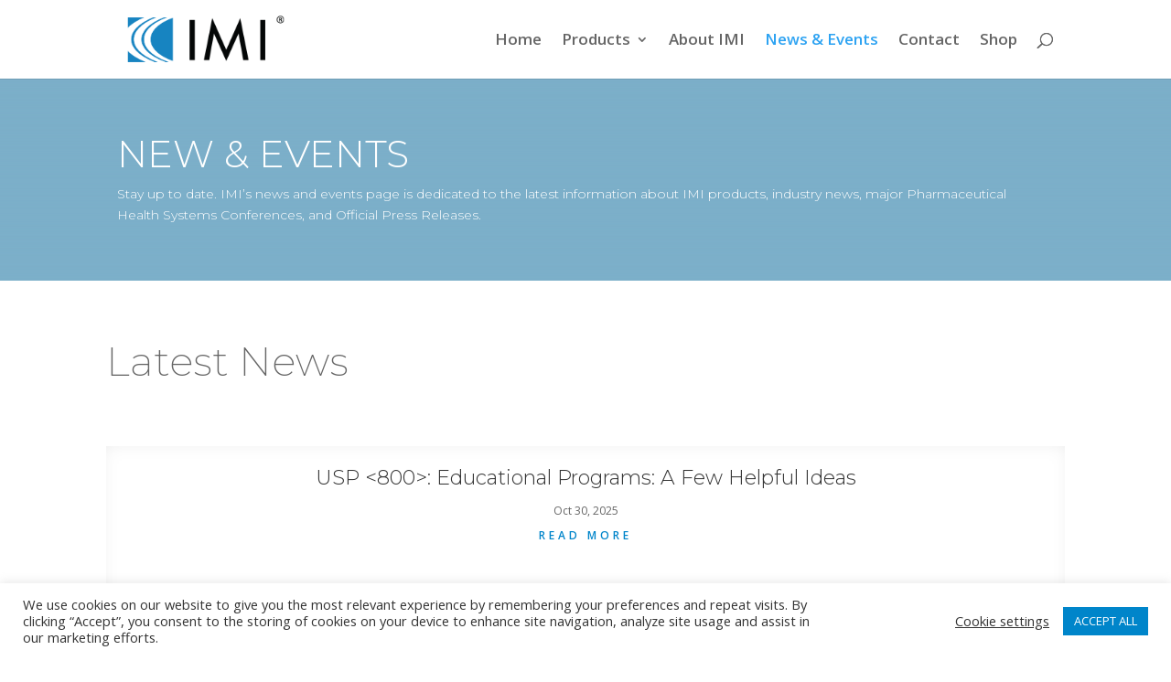

--- FILE ---
content_type: text/html; charset=UTF-8
request_url: https://imiweb.com/news-and-events/
body_size: 15627
content:
<!DOCTYPE html><html lang="en"><head><meta charset="UTF-8" /><meta http-equiv="X-UA-Compatible" content="IE=edge"><link rel="stylesheet" media="print" onload="this.onload=null;this.media='all';" id="ao_optimized_gfonts" href="https://fonts.googleapis.com/css?family=Montserrat:100,100italic,200,200italic,300,300italic,500,500italic,600,600italic,700,700italic,800,800italic,900,900italic,italic,regular%7COpen+Sans:300,300italic,400,400italic,600,600italic,700,700italic,800,800italic&#038;subset=latin%2Clatin-ext&amp;display=swap"><link rel="pingback" href="https://imiweb.com/xmlrpc.php" /> <script type="text/javascript">document.documentElement.className = 'js';</script> <meta name='robots' content='index, follow, max-image-preview:large, max-snippet:-1, max-video-preview:-1' />  <script data-cfasync="false" data-pagespeed-no-defer>window.dataLayerPYS = window.dataLayerPYS || [];</script>  <script type="text/javascript">let jqueryParams=[],jQuery=function(r){return jqueryParams=[...jqueryParams,r],jQuery},$=function(r){return jqueryParams=[...jqueryParams,r],$};window.jQuery=jQuery,window.$=jQuery;let customHeadScripts=!1;jQuery.fn=jQuery.prototype={},$.fn=jQuery.prototype={},jQuery.noConflict=function(r){if(window.jQuery)return jQuery=window.jQuery,$=window.jQuery,customHeadScripts=!0,jQuery.noConflict},jQuery.ready=function(r){jqueryParams=[...jqueryParams,r]},$.ready=function(r){jqueryParams=[...jqueryParams,r]},jQuery.load=function(r){jqueryParams=[...jqueryParams,r]},$.load=function(r){jqueryParams=[...jqueryParams,r]},jQuery.fn.ready=function(r){jqueryParams=[...jqueryParams,r]},$.fn.ready=function(r){jqueryParams=[...jqueryParams,r]};</script> <link media="all" href="https://imiweb.com/wp-content/cache/autoptimize/css/autoptimize_5b7d93092b4c341dac5c597a2c5807eb.css" rel="stylesheet"><link media="none" href="https://imiweb.com/wp-content/cache/autoptimize/css/autoptimize_2591c02fabdcd0a4b63cba2340aa6f0f.css" rel="stylesheet"><title>News and Events - IMI | Pharmacy Industry News, Event Announcements</title><meta name="description" content="Dedicated to the proving the latest information about IMI Products, Industry News, Pharmacy Health system conferences and more." /><link rel="canonical" href="https://imiweb.com/news-and-events/" /><meta property="og:locale" content="en_US" /><meta property="og:type" content="article" /><meta property="og:title" content="News and Events" /><meta property="og:url" content="https://imiweb.com/news-and-events/" /><meta property="og:site_name" content="IMI" /><meta property="article:publisher" content="https://www.facebook.com/International.Medical.Industries/" /><meta property="article:modified_time" content="2025-08-26T16:52:03+00:00" /><meta name="twitter:card" content="summary_large_image" /><meta name="twitter:label1" content="Est. reading time" /><meta name="twitter:data1" content="6 minutes" /> <script type="application/ld+json" class="yoast-schema-graph">{"@context":"https://schema.org","@graph":[{"@type":"WebPage","@id":"https://imiweb.com/news-and-events/","url":"https://imiweb.com/news-and-events/","name":"News and Events - IMI | Pharmacy Industry News, Event Announcements","isPartOf":{"@id":"https://imiweb.com/#website"},"datePublished":"2020-04-13T16:00:56+00:00","dateModified":"2025-08-26T16:52:03+00:00","description":"Dedicated to the proving the latest information about IMI Products, Industry News, Pharmacy Health system conferences and more.","breadcrumb":{"@id":"https://imiweb.com/news-and-events/#breadcrumb"},"inLanguage":"en","potentialAction":[{"@type":"ReadAction","target":["https://imiweb.com/news-and-events/"]}]},{"@type":"BreadcrumbList","@id":"https://imiweb.com/news-and-events/#breadcrumb","itemListElement":[{"@type":"ListItem","position":1,"name":"Home","item":"https://imiweb.com/"},{"@type":"ListItem","position":2,"name":"News and Events"}]},{"@type":"WebSite","@id":"https://imiweb.com/#website","url":"https://imiweb.com/","name":"IMI International Medical Industries","description":"International Medical Industries","publisher":{"@id":"https://imiweb.com/#organization"},"potentialAction":[{"@type":"SearchAction","target":{"@type":"EntryPoint","urlTemplate":"https://imiweb.com/?s={search_term_string}"},"query-input":{"@type":"PropertyValueSpecification","valueRequired":true,"valueName":"search_term_string"}}],"inLanguage":"en"},{"@type":"Organization","@id":"https://imiweb.com/#organization","name":"IMI - INTERNATIONAL MEDICAL INDUSTRIES","url":"https://imiweb.com/","logo":{"@type":"ImageObject","inLanguage":"en","@id":"https://imiweb.com/#/schema/logo/image/","url":"https://imiweb.com/wp-content/uploads/2018/12/IMI-Logo.png","contentUrl":"https://imiweb.com/wp-content/uploads/2018/12/IMI-Logo.png","width":240,"height":89,"caption":"IMI - INTERNATIONAL MEDICAL INDUSTRIES"},"image":{"@id":"https://imiweb.com/#/schema/logo/image/"},"sameAs":["https://www.facebook.com/International.Medical.Industries/","https://www.linkedin.com/company/international-medical-industries-inc-/","https://www.youtube.com/user/IMIwebChannel"]}]}</script> <link rel='dns-prefetch' href='//js.hs-scripts.com' /><link href='https://fonts.gstatic.com' crossorigin rel='preconnect' /><link rel="alternate" type="application/rss+xml" title="IMI &raquo; Feed" href="https://imiweb.com/feed/" /><link rel="alternate" type="application/rss+xml" title="IMI &raquo; Comments Feed" href="https://imiweb.com/comments/feed/" /><meta content="Divi v.4.27.4" name="generator"/><link   rel='preload' as='font'  id='wpzoom-social-icons-font-academicons-woff2-css' href='https://imiweb.com/wp-content/plugins/social-icons-widget-by-wpzoom/assets/font/academicons.woff2'  type='font/woff2' crossorigin /><link   rel='preload' as='font'  id='wpzoom-social-icons-font-fontawesome-3-woff2-css' href='https://imiweb.com/wp-content/plugins/social-icons-widget-by-wpzoom/assets/font/fontawesome-webfont.woff2'  type='font/woff2' crossorigin /><link   rel='preload' as='font'  id='wpzoom-social-icons-font-genericons-woff-css' href='https://imiweb.com/wp-content/plugins/social-icons-widget-by-wpzoom/assets/font/Genericons.woff'  type='font/woff' crossorigin /><link   rel='preload' as='font'  id='wpzoom-social-icons-font-socicon-woff2-css' href='https://imiweb.com/wp-content/plugins/social-icons-widget-by-wpzoom/assets/font/socicon.woff2'  type='font/woff2' crossorigin /> <script type="text/javascript" src="https://imiweb.com/wp-includes/js/jquery/jquery.min.js" id="jquery-core-js"></script> <script type="text/javascript" id="jquery-js-after">jqueryParams.length&&$.each(jqueryParams,function(e,r){if("function"==typeof r){var n=String(r);n.replace("$","jQuery");var a=new Function("return "+n)();$(document).ready(a)}});</script> <script type="text/javascript" id="cookie-law-info-js-extra">var Cli_Data = {"nn_cookie_ids":[],"cookielist":[],"non_necessary_cookies":[],"ccpaEnabled":"","ccpaRegionBased":"","ccpaBarEnabled":"1","strictlyEnabled":["necessary","obligatoire"],"ccpaType":"gdpr","js_blocking":"1","custom_integration":"","triggerDomRefresh":"","secure_cookies":""};
var cli_cookiebar_settings = {"animate_speed_hide":"500","animate_speed_show":"500","background":"#FFF","border":"#b1a6a6c2","border_on":"","button_1_button_colour":"#0085ca","button_1_button_hover":"#006aa2","button_1_link_colour":"#fff","button_1_as_button":"1","button_1_new_win":"","button_2_button_colour":"#333","button_2_button_hover":"#292929","button_2_link_colour":"#444","button_2_as_button":"","button_2_hidebar":"","button_3_button_colour":"#3566bb","button_3_button_hover":"#2a5296","button_3_link_colour":"#fff","button_3_as_button":"1","button_3_new_win":"","button_4_button_colour":"#000","button_4_button_hover":"#000000","button_4_link_colour":"#333333","button_4_as_button":"","button_7_button_colour":"#61a229","button_7_button_hover":"#4e8221","button_7_link_colour":"#fff","button_7_as_button":"1","button_7_new_win":"","font_family":"inherit","header_fix":"","notify_animate_hide":"1","notify_animate_show":"","notify_div_id":"#cookie-law-info-bar","notify_position_horizontal":"right","notify_position_vertical":"bottom","scroll_close":"","scroll_close_reload":"","accept_close_reload":"","reject_close_reload":"","showagain_tab":"1","showagain_background":"#fff","showagain_border":"#000","showagain_div_id":"#cookie-law-info-again","showagain_x_position":"100px","text":"#333333","show_once_yn":"","show_once":"10000","logging_on":"","as_popup":"","popup_overlay":"1","bar_heading_text":"","cookie_bar_as":"banner","popup_showagain_position":"bottom-right","widget_position":"left"};
var log_object = {"ajax_url":"https:\/\/imiweb.com\/wp-admin\/admin-ajax.php"};</script> <link rel="https://api.w.org/" href="https://imiweb.com/wp-json/" /><link rel="alternate" title="JSON" type="application/json" href="https://imiweb.com/wp-json/wp/v2/pages/14350" /><link rel="EditURI" type="application/rsd+xml" title="RSD" href="https://imiweb.com/xmlrpc.php?rsd" /><meta name="generator" content="WordPress 6.8.3" /><link rel='shortlink' href='https://imiweb.com/?p=14350' /><link rel="alternate" title="oEmbed (JSON)" type="application/json+oembed" href="https://imiweb.com/wp-json/oembed/1.0/embed?url=https%3A%2F%2Fimiweb.com%2Fnews-and-events%2F" /><link rel="alternate" title="oEmbed (XML)" type="text/xml+oembed" href="https://imiweb.com/wp-json/oembed/1.0/embed?url=https%3A%2F%2Fimiweb.com%2Fnews-and-events%2F&#038;format=xml" />  <script>(function(w,d,s,l,i){w[l]=w[l]||[];w[l].push({'gtm.start':
new Date().getTime(),event:'gtm.js'});var f=d.getElementsByTagName(s)[0],
j=d.createElement(s),dl=l!='dataLayer'?'&l='+l:'';j.async=true;j.src=
'https://www.googletagmanager.com/gtm.js?id='+i+dl;f.parentNode.insertBefore(j,f);
})(window,document,'script','dataLayer','GTM-M2PFPFC');</script> 
 <script type="text/javascript" id="hs-script-loader" async defer src="//js.hs-scripts.com/6391549.js"></script> <meta name="facebook-domain-verification" content="1j921f2eug1oyqh763lpnvvjlzxvkn" />  <script class="hsq-set-content-id" data-content-id="standard-page">var _hsq = _hsq || [];
				_hsq.push(["setContentType", "standard-page"]);</script> <meta name="viewport" content="width=device-width, initial-scale=1.0, maximum-scale=1.0, user-scalable=0" /><link rel="icon" href="https://imiweb.com/wp-content/uploads/2021/02/cropped-IM_favicon-32x32.png" sizes="32x32" /><link rel="icon" href="https://imiweb.com/wp-content/uploads/2021/02/cropped-IM_favicon-192x192.png" sizes="192x192" /><link rel="apple-touch-icon" href="https://imiweb.com/wp-content/uploads/2021/02/cropped-IM_favicon-180x180.png" /><meta name="msapplication-TileImage" content="https://imiweb.com/wp-content/uploads/2021/02/cropped-IM_favicon-270x270.png" /><style id="et-critical-inline-css">body,.et_pb_column_1_2 .et_quote_content blockquote cite,.et_pb_column_1_2 .et_link_content a.et_link_main_url,.et_pb_column_1_3 .et_quote_content blockquote cite,.et_pb_column_3_8 .et_quote_content blockquote cite,.et_pb_column_1_4 .et_quote_content blockquote cite,.et_pb_blog_grid .et_quote_content blockquote cite,.et_pb_column_1_3 .et_link_content a.et_link_main_url,.et_pb_column_3_8 .et_link_content a.et_link_main_url,.et_pb_column_1_4 .et_link_content a.et_link_main_url,.et_pb_blog_grid .et_link_content a.et_link_main_url,body .et_pb_bg_layout_light .et_pb_post p,body .et_pb_bg_layout_dark .et_pb_post p{font-size:14px}.et_pb_slide_content,.et_pb_best_value{font-size:15px}#top-menu li a{font-size:17px}body.et_vertical_nav .container.et_search_form_container .et-search-form input{font-size:17px!important}h1,h2,h3,h4,h5,h6,.et_quote_content blockquote p,.et_pb_slide_description .et_pb_slide_title{line-height:1.1em}body.home-posts #left-area .et_pb_post h2,body.archive #left-area .et_pb_post h2,body.search #left-area .et_pb_post h2,body.single .et_post_meta_wrapper h1{line-height:1.5em}body.home-posts #left-area .et_pb_post h2,body.archive #left-area .et_pb_post h2,body.search #left-area .et_pb_post h2,body.single .et_post_meta_wrapper h1{letter-spacing:1px}@media only screen and (min-width:981px){.et_header_style_left #et-top-navigation,.et_header_style_split #et-top-navigation{padding:36px 0 0 0}.et_header_style_left #et-top-navigation nav>ul>li>a,.et_header_style_split #et-top-navigation nav>ul>li>a{padding-bottom:36px}.et_header_style_split .centered-inline-logo-wrap{width:72px;margin:-72px 0}.et_header_style_split .centered-inline-logo-wrap #logo{max-height:72px}.et_pb_svg_logo.et_header_style_split .centered-inline-logo-wrap #logo{height:72px}.et_header_style_centered #top-menu>li>a{padding-bottom:13px}.et_header_style_slide #et-top-navigation,.et_header_style_fullscreen #et-top-navigation{padding:27px 0 27px 0!important}.et_header_style_centered #main-header .logo_container{height:72px}#logo{max-height:80%}.et_pb_svg_logo #logo{height:80%}body.home-posts #left-area .et_pb_post h2,body.archive #left-area .et_pb_post h2,body.search #left-area .et_pb_post h2{font-size:29.466666666667px}body.single .et_post_meta_wrapper h1{font-size:34px}}@media only screen and (min-width:1350px){.et_pb_row{padding:27px 0}.et_pb_section{padding:54px 0}.single.et_pb_pagebuilder_layout.et_full_width_page .et_post_meta_wrapper{padding-top:81px}.et_pb_fullwidth_section{padding:0}}	h1,h2,h3,h4,h5,h6{font-family:'Montserrat',Helvetica,Arial,Lucida,sans-serif}.et-cart-info{display:none}.custom-tabs td,.custom-tabs tr,.custom-tabs table{border:0px!important}.et_pb_section_0{transform:scaleX(0.94) scaleY(0.94)}.et_pb_fullwidth_header_0.et_pb_fullwidth_header .header-content h1,.et_pb_fullwidth_header_0.et_pb_fullwidth_header .header-content h2.et_pb_module_header,.et_pb_fullwidth_header_0.et_pb_fullwidth_header .header-content h3.et_pb_module_header,.et_pb_fullwidth_header_0.et_pb_fullwidth_header .header-content h4.et_pb_module_header,.et_pb_fullwidth_header_0.et_pb_fullwidth_header .header-content h5.et_pb_module_header,.et_pb_fullwidth_header_0.et_pb_fullwidth_header .header-content h6.et_pb_module_header{font-family:'Montserrat',Helvetica,Arial,Lucida,sans-serif;font-weight:300;font-size:41px}.et_pb_fullwidth_header_0.et_pb_fullwidth_header .et_pb_header_content_wrapper{font-family:'Montserrat',Helvetica,Arial,Lucida,sans-serif;font-weight:300;text-align:left}.et_pb_fullwidth_header.et_pb_fullwidth_header_0{background-image:linear-gradient(180deg,rgba(201,201,201,0) 0%,#7cafc9 100%);background-color:#7cafc9}.et_pb_row_0.et_pb_row{padding-left:0px!important;padding-left:0px}.et_pb_row_0,body #page-container .et-db #et-boc .et-l .et_pb_row_0.et_pb_row,body.et_pb_pagebuilder_layout.single #page-container #et-boc .et-l .et_pb_row_0.et_pb_row,body.et_pb_pagebuilder_layout.single.et_full_width_page #page-container #et-boc .et-l .et_pb_row_0.et_pb_row{width:81.8%}.et_pb_text_0{font-family:'Montserrat',Helvetica,Arial,Lucida,sans-serif;font-weight:200;font-size:44px;min-height:75px}.et_pb_text_0 h2,.et_pb_text_1 h2,.et_pb_text_2 h2,.et_pb_text_3 h2,.et_pb_text_4 h2,.et_pb_text_5 h2,.et_pb_text_6 h2,.et_pb_text_7 h2,.et_pb_text_8 h2{font-family:'Montserrat',Helvetica,Arial,Lucida,sans-serif;font-size:48px;line-height:1.2em}.et_pb_blog_0 .et_pb_post .entry-title a,.et_pb_blog_0 .not-found-title{font-family:'Montserrat',Helvetica,Arial,Lucida,sans-serif!important;font-weight:300!important}.et_pb_blog_0 .et_pb_post .entry-title,.et_pb_blog_0 .not-found-title{font-size:22px!important;line-height:1.4em!important;text-align:center!important}.et_pb_blog_0 .et_pb_post .post-meta,.et_pb_blog_0 .et_pb_post .post-meta a,#left-area .et_pb_blog_0 .et_pb_post .post-meta,#left-area .et_pb_blog_0 .et_pb_post .post-meta a{font-size:12px;line-height:1.8em}.et_pb_blog_0 .et_pb_post div.post-content a.more-link{font-weight:600;text-transform:uppercase;font-size:12px;color:#0085ca!important;letter-spacing:4px;line-height:1.8em}.et_pb_blog_0 .pagination a{font-weight:300;font-size:16px;color:#0085ca!important;letter-spacing:1px}.et_pb_blog_0{padding-top:20px;padding-right:20px;padding-bottom:20px;padding-left:20px;margin-top:10px!important;margin-bottom:10px!important;width:100%;box-shadow:inset 0px 2px 32px -22px rgba(0,0,0,0.3)}div.et_pb_section.et_pb_section_4{background-size:initial;background-position:right 0px top;background-image:url(https://imiweb.com/wp-content/uploads/2020/04/golf_course_13.png)!important}.et_pb_section_4.et_pb_section{padding-top:9%;background-color:#f6f6f6!important}.et_pb_section_4.section_has_divider.et_pb_top_divider .et_pb_top_inside_divider{background-image:url([data-uri]);background-size:100% 100px;top:0;height:100px;z-index:1;transform:scale(1,-1)}.et_pb_row_1.et_pb_row{margin-top:-62px!important;margin-right:auto!important;margin-left:auto!important}.et_pb_text_1{line-height:1.1em;font-family:'Montserrat',Helvetica,Arial,Lucida,sans-serif;font-weight:200;font-size:40px;line-height:1.1em}.et_pb_text_2{padding-right:15%!important}.et_pb_image_0,.et_pb_image_1,.et_pb_image_2{text-align:left;margin-left:0}.et_pb_text_3,.et_pb_text_5,.et_pb_text_7{line-height:2em;font-family:'Montserrat',Helvetica,Arial,Lucida,sans-serif;font-weight:300;font-size:16px;line-height:2em}.et_pb_text_3 a,.et_pb_text_5 a,.et_pb_text_7 a{line-height:1.2em}.et_pb_text_3 h1,.et_pb_text_5 h1,.et_pb_text_7 h1{font-family:'Montserrat',Helvetica,Arial,Lucida,sans-serif;font-size:28px}.et_pb_text_3 h3,.et_pb_text_5 h3,.et_pb_text_7 h3{font-family:'Montserrat',Helvetica,Arial,Lucida,sans-serif;font-weight:500;text-transform:uppercase;font-size:18px;line-height:1.6em}.et_pb_text_3 h6,.et_pb_text_5 h6,.et_pb_text_7 h6{font-family:'Montserrat',Helvetica,Arial,Lucida,sans-serif;text-transform:uppercase;font-size:12px;color:rgba(0,0,0,0.3)!important;letter-spacing:1px;line-height:1.8em}.et_pb_text_4,.et_pb_text_6,.et_pb_text_8{padding-top:0px!important;padding-bottom:0px!important;margin-top:-10px!important}@media only screen and (max-width:980px){.et_pb_image_0 .et_pb_image_wrap img,.et_pb_image_1 .et_pb_image_wrap img,.et_pb_image_2 .et_pb_image_wrap img{width:auto}.et_pb_text_3,.et_pb_text_5,.et_pb_text_7{font-size:14px}}@media only screen and (max-width:767px){.et_pb_text_0 h2,.et_pb_text_1 h2,.et_pb_text_2 h2,.et_pb_text_3 h2,.et_pb_text_4 h2,.et_pb_text_5 h2,.et_pb_text_6 h2,.et_pb_text_7 h2,.et_pb_text_8 h2{font-size:28px}.et_pb_image_0 .et_pb_image_wrap img,.et_pb_image_1 .et_pb_image_wrap img,.et_pb_image_2 .et_pb_image_wrap img{width:auto}}</style></head><body class="wp-singular page-template-default page page-id-14350 wp-theme-Divi et_pb_button_helper_class et_fixed_nav et_show_nav et_primary_nav_dropdown_animation_fade et_secondary_nav_dropdown_animation_fade et_header_style_left et_pb_footer_columns4 et_cover_background et_pb_gutter osx et_pb_gutters3 et_pb_pagebuilder_layout et_no_sidebar et_divi_theme et-db"> <noscript><iframe src="https://www.googletagmanager.com/ns.html?id=GTM-M2PFPFC"
height="0" width="0" style="display:none;visibility:hidden"></iframe></noscript><div id="page-container"><header id="main-header" data-height-onload="72"><div class="container clearfix et_menu_container"><div class="logo_container"> <span class="logo_helper"></span> <a href="https://imiweb.com/"> <img src="https://imiweb.com/wp-content/uploads/2018/12/IMI-Logo.png" width="240" height="89" alt="IMI" id="logo" data-height-percentage="80" /> </a></div><div id="et-top-navigation" data-height="72" data-fixed-height="40"><nav id="top-menu-nav"><ul id="top-menu" class="nav et_disable_top_tier"><li id="menu-item-14413" class="menu-item menu-item-type-post_type menu-item-object-page menu-item-home menu-item-14413"><a href="https://imiweb.com/">Home</a></li><li id="menu-item-15019" class="menu-item menu-item-type-post_type menu-item-object-page menu-item-has-children menu-item-15019"><a href="https://imiweb.com/pharmacy-compounding-products/">Products</a><ul class="sub-menu"><li id="menu-item-15902" class="menu-item menu-item-type-post_type menu-item-object-page menu-item-15902"><a href="https://imiweb.com/pharmacy-compounding-products/">All Products</a></li><li id="menu-item-15232" class="menu-item menu-item-type-post_type menu-item-object-page menu-item-15232"><a href="https://imiweb.com/prep-lock-tamper-evident-caps-2/">Prep-Lock™ Tamper Evident Caps</a></li><li id="menu-item-14964" class="menu-item menu-item-type-post_type menu-item-object-page menu-item-14964"><a href="https://imiweb.com/prep-seal-caps-and-plugs-for-luer-lock-and-nrfit-drug-delivery-devices/">Prep-Seal™ Caps &#038; Plugs</a></li><li id="menu-item-14963" class="menu-item menu-item-type-post_type menu-item-object-page menu-item-14963"><a href="https://imiweb.com/luer-lock-connectors-luer-lock-adapters/">Prep-Fill™ Luer Lock Connectors &#038; Adapters</a></li><li id="menu-item-14961" class="menu-item menu-item-type-post_type menu-item-object-page menu-item-14961"><a href="https://imiweb.com/rx-tract-aspirating-fill-needles/">Rx-Tract™ Aspirating Needles</a></li><li id="menu-item-14962" class="menu-item menu-item-type-post_type menu-item-object-page menu-item-14962"><a href="https://imiweb.com/rx-vent-filtered-venting-needles/">Rx-Vent™ Filtered Venting Needles</a></li></ul></li><li id="menu-item-17228911" class="menu-item menu-item-type-post_type menu-item-object-page menu-item-17228911"><a href="https://imiweb.com/about-imi/">About IMI</a></li><li id="menu-item-14824" class="menu-item menu-item-type-post_type menu-item-object-page current-menu-item page_item page-item-14350 current_page_item menu-item-14824"><a href="https://imiweb.com/news-and-events/" aria-current="page">News &#038; Events</a></li><li id="menu-item-14905" class="menu-item menu-item-type-post_type menu-item-object-page menu-item-14905"><a href="https://imiweb.com/contact-2/">Contact</a></li><li id="menu-item-15648" class="menu-item menu-item-type-custom menu-item-object-custom menu-item-15648"><a href="https://www.shopimiweb.com">Shop</a></li></ul></nav><div id="et_top_search"> <span id="et_search_icon"></span></div><div id="et_mobile_nav_menu"><div class="mobile_nav closed"> <span class="select_page">Select Page</span> <span class="mobile_menu_bar mobile_menu_bar_toggle"></span></div></div></div></div><div class="et_search_outer"><div class="container et_search_form_container"><form role="search" method="get" class="et-search-form" action="https://imiweb.com/"> <input type="search" class="et-search-field" placeholder="Search &hellip;" value="" name="s" title="Search for:" /></form> <span class="et_close_search_field"></span></div></div></header><div id="et-main-area"><div id="main-content"><article id="post-14350" class="post-14350 page type-page status-publish hentry"><div class="entry-content"><div class="et-l et-l--post"><div class="et_builder_inner_content et_pb_gutters3"><div class="et_pb_section et_pb_section_0 et_pb_fullwidth_section et_section_regular" ></div><div class="et_pb_section et_pb_section_1 et_pb_fullwidth_section et_section_regular" ><section class="et_pb_module et_pb_fullwidth_header et_pb_fullwidth_header_0 et_pb_text_align_left et_pb_bg_layout_dark"><div class="et_pb_fullwidth_header_container left"><div class="header-content-container center"><div class="header-content"><h1 class="et_pb_module_header">NEW & EVENTS</h1><div class="et_pb_header_content_wrapper"><p>Stay up to date. IMI&#8217;s news and events page is dedicated to the latest information about IMI products, industry news, major Pharmaceutical Health Systems Conferences, and Official Press Releases. </p></div></div></div></div><div class="et_pb_fullwidth_header_overlay"></div><div class="et_pb_fullwidth_header_scroll"></div></section></div><div class="et_pb_section et_pb_section_2 et_section_regular" ><div class="et_pb_row et_pb_row_0"><div class="et_pb_column et_pb_column_4_4 et_pb_column_0  et_pb_css_mix_blend_mode_passthrough et-last-child"><div class="et_pb_module et_pb_text et_pb_text_0  et_pb_text_align_left et_pb_bg_layout_light"><div class="et_pb_text_inner"><p>Latest News</p></div></div><div class="et_pb_with_border et_pb_module et_pb_blog_0 et_pb_posts et_pb_bg_layout_light  et_pb_text_align_center"><div class="et_pb_ajax_pagination_container"><article id="post-17229034" class="et_pb_post clearfix et_pb_no_thumb et_pb_blog_item_0_0 post-17229034 post type-post status-publish format-standard hentry category-uncategorized"><h2 class="entry-title"> <a href="https://imiweb.com/usp-800-educational-programs-a-few-helpful-ideas/">USP &lt;800>: Educational Programs: A Few Helpful Ideas</a></h2><p class="post-meta"><span class="published">Oct 30, 2025</span></p><div class="post-content"><div class="post-content-inner et_multi_view_hidden"><p>USP &lt;800&gt;: Educational Programs: A Few Helpful Ideas Acquiring expertise on proper aseptic processes that significantly enhance the quality of your compounding practices and the safety of your CSPs.Introduction:  Pharmacy clinical staff serving oncology settings...</p></div><a href="https://imiweb.com/usp-800-educational-programs-a-few-helpful-ideas/" class="more-link">read more</a></div></article><article id="post-17228920" class="et_pb_post clearfix et_pb_no_thumb et_pb_blog_item_0_1 post-17228920 post type-post status-publish format-standard hentry category-uncategorized"><h2 class="entry-title"> <a href="https://imiweb.com/occupational-hazards-in-cleanrooms/">Occupational Hazards in Cleanrooms</a></h2><p class="post-meta"><span class="published">Aug 26, 2025</span></p><div class="post-content"><div class="post-content-inner et_multi_view_hidden"><p>Occupational Hazards in Cleanrooms Acquiring expertise on proper aseptic processes that significantly enhance the quality of your compounding practices and the safety of your CSPs.Introduction:  Safety within cleanroom environments is everyone’s responsibility. There...</p></div><a href="https://imiweb.com/occupational-hazards-in-cleanrooms/" class="more-link">read more</a></div></article><article id="post-20211" class="et_pb_post clearfix et_pb_no_thumb et_pb_blog_item_0_2 post-20211 post type-post status-publish format-standard hentry category-uncategorized tag-cadd-cassette tag-prep-lock tag-tamper-evident tag-tamper-evident-cap"><h2 class="entry-title"> <a href="https://imiweb.com/prep-lock-tamper-evident-caps-for-cadd-medication-cassettes/">Prep-Lock Tamper Evident Caps for CADD Medication Cassettes</a></h2><p class="post-meta"><span class="published">May 9, 2025</span></p><div class="post-content"><div class="post-content-inner et_multi_view_hidden"><p>International Medical Industries (IMI), the trusted leader in secure drug delivery solutions, announces the availability of its Tamper Evident Cap with Male Luer Lock—the only tamper evident cap on the market specifically designed for use with CADD medication...</p></div><a href="https://imiweb.com/prep-lock-tamper-evident-caps-for-cadd-medication-cassettes/" class="more-link">read more</a></div></article><article id="post-20196" class="et_pb_post clearfix et_pb_no_thumb et_pb_blog_item_0_3 post-20196 post type-post status-publish format-standard hentry category-uncategorized"><h2 class="entry-title"> <a href="https://imiweb.com/prep-lock-tamper-evident-caps-for-iv-syringes-in-individual-sterile-blisters/">Prep-Lock Tamper Evident Caps for IV Syringes in Individual Sterile Blisters</a></h2><p class="post-meta"><span class="published">May 9, 2025</span></p><div class="post-content"><div class="post-content-inner et_multi_view_hidden"><p>International Medical Industries (IMI), the trusted leader in secure drug delivery solutions, announces the availability it’s Prep-Lock™ Tamper Evident Caps for IV Syringes, in individual sterile blister packaging. Built on IMI’s proven Prep-Lock® platform, each cap...</p></div><a href="https://imiweb.com/prep-lock-tamper-evident-caps-for-iv-syringes-in-individual-sterile-blisters/" class="more-link">read more</a></div></article><article id="post-20100" class="et_pb_post clearfix et_pb_no_thumb et_pb_blog_item_0_4 post-20100 post type-post status-publish format-standard hentry category-uncategorized"><h2 class="entry-title"> <a href="https://imiweb.com/aseptic-technique-and-compounding-safety/">Aseptic Technique Vigilance: Fostering A Culture of Compounding Safety</a></h2><p class="post-meta"><span class="published">Apr 30, 2025</span></p><div class="post-content"><div class="post-content-inner et_multi_view_hidden"><p>Aseptic Technique Vigilance: Fostering a Culture of Compounding Safety Acquiring expertise on proper aseptic processes that significantly enhance the quality of your compounding practices and the safety of your CSPs.Introduction:  In pharmacy, especially in highly...</p></div><a href="https://imiweb.com/aseptic-technique-and-compounding-safety/" class="more-link">read more</a></div></article><div><div class="pagination clearfix"><div class="alignleft"><a href="https://imiweb.com/news-and-events/page/2/?et_blog" >&laquo; Older Entries</a></div><div class="alignright"></div></div></div></div></div></div></div></div><div class="et_pb_section et_pb_section_4 et_pb_with_background et_section_regular section_has_divider et_pb_top_divider" ><div class="et_pb_top_inside_divider et-no-transition"></div><div class="et_pb_row et_pb_row_1"><div class="et_pb_column et_pb_column_4_4 et_pb_column_1  et_pb_css_mix_blend_mode_passthrough et-last-child"><div id="events_list" class="et_pb_module et_pb_text et_pb_text_1  et_pb_text_align_left et_pb_bg_layout_light"><div class="et_pb_text_inner"><p>2025 Pharmacy Events</p></div></div></div></div><div class="et_pb_row et_pb_row_2"><div class="et_pb_column et_pb_column_4_4 et_pb_column_2  et_pb_css_mix_blend_mode_passthrough et-last-child"><div class="et_pb_module et_pb_text et_pb_text_2  et_pb_text_align_left et_pb_bg_layout_light"><div class="et_pb_text_inner"><p><span>The conference landscape continues to evolve. While how we connect may look a little different, our commitment to supplying pharmacies with the highest quality products and customer service remains unwavering. Below please find resources on the industry events in which IMI Participates. </span></p></div></div></div></div><div class="et_pb_row et_pb_row_3"><div class="et_pb_column et_pb_column_2_5 et_pb_column_3  et_pb_css_mix_blend_mode_passthrough"><div class="et_pb_module et_pb_image et_pb_image_0"> <a href="https://eahp.eu/congress/29th-congress-of-the-eahp/" target="_blank"><span class="et_pb_image_wrap "><img fetchpriority="high" decoding="async" width="1400" height="800" src="https://imiweb.com/wp-content/uploads/2025/03/2025-EAHP-Trade-Show-Announcement.jpg" alt="29th Congress of the eahp imi attendance announcement" title="2025-EAHP-Trade-Show-Announcement" srcset="https://imiweb.com/wp-content/uploads/2025/03/2025-EAHP-Trade-Show-Announcement.jpg 1400w, https://imiweb.com/wp-content/uploads/2025/03/2025-EAHP-Trade-Show-Announcement-1280x731.jpg 1280w, https://imiweb.com/wp-content/uploads/2025/03/2025-EAHP-Trade-Show-Announcement-980x560.jpg 980w, https://imiweb.com/wp-content/uploads/2025/03/2025-EAHP-Trade-Show-Announcement-480x274.jpg 480w" sizes="(min-width: 0px) and (max-width: 480px) 480px, (min-width: 481px) and (max-width: 980px) 980px, (min-width: 981px) and (max-width: 1280px) 1280px, (min-width: 1281px) 1400px, 100vw" class="wp-image-20004" /></span></a></div></div><div class="et_pb_column et_pb_column_3_5 et_pb_column_4  et_pb_css_mix_blend_mode_passthrough et-last-child"><div class="et_pb_module et_pb_text et_pb_text_3 et_animated  et_pb_text_align_left et_pb_bg_layout_light"><div class="et_pb_text_inner"><h6 data-fontsize="12" data-lineheight="21px" class="fusion-responsive-typography-calculated" style="--fontsize: 12; line-height: 1.75;">March 12 &#8211; 14, 2025 | copenhagen, denmark</h6><h3 data-fontsize="18" data-lineheight="28px" class="fusion-responsive-typography-calculated" style="--fontsize: 18; line-height: 1.56;"><span>29th Conference of the eahp</span></h3></div></div><div class="et_pb_module et_pb_text et_pb_text_4  et_pb_text_align_left et_pb_bg_layout_light"><div class="et_pb_text_inner"><p>Hospital pharmacists around Europe will again have the opportunity to share their expertise and latest developments in practice to advance patient outcomes through learning and nurturing partnerships and networks.Our congress will bring us all closer to change, progress and evaluation of what we deliver today to patients seeking pharmaceutical care across European hospitals and healthcare systems in complex digital infrastructures.                        <a href="https://eahp.eu/congress/29th-congress-of-the-eahp/" target="_blank" rel="noopener">More Conference Information &gt; </a></p></div></div></div></div><div class="et_pb_row et_pb_row_4"><div class="et_pb_column et_pb_column_2_5 et_pb_column_5  et_pb_css_mix_blend_mode_passthrough"><div class="et_pb_module et_pb_image et_pb_image_1"> <a href="https://eahp.eu/congress/29th-congress-of-the-eahp/" target="_blank"><span class="et_pb_image_wrap "><noscript><img decoding="async" width="1400" height="800" src="https://imiweb.com/wp-content/uploads/2025/03/2025-ASHP-Pharmacy-Futures-Trade-Show-Announcement.jpg" alt="imi is exhibiting at ashp pharmacy futures 2025 in charlotte north carolina" title="2025-ASHP-Pharmacy-Futures-Trade-Show-Announcement" srcset="https://imiweb.com/wp-content/uploads/2025/03/2025-ASHP-Pharmacy-Futures-Trade-Show-Announcement.jpg 1400w, https://imiweb.com/wp-content/uploads/2025/03/2025-ASHP-Pharmacy-Futures-Trade-Show-Announcement-1280x731.jpg 1280w, https://imiweb.com/wp-content/uploads/2025/03/2025-ASHP-Pharmacy-Futures-Trade-Show-Announcement-980x560.jpg 980w, https://imiweb.com/wp-content/uploads/2025/03/2025-ASHP-Pharmacy-Futures-Trade-Show-Announcement-480x274.jpg 480w" sizes="(min-width: 0px) and (max-width: 480px) 480px, (min-width: 481px) and (max-width: 980px) 980px, (min-width: 981px) and (max-width: 1280px) 1280px, (min-width: 1281px) 1400px, 100vw" class="wp-image-20042" /></noscript><img decoding="async" width="1400" height="800" src='data:image/svg+xml,%3Csvg%20xmlns=%22http://www.w3.org/2000/svg%22%20viewBox=%220%200%201400%20800%22%3E%3C/svg%3E' data-src="https://imiweb.com/wp-content/uploads/2025/03/2025-ASHP-Pharmacy-Futures-Trade-Show-Announcement.jpg" alt="imi is exhibiting at ashp pharmacy futures 2025 in charlotte north carolina" title="2025-ASHP-Pharmacy-Futures-Trade-Show-Announcement" data-srcset="https://imiweb.com/wp-content/uploads/2025/03/2025-ASHP-Pharmacy-Futures-Trade-Show-Announcement.jpg 1400w, https://imiweb.com/wp-content/uploads/2025/03/2025-ASHP-Pharmacy-Futures-Trade-Show-Announcement-1280x731.jpg 1280w, https://imiweb.com/wp-content/uploads/2025/03/2025-ASHP-Pharmacy-Futures-Trade-Show-Announcement-980x560.jpg 980w, https://imiweb.com/wp-content/uploads/2025/03/2025-ASHP-Pharmacy-Futures-Trade-Show-Announcement-480x274.jpg 480w" data-sizes="(min-width: 0px) and (max-width: 480px) 480px, (min-width: 481px) and (max-width: 980px) 980px, (min-width: 981px) and (max-width: 1280px) 1280px, (min-width: 1281px) 1400px, 100vw" class="lazyload wp-image-20042" /></span></a></div></div><div class="et_pb_column et_pb_column_3_5 et_pb_column_6  et_pb_css_mix_blend_mode_passthrough et-last-child"><div class="et_pb_module et_pb_text et_pb_text_5 et_animated  et_pb_text_align_left et_pb_bg_layout_light"><div class="et_pb_text_inner"><h6 data-fontsize="12" data-lineheight="21px" class="fusion-responsive-typography-calculated" style="--fontsize: 12; line-height: 1.75;">June 7 &#8211; 11, 2025 | charlotte, north carolina</h6><h3 data-fontsize="18" data-lineheight="28px" class="fusion-responsive-typography-calculated" style="--fontsize: 18; line-height: 1.56;"><span>29th Conference of the eahp</span></h3></div></div><div class="et_pb_module et_pb_text et_pb_text_6  et_pb_text_align_left et_pb_bg_layout_light"><div class="et_pb_text_inner"><p><span>Pharmacy Futures offers 40+ dynamic education sessions that cover the most relevant issues in contemporary practice. This year&#8217;s content highlights include the National Pharmacy Preceptors Conference, the Summit on Advanced Therapeutics, Sterile Compounding Designated Person Training, plus so much more!</span> <a href="https://futures.ashp.org/?utm_term=ashp%20conference&amp;utm_campaign=Pharmacy+Futures+2025+-+Search+-+1-00-4810-60200&amp;utm_source=adwords&amp;utm_medium=ppc&amp;hsa_acc=3985934627&amp;hsa_cam=22177532341&amp;hsa_grp=172827931903&amp;hsa_ad=730825348951&amp;hsa_src=g&amp;hsa_tgt=kwd-303888807252&amp;hsa_kw=ashp%20conference&amp;hsa_mt=b&amp;hsa_net=adwords&amp;hsa_ver=3&amp;gad_source=1&amp;gbraid=0AAAAADwc01X17AViTQIwgVDB9ApmLs9UG&amp;gclid=EAIaIQobChMI6PqyrsS0jAMVAZtaBR0olgEUEAAYASAAEgJG3fD_BwE" target="_blank" rel="noopener">More Conference Information &gt; </a></p></div></div></div></div><div class="et_pb_row et_pb_row_5"><div class="et_pb_column et_pb_column_2_5 et_pb_column_7  et_pb_css_mix_blend_mode_passthrough"><div class="et_pb_module et_pb_image et_pb_image_2"> <a href="https://eahp.eu/congress/29th-congress-of-the-eahp/" target="_blank"><span class="et_pb_image_wrap "><noscript><img decoding="async" width="1400" height="800" src="https://imiweb.com/wp-content/uploads/2025/08/2025-IHFDA-Trade-Show-Announcement.jpg" alt="imi is exhibiting at ihfda 2025 annual conference from september 29-30 in dallas texas" title="2025-IHFDA-Trade-Show-Announcement" srcset="https://imiweb.com/wp-content/uploads/2025/08/2025-IHFDA-Trade-Show-Announcement.jpg 1400w, https://imiweb.com/wp-content/uploads/2025/08/2025-IHFDA-Trade-Show-Announcement-1280x731.jpg 1280w, https://imiweb.com/wp-content/uploads/2025/08/2025-IHFDA-Trade-Show-Announcement-980x560.jpg 980w, https://imiweb.com/wp-content/uploads/2025/08/2025-IHFDA-Trade-Show-Announcement-480x274.jpg 480w" sizes="(min-width: 0px) and (max-width: 480px) 480px, (min-width: 481px) and (max-width: 980px) 980px, (min-width: 981px) and (max-width: 1280px) 1280px, (min-width: 1281px) 1400px, 100vw" class="wp-image-17228942" /></noscript><img decoding="async" width="1400" height="800" src='data:image/svg+xml,%3Csvg%20xmlns=%22http://www.w3.org/2000/svg%22%20viewBox=%220%200%201400%20800%22%3E%3C/svg%3E' data-src="https://imiweb.com/wp-content/uploads/2025/08/2025-IHFDA-Trade-Show-Announcement.jpg" alt="imi is exhibiting at ihfda 2025 annual conference from september 29-30 in dallas texas" title="2025-IHFDA-Trade-Show-Announcement" data-srcset="https://imiweb.com/wp-content/uploads/2025/08/2025-IHFDA-Trade-Show-Announcement.jpg 1400w, https://imiweb.com/wp-content/uploads/2025/08/2025-IHFDA-Trade-Show-Announcement-1280x731.jpg 1280w, https://imiweb.com/wp-content/uploads/2025/08/2025-IHFDA-Trade-Show-Announcement-980x560.jpg 980w, https://imiweb.com/wp-content/uploads/2025/08/2025-IHFDA-Trade-Show-Announcement-480x274.jpg 480w" data-sizes="(min-width: 0px) and (max-width: 480px) 480px, (min-width: 481px) and (max-width: 980px) 980px, (min-width: 981px) and (max-width: 1280px) 1280px, (min-width: 1281px) 1400px, 100vw" class="lazyload wp-image-17228942" /></span></a></div></div><div class="et_pb_column et_pb_column_3_5 et_pb_column_8  et_pb_css_mix_blend_mode_passthrough et-last-child"><div class="et_pb_module et_pb_text et_pb_text_7 et_animated  et_pb_text_align_left et_pb_bg_layout_light"><div class="et_pb_text_inner"><h6 data-fontsize="12" data-lineheight="21px" class="fusion-responsive-typography-calculated" style="--fontsize: 12; line-height: 1.75;">September 29 &#8211; 30, 2025 | Dallas, Texas</h6><h3 data-fontsize="18" data-lineheight="28px" class="fusion-responsive-typography-calculated" style="--fontsize: 18; line-height: 1.56;"><span>IHFDA 2025 10th Annual Conference</span></h3></div></div><div class="et_pb_module et_pb_text et_pb_text_8  et_pb_text_align_left et_pb_bg_layout_light"><div class="et_pb_text_inner"><p><span>The International Health Facility Diversion Association (IHFDA) warmly invites professionals across healthcare, law enforcement, policy-making, and stakeholder groups to our flagship annual conference. This pivotal event is designed to galvanize efforts against drug diversion in healthcare settings, providing a rich agenda of keynote speeches and sessions that tackle the most urgent challenges in this critical field.</span> <a href="https://ihfda.org/events/2025-annual-conference/" target="_blank" rel="noopener">More Conference Information &gt; </a></p></div></div></div></div></div><div class="et_pb_section et_pb_section_5 et_animated et_section_regular" ><div class="et_pb_row et_pb_row_6"><div class="et_pb_column et_pb_column_4_4 et_pb_column_9  et_pb_css_mix_blend_mode_passthrough et-last-child"><div class="et_pb_module et_pb_text et_pb_text_9  et_pb_text_align_left et_pb_bg_layout_light"><div class="et_pb_text_inner"><h5>Evaluation Samples Available</h5></div></div><div class="et_pb_module et_pb_text et_pb_text_10  et_pb_text_align_left et_pb_bg_layout_light"><div class="et_pb_text_inner"><p>If you have questions regarding what a partnership with IMI could do for your organization, or you would like more information on a product, pricing, or requesting free samples please fill out the form below. One of our specialists will get back to you as soon as possible (usually within one business day).</p></div></div><div class="et_pb_module et_pb_divider et_pb_divider_0 et_pb_divider_position_ et_pb_space"><div class="et_pb_divider_internal"></div></div></div></div><div class="et_pb_row et_pb_row_7"><div class="et_pb_column et_pb_column_4_4 et_pb_column_10  et_pb_css_mix_blend_mode_passthrough et-last-child"><div class="et_pb_module et_pb_text et_pb_text_11  et_pb_text_align_left et_pb_bg_layout_light"><div class="et_pb_text_inner"> <script>window.hsFormsOnReady = window.hsFormsOnReady || [];
							window.hsFormsOnReady.push(()=>{
								hbspt.forms.create({
									portalId: 6391549,
									formId: "48aab319-e3f8-4171-93fa-b241454883e8",
									target: "#hbspt-form-1769025456000-7392254084",
									region: "na1",
									
							})});</script> <div class="hbspt-form" id="hbspt-form-1769025456000-7392254084"></div></div></div></div></div></div></div></div></div></article></div><footer id="main-footer"><div class="container"><div id="footer-widgets" class="clearfix"><div class="footer-widget"><div id="text-2" class="fwidget et_pb_widget widget_text"><div class="textwidget"><p><a href="https://imiweb.com/careers/">Careers</a></p><p><a href="https://imiweb.com/privacy-policy/">Privacy &amp; Security</a></p><p><a href="https://imiweb.com/legal-statement/">Legal Statement</a></p><p><a href="https://imiweb.com/?page_id=13611">Certifications</a></p><p>&nbsp;</p></div></div></div><div class="footer-widget"><div id="text-14" class="fwidget et_pb_widget widget_text"><div class="textwidget"><p><a href="https://www.shopimiweb.com">Shop</a></p><p><a href="https://imiweb.com/?page_id=14457">Contact Us </a></p><p><a href="https://ifu.imiweb.com" target="_blank" rel="noopener">Instructions for Use</a></p></div></div></div><div class="footer-widget"><div id="text-15" class="fwidget et_pb_widget widget_text"><div class="textwidget"><p><a href="https://imiweb.com/patents/">IMI Patents</a></p></div></div></div><div class="footer-widget"><div id="block-8" class="fwidget et_pb_widget widget_block"><div class="wp-block-wpzoom-blocks-social-icons is-style-with-canvas-round" style="--wpz-social-icons-block-item-font-size:18px;--wpz-social-icons-block-item-padding-horizontal:6px;--wpz-social-icons-block-item-padding-vertical:6px;--wpz-social-icons-block-item-margin-horizontal:5px;--wpz-social-icons-block-item-margin-vertical:5px;--wpz-social-icons-block-item-border-radius:50px;--wpz-social-icons-block-label-font-size:16px;--wpz-social-icons-block-label-color:#2e3131;--wpz-social-icons-block-label-color-hover:#2e3131;--wpz-social-icons-alignment:flex-start"><a href="https://www.linkedin.com/company/international-medical-industries-inc-" class="social-icon-link" target="_blank" rel="noopener" title="Linkedin" style="--wpz-social-icons-block-item-color:#0085ca;--wpz-social-icons-block-item-color-hover:#0866FF"><span class="social-icon socicon socicon-linkedin"></span></a><a href="https://www.facebook.com/486734078034140" class="social-icon-link" target="_blank" rel="noopener" title="Facebook" style="--wpz-social-icons-block-item-color:#0085ca;--wpz-social-icons-block-item-color-hover:#0866FF"><span class="social-icon socicon socicon-facebook"></span></a><a href="https://www.youtube.com/user/IMIwebChannel" class="social-icon-link" target="_blank" rel="noopener" title="Youtube" style="--wpz-social-icons-block-item-color:#0085ca;--wpz-social-icons-block-item-color-hover:#0866FF"><span class="social-icon socicon socicon-youtube"></span></a><a href="https://x.com/i/flow/login?redirect_after_login=%2Fimipharmproduct" class="social-icon-link" target="_blank" rel="noopener" title="X" style="--wpz-social-icons-block-item-color:#0085ca;--wpz-social-icons-block-item-color-hover:#000000"><span class="social-icon socicon socicon-x"></span></a></div></div></div></div></div><div id="footer-bottom"><div class="container clearfix"></div></div></footer></div></div> <script type="speculationrules">{"prefetch":[{"source":"document","where":{"and":[{"href_matches":"\/*"},{"not":{"href_matches":["\/wp-*.php","\/wp-admin\/*","\/wp-content\/uploads\/*","\/wp-content\/*","\/wp-content\/plugins\/*","\/wp-content\/themes\/Divi\/*","\/*\\?(.+)"]}},{"not":{"selector_matches":"a[rel~=\"nofollow\"]"}},{"not":{"selector_matches":".no-prefetch, .no-prefetch a"}}]},"eagerness":"conservative"}]}</script> <div id="cookie-law-info-bar" data-nosnippet="true"><span><div class="cli-bar-container cli-style-v2"><div class="cli-bar-message">We use cookies on our website to give you the most relevant experience by remembering your preferences and repeat visits. By clicking “Accept”, you consent to the storing of cookies on your device to enhance site navigation, analyze site usage and assist in our marketing efforts.</div><div class="cli-bar-btn_container"><a role='button' class="cli_settings_button" style="margin:0px 10px 0px 5px">Cookie settings</a><a role='button' data-cli_action="accept" id="cookie_action_close_header" class="medium cli-plugin-button cli-plugin-main-button cookie_action_close_header cli_action_button wt-cli-accept-btn">ACCEPT ALL</a></div></div></span></div><div id="cookie-law-info-again" data-nosnippet="true"><span id="cookie_hdr_showagain">Privacy &amp; Cookies Policy</span></div><div class="cli-modal" data-nosnippet="true" id="cliSettingsPopup" tabindex="-1" role="dialog" aria-labelledby="cliSettingsPopup" aria-hidden="true"><div class="cli-modal-dialog" role="document"><div class="cli-modal-content cli-bar-popup"> <button type="button" class="cli-modal-close" id="cliModalClose"> <svg class="" viewBox="0 0 24 24"><path d="M19 6.41l-1.41-1.41-5.59 5.59-5.59-5.59-1.41 1.41 5.59 5.59-5.59 5.59 1.41 1.41 5.59-5.59 5.59 5.59 1.41-1.41-5.59-5.59z"></path><path d="M0 0h24v24h-24z" fill="none"></path></svg> <span class="wt-cli-sr-only">Close</span> </button><div class="cli-modal-body"><div class="cli-container-fluid cli-tab-container"><div class="cli-row"><div class="cli-col-12 cli-align-items-stretch cli-px-0"><div class="cli-privacy-overview"><h4>Privacy Overview</h4><div class="cli-privacy-content"><div class="cli-privacy-content-text">This website uses cookies to improve your experience while you navigate through the website. Out of these cookies, the cookies that are categorized as necessary are stored on your browser as they are essential for the working of basic functionalities of the website. We also use third-party cookies that help us analyze and understand how you use this website. These cookies will be stored in your browser only with your consent. You also have the option to opt-out of these cookies. But opting out of some of these cookies may have an effect on your browsing experience.</div></div> <a class="cli-privacy-readmore" aria-label="Show more" role="button" data-readmore-text="Show more" data-readless-text="Show less"></a></div></div><div class="cli-col-12 cli-align-items-stretch cli-px-0 cli-tab-section-container"><div class="cli-tab-section"><div class="cli-tab-header"> <a role="button" tabindex="0" class="cli-nav-link cli-settings-mobile" data-target="necessary" data-toggle="cli-toggle-tab"> Necessary </a><div class="wt-cli-necessary-checkbox"> <input type="checkbox" class="cli-user-preference-checkbox"  id="wt-cli-checkbox-necessary" data-id="checkbox-necessary" checked="checked"  /> <label class="form-check-label" for="wt-cli-checkbox-necessary">Necessary</label></div> <span class="cli-necessary-caption">Always Enabled</span></div><div class="cli-tab-content"><div class="cli-tab-pane cli-fade" data-id="necessary"><div class="wt-cli-cookie-description"> Necessary cookies are absolutely essential for the website to function properly. This category only includes cookies that ensures basic functionalities and security features of the website. These cookies do not store any personal information.</div></div></div></div><div class="cli-tab-section"><div class="cli-tab-header"> <a role="button" tabindex="0" class="cli-nav-link cli-settings-mobile" data-target="non-necessary" data-toggle="cli-toggle-tab"> Non-necessary </a><div class="cli-switch"> <input type="checkbox" id="wt-cli-checkbox-non-necessary" class="cli-user-preference-checkbox"  data-id="checkbox-non-necessary" checked='checked' /> <label for="wt-cli-checkbox-non-necessary" class="cli-slider" data-cli-enable="Enabled" data-cli-disable="Disabled"><span class="wt-cli-sr-only">Non-necessary</span></label></div></div><div class="cli-tab-content"><div class="cli-tab-pane cli-fade" data-id="non-necessary"><div class="wt-cli-cookie-description"> Any cookies that may not be particularly necessary for the website to function and is used specifically to collect user personal data via analytics, ads, other embedded contents are termed as non-necessary cookies. It is mandatory to procure user consent prior to running these cookies on your website.</div></div></div></div></div></div></div></div><div class="cli-modal-footer"><div class="wt-cli-element cli-container-fluid cli-tab-container"><div class="cli-row"><div class="cli-col-12 cli-align-items-stretch cli-px-0"><div class="cli-tab-footer wt-cli-privacy-overview-actions"> <a id="wt-cli-privacy-save-btn" role="button" tabindex="0" data-cli-action="accept" class="wt-cli-privacy-btn cli_setting_save_button wt-cli-privacy-accept-btn cli-btn">SAVE &amp; ACCEPT</a></div></div></div></div></div></div></div></div><div class="cli-modal-backdrop cli-fade cli-settings-overlay"></div><div class="cli-modal-backdrop cli-fade cli-popupbar-overlay"></div> <script type="text/javascript">_linkedin_partner_id = "1493033";
window._linkedin_data_partner_ids = window._linkedin_data_partner_ids || [];
window._linkedin_data_partner_ids.push(_linkedin_partner_id);</script><script type="text/javascript">(function(){var s = document.getElementsByTagName("script")[0];
var b = document.createElement("script");
b.type = "text/javascript";b.async = true;
b.src = "https://snap.licdn.com/li.lms-analytics/insight.min.js";
s.parentNode.insertBefore(b, s);})();</script> <noscript> <img height="1" width="1" style="display:none;" alt="" src="https://px.ads.linkedin.com/collect/?pid=1493033&fmt=gif" /> </noscript> <script src="https://www.idcomet.com/js/timeme.min.js"></script> <script>var loadJS=function(t,e,c){var o=document.createElement("script");o.type="text/javascript",o.onload=e,o.onreadystatechange=e,o.src=t,c.appendChild(o)},startIdcomet=function(){idcomet()};loadJS("https://www.idcomet.com/snippets/client.js",startIdcomet,document.head);</script> <script type="application/javascript">(function() {
				var file     = ["https:\/\/imiweb.com\/wp-content\/et-cache\/14350\/et-divi-dynamic-14350-late.css"];
				var handle   = document.getElementById('divi-style-inline-inline-css');
				var location = handle.parentNode;

				if (0===document.querySelectorAll('link[href="' + file + '"]').length) {
					var link  = document.createElement('link');
					link.rel  = 'stylesheet';
					link.id   = 'et-dynamic-late-css';
					link.href = file;

					location.insertBefore(link, handle.nextSibling);
				}
			})();</script> <script type="text/javascript">var et_animation_data = [{"class":"et_pb_text_3","style":"slideTop","repeat":"once","duration":"1000ms","delay":"0ms","intensity":"5%","starting_opacity":"0%","speed_curve":"ease-in-out"},{"class":"et_pb_text_5","style":"slideTop","repeat":"once","duration":"1000ms","delay":"0ms","intensity":"5%","starting_opacity":"0%","speed_curve":"ease-in-out"},{"class":"et_pb_text_7","style":"slideTop","repeat":"once","duration":"1000ms","delay":"0ms","intensity":"5%","starting_opacity":"0%","speed_curve":"ease-in-out"},{"class":"et_pb_section_5","style":"slideBottom","repeat":"once","duration":"1000ms","delay":"0ms","intensity":"5%","starting_opacity":"0%","speed_curve":"ease-in-out"}];</script> <noscript><style>.lazyload{display:none;}</style></noscript><script data-noptimize="1">window.lazySizesConfig=window.lazySizesConfig||{};window.lazySizesConfig.loadMode=1;</script><script async data-noptimize="1" src='https://imiweb.com/wp-content/plugins/autoptimize/classes/external/js/lazysizes.min.js'></script> <script type="text/javascript" id="awsm-ead-public-js-extra">var eadPublic = [];</script> <script type="text/javascript" id="leadin-script-loader-js-js-extra">var leadin_wordpress = {"userRole":"visitor","pageType":"page","leadinPluginVersion":"11.3.6"};</script> <script type="text/javascript" src="https://js.hs-scripts.com/6391549.js?integration=WordPress&amp;ver=11.3.6" id="leadin-script-loader-js-js"></script> <script type="text/javascript" id="divi-custom-script-js-extra">var DIVI = {"item_count":"%d Item","items_count":"%d Items"};
var et_builder_utils_params = {"condition":{"diviTheme":true,"extraTheme":false},"scrollLocations":["app","top"],"builderScrollLocations":{"desktop":"app","tablet":"app","phone":"app"},"onloadScrollLocation":"app","builderType":"fe"};
var et_frontend_scripts = {"builderCssContainerPrefix":"#et-boc","builderCssLayoutPrefix":"#et-boc .et-l"};
var et_pb_custom = {"ajaxurl":"https:\/\/imiweb.com\/wp-admin\/admin-ajax.php","images_uri":"https:\/\/imiweb.com\/wp-content\/themes\/Divi\/images","builder_images_uri":"https:\/\/imiweb.com\/wp-content\/themes\/Divi\/includes\/builder\/images","et_frontend_nonce":"260b28bf43","subscription_failed":"Please, check the fields below to make sure you entered the correct information.","et_ab_log_nonce":"1624e6f234","fill_message":"Please, fill in the following fields:","contact_error_message":"Please, fix the following errors:","invalid":"Invalid email","captcha":"Captcha","prev":"Prev","previous":"Previous","next":"Next","wrong_captcha":"You entered the wrong number in captcha.","wrong_checkbox":"Checkbox","ignore_waypoints":"no","is_divi_theme_used":"1","widget_search_selector":".widget_search","ab_tests":[],"is_ab_testing_active":"","page_id":"14350","unique_test_id":"","ab_bounce_rate":"5","is_cache_plugin_active":"yes","is_shortcode_tracking":"","tinymce_uri":"https:\/\/imiweb.com\/wp-content\/themes\/Divi\/includes\/builder\/frontend-builder\/assets\/vendors","accent_color":"#7EBEC5","waypoints_options":[]};
var et_pb_box_shadow_elements = [];</script> <script type="text/javascript" id="mediaelement-core-js-before">var mejsL10n = {"language":"en","strings":{"mejs.download-file":"Download File","mejs.install-flash":"You are using a browser that does not have Flash player enabled or installed. Please turn on your Flash player plugin or download the latest version from https:\/\/get.adobe.com\/flashplayer\/","mejs.fullscreen":"Fullscreen","mejs.play":"Play","mejs.pause":"Pause","mejs.time-slider":"Time Slider","mejs.time-help-text":"Use Left\/Right Arrow keys to advance one second, Up\/Down arrows to advance ten seconds.","mejs.live-broadcast":"Live Broadcast","mejs.volume-help-text":"Use Up\/Down Arrow keys to increase or decrease volume.","mejs.unmute":"Unmute","mejs.mute":"Mute","mejs.volume-slider":"Volume Slider","mejs.video-player":"Video Player","mejs.audio-player":"Audio Player","mejs.captions-subtitles":"Captions\/Subtitles","mejs.captions-chapters":"Chapters","mejs.none":"None","mejs.afrikaans":"Afrikaans","mejs.albanian":"Albanian","mejs.arabic":"Arabic","mejs.belarusian":"Belarusian","mejs.bulgarian":"Bulgarian","mejs.catalan":"Catalan","mejs.chinese":"Chinese","mejs.chinese-simplified":"Chinese (Simplified)","mejs.chinese-traditional":"Chinese (Traditional)","mejs.croatian":"Croatian","mejs.czech":"Czech","mejs.danish":"Danish","mejs.dutch":"Dutch","mejs.english":"English","mejs.estonian":"Estonian","mejs.filipino":"Filipino","mejs.finnish":"Finnish","mejs.french":"French","mejs.galician":"Galician","mejs.german":"German","mejs.greek":"Greek","mejs.haitian-creole":"Haitian Creole","mejs.hebrew":"Hebrew","mejs.hindi":"Hindi","mejs.hungarian":"Hungarian","mejs.icelandic":"Icelandic","mejs.indonesian":"Indonesian","mejs.irish":"Irish","mejs.italian":"Italian","mejs.japanese":"Japanese","mejs.korean":"Korean","mejs.latvian":"Latvian","mejs.lithuanian":"Lithuanian","mejs.macedonian":"Macedonian","mejs.malay":"Malay","mejs.maltese":"Maltese","mejs.norwegian":"Norwegian","mejs.persian":"Persian","mejs.polish":"Polish","mejs.portuguese":"Portuguese","mejs.romanian":"Romanian","mejs.russian":"Russian","mejs.serbian":"Serbian","mejs.slovak":"Slovak","mejs.slovenian":"Slovenian","mejs.spanish":"Spanish","mejs.swahili":"Swahili","mejs.swedish":"Swedish","mejs.tagalog":"Tagalog","mejs.thai":"Thai","mejs.turkish":"Turkish","mejs.ukrainian":"Ukrainian","mejs.vietnamese":"Vietnamese","mejs.welsh":"Welsh","mejs.yiddish":"Yiddish"}};</script> <script type="text/javascript" id="mediaelement-js-extra">var _wpmejsSettings = {"pluginPath":"\/wp-includes\/js\/mediaelement\/","classPrefix":"mejs-","stretching":"responsive","audioShortcodeLibrary":"mediaelement","videoShortcodeLibrary":"mediaelement"};</script> <script type="text/javascript" defer src="https://js.hsforms.net/forms/embed/v2.js" id="leadin-forms-v2-js"></script> <script defer src="https://imiweb.com/wp-content/cache/autoptimize/js/autoptimize_53e98e704cb1b530a2b9ac5dffd87e64.js"></script></body><script>'undefined'=== typeof _trfq || (window._trfq = []);'undefined'=== typeof _trfd && (window._trfd=[]),_trfd.push({'tccl.baseHost':'secureserver.net'},{'ap':'cpbh-mt'},{'server':'p3plmcpnl494714'},{'dcenter':'p3'},{'cp_id':'6414007'},{'cp_cache':''},{'cp_cl':'8'}) // Monitoring performance to make your website faster. If you want to opt-out, please contact web hosting support.</script><script src='https://img1.wsimg.com/traffic-assets/js/tccl.min.js'></script></html>

--- FILE ---
content_type: text/html; charset=utf-8
request_url: https://www.google.com/recaptcha/enterprise/anchor?ar=1&k=6LdGZJsoAAAAAIwMJHRwqiAHA6A_6ZP6bTYpbgSX&co=aHR0cHM6Ly9pbWl3ZWIuY29tOjQ0Mw..&hl=en&v=PoyoqOPhxBO7pBk68S4YbpHZ&size=invisible&badge=inline&anchor-ms=20000&execute-ms=30000&cb=pbrq65aex3i6
body_size: 48729
content:
<!DOCTYPE HTML><html dir="ltr" lang="en"><head><meta http-equiv="Content-Type" content="text/html; charset=UTF-8">
<meta http-equiv="X-UA-Compatible" content="IE=edge">
<title>reCAPTCHA</title>
<style type="text/css">
/* cyrillic-ext */
@font-face {
  font-family: 'Roboto';
  font-style: normal;
  font-weight: 400;
  font-stretch: 100%;
  src: url(//fonts.gstatic.com/s/roboto/v48/KFO7CnqEu92Fr1ME7kSn66aGLdTylUAMa3GUBHMdazTgWw.woff2) format('woff2');
  unicode-range: U+0460-052F, U+1C80-1C8A, U+20B4, U+2DE0-2DFF, U+A640-A69F, U+FE2E-FE2F;
}
/* cyrillic */
@font-face {
  font-family: 'Roboto';
  font-style: normal;
  font-weight: 400;
  font-stretch: 100%;
  src: url(//fonts.gstatic.com/s/roboto/v48/KFO7CnqEu92Fr1ME7kSn66aGLdTylUAMa3iUBHMdazTgWw.woff2) format('woff2');
  unicode-range: U+0301, U+0400-045F, U+0490-0491, U+04B0-04B1, U+2116;
}
/* greek-ext */
@font-face {
  font-family: 'Roboto';
  font-style: normal;
  font-weight: 400;
  font-stretch: 100%;
  src: url(//fonts.gstatic.com/s/roboto/v48/KFO7CnqEu92Fr1ME7kSn66aGLdTylUAMa3CUBHMdazTgWw.woff2) format('woff2');
  unicode-range: U+1F00-1FFF;
}
/* greek */
@font-face {
  font-family: 'Roboto';
  font-style: normal;
  font-weight: 400;
  font-stretch: 100%;
  src: url(//fonts.gstatic.com/s/roboto/v48/KFO7CnqEu92Fr1ME7kSn66aGLdTylUAMa3-UBHMdazTgWw.woff2) format('woff2');
  unicode-range: U+0370-0377, U+037A-037F, U+0384-038A, U+038C, U+038E-03A1, U+03A3-03FF;
}
/* math */
@font-face {
  font-family: 'Roboto';
  font-style: normal;
  font-weight: 400;
  font-stretch: 100%;
  src: url(//fonts.gstatic.com/s/roboto/v48/KFO7CnqEu92Fr1ME7kSn66aGLdTylUAMawCUBHMdazTgWw.woff2) format('woff2');
  unicode-range: U+0302-0303, U+0305, U+0307-0308, U+0310, U+0312, U+0315, U+031A, U+0326-0327, U+032C, U+032F-0330, U+0332-0333, U+0338, U+033A, U+0346, U+034D, U+0391-03A1, U+03A3-03A9, U+03B1-03C9, U+03D1, U+03D5-03D6, U+03F0-03F1, U+03F4-03F5, U+2016-2017, U+2034-2038, U+203C, U+2040, U+2043, U+2047, U+2050, U+2057, U+205F, U+2070-2071, U+2074-208E, U+2090-209C, U+20D0-20DC, U+20E1, U+20E5-20EF, U+2100-2112, U+2114-2115, U+2117-2121, U+2123-214F, U+2190, U+2192, U+2194-21AE, U+21B0-21E5, U+21F1-21F2, U+21F4-2211, U+2213-2214, U+2216-22FF, U+2308-230B, U+2310, U+2319, U+231C-2321, U+2336-237A, U+237C, U+2395, U+239B-23B7, U+23D0, U+23DC-23E1, U+2474-2475, U+25AF, U+25B3, U+25B7, U+25BD, U+25C1, U+25CA, U+25CC, U+25FB, U+266D-266F, U+27C0-27FF, U+2900-2AFF, U+2B0E-2B11, U+2B30-2B4C, U+2BFE, U+3030, U+FF5B, U+FF5D, U+1D400-1D7FF, U+1EE00-1EEFF;
}
/* symbols */
@font-face {
  font-family: 'Roboto';
  font-style: normal;
  font-weight: 400;
  font-stretch: 100%;
  src: url(//fonts.gstatic.com/s/roboto/v48/KFO7CnqEu92Fr1ME7kSn66aGLdTylUAMaxKUBHMdazTgWw.woff2) format('woff2');
  unicode-range: U+0001-000C, U+000E-001F, U+007F-009F, U+20DD-20E0, U+20E2-20E4, U+2150-218F, U+2190, U+2192, U+2194-2199, U+21AF, U+21E6-21F0, U+21F3, U+2218-2219, U+2299, U+22C4-22C6, U+2300-243F, U+2440-244A, U+2460-24FF, U+25A0-27BF, U+2800-28FF, U+2921-2922, U+2981, U+29BF, U+29EB, U+2B00-2BFF, U+4DC0-4DFF, U+FFF9-FFFB, U+10140-1018E, U+10190-1019C, U+101A0, U+101D0-101FD, U+102E0-102FB, U+10E60-10E7E, U+1D2C0-1D2D3, U+1D2E0-1D37F, U+1F000-1F0FF, U+1F100-1F1AD, U+1F1E6-1F1FF, U+1F30D-1F30F, U+1F315, U+1F31C, U+1F31E, U+1F320-1F32C, U+1F336, U+1F378, U+1F37D, U+1F382, U+1F393-1F39F, U+1F3A7-1F3A8, U+1F3AC-1F3AF, U+1F3C2, U+1F3C4-1F3C6, U+1F3CA-1F3CE, U+1F3D4-1F3E0, U+1F3ED, U+1F3F1-1F3F3, U+1F3F5-1F3F7, U+1F408, U+1F415, U+1F41F, U+1F426, U+1F43F, U+1F441-1F442, U+1F444, U+1F446-1F449, U+1F44C-1F44E, U+1F453, U+1F46A, U+1F47D, U+1F4A3, U+1F4B0, U+1F4B3, U+1F4B9, U+1F4BB, U+1F4BF, U+1F4C8-1F4CB, U+1F4D6, U+1F4DA, U+1F4DF, U+1F4E3-1F4E6, U+1F4EA-1F4ED, U+1F4F7, U+1F4F9-1F4FB, U+1F4FD-1F4FE, U+1F503, U+1F507-1F50B, U+1F50D, U+1F512-1F513, U+1F53E-1F54A, U+1F54F-1F5FA, U+1F610, U+1F650-1F67F, U+1F687, U+1F68D, U+1F691, U+1F694, U+1F698, U+1F6AD, U+1F6B2, U+1F6B9-1F6BA, U+1F6BC, U+1F6C6-1F6CF, U+1F6D3-1F6D7, U+1F6E0-1F6EA, U+1F6F0-1F6F3, U+1F6F7-1F6FC, U+1F700-1F7FF, U+1F800-1F80B, U+1F810-1F847, U+1F850-1F859, U+1F860-1F887, U+1F890-1F8AD, U+1F8B0-1F8BB, U+1F8C0-1F8C1, U+1F900-1F90B, U+1F93B, U+1F946, U+1F984, U+1F996, U+1F9E9, U+1FA00-1FA6F, U+1FA70-1FA7C, U+1FA80-1FA89, U+1FA8F-1FAC6, U+1FACE-1FADC, U+1FADF-1FAE9, U+1FAF0-1FAF8, U+1FB00-1FBFF;
}
/* vietnamese */
@font-face {
  font-family: 'Roboto';
  font-style: normal;
  font-weight: 400;
  font-stretch: 100%;
  src: url(//fonts.gstatic.com/s/roboto/v48/KFO7CnqEu92Fr1ME7kSn66aGLdTylUAMa3OUBHMdazTgWw.woff2) format('woff2');
  unicode-range: U+0102-0103, U+0110-0111, U+0128-0129, U+0168-0169, U+01A0-01A1, U+01AF-01B0, U+0300-0301, U+0303-0304, U+0308-0309, U+0323, U+0329, U+1EA0-1EF9, U+20AB;
}
/* latin-ext */
@font-face {
  font-family: 'Roboto';
  font-style: normal;
  font-weight: 400;
  font-stretch: 100%;
  src: url(//fonts.gstatic.com/s/roboto/v48/KFO7CnqEu92Fr1ME7kSn66aGLdTylUAMa3KUBHMdazTgWw.woff2) format('woff2');
  unicode-range: U+0100-02BA, U+02BD-02C5, U+02C7-02CC, U+02CE-02D7, U+02DD-02FF, U+0304, U+0308, U+0329, U+1D00-1DBF, U+1E00-1E9F, U+1EF2-1EFF, U+2020, U+20A0-20AB, U+20AD-20C0, U+2113, U+2C60-2C7F, U+A720-A7FF;
}
/* latin */
@font-face {
  font-family: 'Roboto';
  font-style: normal;
  font-weight: 400;
  font-stretch: 100%;
  src: url(//fonts.gstatic.com/s/roboto/v48/KFO7CnqEu92Fr1ME7kSn66aGLdTylUAMa3yUBHMdazQ.woff2) format('woff2');
  unicode-range: U+0000-00FF, U+0131, U+0152-0153, U+02BB-02BC, U+02C6, U+02DA, U+02DC, U+0304, U+0308, U+0329, U+2000-206F, U+20AC, U+2122, U+2191, U+2193, U+2212, U+2215, U+FEFF, U+FFFD;
}
/* cyrillic-ext */
@font-face {
  font-family: 'Roboto';
  font-style: normal;
  font-weight: 500;
  font-stretch: 100%;
  src: url(//fonts.gstatic.com/s/roboto/v48/KFO7CnqEu92Fr1ME7kSn66aGLdTylUAMa3GUBHMdazTgWw.woff2) format('woff2');
  unicode-range: U+0460-052F, U+1C80-1C8A, U+20B4, U+2DE0-2DFF, U+A640-A69F, U+FE2E-FE2F;
}
/* cyrillic */
@font-face {
  font-family: 'Roboto';
  font-style: normal;
  font-weight: 500;
  font-stretch: 100%;
  src: url(//fonts.gstatic.com/s/roboto/v48/KFO7CnqEu92Fr1ME7kSn66aGLdTylUAMa3iUBHMdazTgWw.woff2) format('woff2');
  unicode-range: U+0301, U+0400-045F, U+0490-0491, U+04B0-04B1, U+2116;
}
/* greek-ext */
@font-face {
  font-family: 'Roboto';
  font-style: normal;
  font-weight: 500;
  font-stretch: 100%;
  src: url(//fonts.gstatic.com/s/roboto/v48/KFO7CnqEu92Fr1ME7kSn66aGLdTylUAMa3CUBHMdazTgWw.woff2) format('woff2');
  unicode-range: U+1F00-1FFF;
}
/* greek */
@font-face {
  font-family: 'Roboto';
  font-style: normal;
  font-weight: 500;
  font-stretch: 100%;
  src: url(//fonts.gstatic.com/s/roboto/v48/KFO7CnqEu92Fr1ME7kSn66aGLdTylUAMa3-UBHMdazTgWw.woff2) format('woff2');
  unicode-range: U+0370-0377, U+037A-037F, U+0384-038A, U+038C, U+038E-03A1, U+03A3-03FF;
}
/* math */
@font-face {
  font-family: 'Roboto';
  font-style: normal;
  font-weight: 500;
  font-stretch: 100%;
  src: url(//fonts.gstatic.com/s/roboto/v48/KFO7CnqEu92Fr1ME7kSn66aGLdTylUAMawCUBHMdazTgWw.woff2) format('woff2');
  unicode-range: U+0302-0303, U+0305, U+0307-0308, U+0310, U+0312, U+0315, U+031A, U+0326-0327, U+032C, U+032F-0330, U+0332-0333, U+0338, U+033A, U+0346, U+034D, U+0391-03A1, U+03A3-03A9, U+03B1-03C9, U+03D1, U+03D5-03D6, U+03F0-03F1, U+03F4-03F5, U+2016-2017, U+2034-2038, U+203C, U+2040, U+2043, U+2047, U+2050, U+2057, U+205F, U+2070-2071, U+2074-208E, U+2090-209C, U+20D0-20DC, U+20E1, U+20E5-20EF, U+2100-2112, U+2114-2115, U+2117-2121, U+2123-214F, U+2190, U+2192, U+2194-21AE, U+21B0-21E5, U+21F1-21F2, U+21F4-2211, U+2213-2214, U+2216-22FF, U+2308-230B, U+2310, U+2319, U+231C-2321, U+2336-237A, U+237C, U+2395, U+239B-23B7, U+23D0, U+23DC-23E1, U+2474-2475, U+25AF, U+25B3, U+25B7, U+25BD, U+25C1, U+25CA, U+25CC, U+25FB, U+266D-266F, U+27C0-27FF, U+2900-2AFF, U+2B0E-2B11, U+2B30-2B4C, U+2BFE, U+3030, U+FF5B, U+FF5D, U+1D400-1D7FF, U+1EE00-1EEFF;
}
/* symbols */
@font-face {
  font-family: 'Roboto';
  font-style: normal;
  font-weight: 500;
  font-stretch: 100%;
  src: url(//fonts.gstatic.com/s/roboto/v48/KFO7CnqEu92Fr1ME7kSn66aGLdTylUAMaxKUBHMdazTgWw.woff2) format('woff2');
  unicode-range: U+0001-000C, U+000E-001F, U+007F-009F, U+20DD-20E0, U+20E2-20E4, U+2150-218F, U+2190, U+2192, U+2194-2199, U+21AF, U+21E6-21F0, U+21F3, U+2218-2219, U+2299, U+22C4-22C6, U+2300-243F, U+2440-244A, U+2460-24FF, U+25A0-27BF, U+2800-28FF, U+2921-2922, U+2981, U+29BF, U+29EB, U+2B00-2BFF, U+4DC0-4DFF, U+FFF9-FFFB, U+10140-1018E, U+10190-1019C, U+101A0, U+101D0-101FD, U+102E0-102FB, U+10E60-10E7E, U+1D2C0-1D2D3, U+1D2E0-1D37F, U+1F000-1F0FF, U+1F100-1F1AD, U+1F1E6-1F1FF, U+1F30D-1F30F, U+1F315, U+1F31C, U+1F31E, U+1F320-1F32C, U+1F336, U+1F378, U+1F37D, U+1F382, U+1F393-1F39F, U+1F3A7-1F3A8, U+1F3AC-1F3AF, U+1F3C2, U+1F3C4-1F3C6, U+1F3CA-1F3CE, U+1F3D4-1F3E0, U+1F3ED, U+1F3F1-1F3F3, U+1F3F5-1F3F7, U+1F408, U+1F415, U+1F41F, U+1F426, U+1F43F, U+1F441-1F442, U+1F444, U+1F446-1F449, U+1F44C-1F44E, U+1F453, U+1F46A, U+1F47D, U+1F4A3, U+1F4B0, U+1F4B3, U+1F4B9, U+1F4BB, U+1F4BF, U+1F4C8-1F4CB, U+1F4D6, U+1F4DA, U+1F4DF, U+1F4E3-1F4E6, U+1F4EA-1F4ED, U+1F4F7, U+1F4F9-1F4FB, U+1F4FD-1F4FE, U+1F503, U+1F507-1F50B, U+1F50D, U+1F512-1F513, U+1F53E-1F54A, U+1F54F-1F5FA, U+1F610, U+1F650-1F67F, U+1F687, U+1F68D, U+1F691, U+1F694, U+1F698, U+1F6AD, U+1F6B2, U+1F6B9-1F6BA, U+1F6BC, U+1F6C6-1F6CF, U+1F6D3-1F6D7, U+1F6E0-1F6EA, U+1F6F0-1F6F3, U+1F6F7-1F6FC, U+1F700-1F7FF, U+1F800-1F80B, U+1F810-1F847, U+1F850-1F859, U+1F860-1F887, U+1F890-1F8AD, U+1F8B0-1F8BB, U+1F8C0-1F8C1, U+1F900-1F90B, U+1F93B, U+1F946, U+1F984, U+1F996, U+1F9E9, U+1FA00-1FA6F, U+1FA70-1FA7C, U+1FA80-1FA89, U+1FA8F-1FAC6, U+1FACE-1FADC, U+1FADF-1FAE9, U+1FAF0-1FAF8, U+1FB00-1FBFF;
}
/* vietnamese */
@font-face {
  font-family: 'Roboto';
  font-style: normal;
  font-weight: 500;
  font-stretch: 100%;
  src: url(//fonts.gstatic.com/s/roboto/v48/KFO7CnqEu92Fr1ME7kSn66aGLdTylUAMa3OUBHMdazTgWw.woff2) format('woff2');
  unicode-range: U+0102-0103, U+0110-0111, U+0128-0129, U+0168-0169, U+01A0-01A1, U+01AF-01B0, U+0300-0301, U+0303-0304, U+0308-0309, U+0323, U+0329, U+1EA0-1EF9, U+20AB;
}
/* latin-ext */
@font-face {
  font-family: 'Roboto';
  font-style: normal;
  font-weight: 500;
  font-stretch: 100%;
  src: url(//fonts.gstatic.com/s/roboto/v48/KFO7CnqEu92Fr1ME7kSn66aGLdTylUAMa3KUBHMdazTgWw.woff2) format('woff2');
  unicode-range: U+0100-02BA, U+02BD-02C5, U+02C7-02CC, U+02CE-02D7, U+02DD-02FF, U+0304, U+0308, U+0329, U+1D00-1DBF, U+1E00-1E9F, U+1EF2-1EFF, U+2020, U+20A0-20AB, U+20AD-20C0, U+2113, U+2C60-2C7F, U+A720-A7FF;
}
/* latin */
@font-face {
  font-family: 'Roboto';
  font-style: normal;
  font-weight: 500;
  font-stretch: 100%;
  src: url(//fonts.gstatic.com/s/roboto/v48/KFO7CnqEu92Fr1ME7kSn66aGLdTylUAMa3yUBHMdazQ.woff2) format('woff2');
  unicode-range: U+0000-00FF, U+0131, U+0152-0153, U+02BB-02BC, U+02C6, U+02DA, U+02DC, U+0304, U+0308, U+0329, U+2000-206F, U+20AC, U+2122, U+2191, U+2193, U+2212, U+2215, U+FEFF, U+FFFD;
}
/* cyrillic-ext */
@font-face {
  font-family: 'Roboto';
  font-style: normal;
  font-weight: 900;
  font-stretch: 100%;
  src: url(//fonts.gstatic.com/s/roboto/v48/KFO7CnqEu92Fr1ME7kSn66aGLdTylUAMa3GUBHMdazTgWw.woff2) format('woff2');
  unicode-range: U+0460-052F, U+1C80-1C8A, U+20B4, U+2DE0-2DFF, U+A640-A69F, U+FE2E-FE2F;
}
/* cyrillic */
@font-face {
  font-family: 'Roboto';
  font-style: normal;
  font-weight: 900;
  font-stretch: 100%;
  src: url(//fonts.gstatic.com/s/roboto/v48/KFO7CnqEu92Fr1ME7kSn66aGLdTylUAMa3iUBHMdazTgWw.woff2) format('woff2');
  unicode-range: U+0301, U+0400-045F, U+0490-0491, U+04B0-04B1, U+2116;
}
/* greek-ext */
@font-face {
  font-family: 'Roboto';
  font-style: normal;
  font-weight: 900;
  font-stretch: 100%;
  src: url(//fonts.gstatic.com/s/roboto/v48/KFO7CnqEu92Fr1ME7kSn66aGLdTylUAMa3CUBHMdazTgWw.woff2) format('woff2');
  unicode-range: U+1F00-1FFF;
}
/* greek */
@font-face {
  font-family: 'Roboto';
  font-style: normal;
  font-weight: 900;
  font-stretch: 100%;
  src: url(//fonts.gstatic.com/s/roboto/v48/KFO7CnqEu92Fr1ME7kSn66aGLdTylUAMa3-UBHMdazTgWw.woff2) format('woff2');
  unicode-range: U+0370-0377, U+037A-037F, U+0384-038A, U+038C, U+038E-03A1, U+03A3-03FF;
}
/* math */
@font-face {
  font-family: 'Roboto';
  font-style: normal;
  font-weight: 900;
  font-stretch: 100%;
  src: url(//fonts.gstatic.com/s/roboto/v48/KFO7CnqEu92Fr1ME7kSn66aGLdTylUAMawCUBHMdazTgWw.woff2) format('woff2');
  unicode-range: U+0302-0303, U+0305, U+0307-0308, U+0310, U+0312, U+0315, U+031A, U+0326-0327, U+032C, U+032F-0330, U+0332-0333, U+0338, U+033A, U+0346, U+034D, U+0391-03A1, U+03A3-03A9, U+03B1-03C9, U+03D1, U+03D5-03D6, U+03F0-03F1, U+03F4-03F5, U+2016-2017, U+2034-2038, U+203C, U+2040, U+2043, U+2047, U+2050, U+2057, U+205F, U+2070-2071, U+2074-208E, U+2090-209C, U+20D0-20DC, U+20E1, U+20E5-20EF, U+2100-2112, U+2114-2115, U+2117-2121, U+2123-214F, U+2190, U+2192, U+2194-21AE, U+21B0-21E5, U+21F1-21F2, U+21F4-2211, U+2213-2214, U+2216-22FF, U+2308-230B, U+2310, U+2319, U+231C-2321, U+2336-237A, U+237C, U+2395, U+239B-23B7, U+23D0, U+23DC-23E1, U+2474-2475, U+25AF, U+25B3, U+25B7, U+25BD, U+25C1, U+25CA, U+25CC, U+25FB, U+266D-266F, U+27C0-27FF, U+2900-2AFF, U+2B0E-2B11, U+2B30-2B4C, U+2BFE, U+3030, U+FF5B, U+FF5D, U+1D400-1D7FF, U+1EE00-1EEFF;
}
/* symbols */
@font-face {
  font-family: 'Roboto';
  font-style: normal;
  font-weight: 900;
  font-stretch: 100%;
  src: url(//fonts.gstatic.com/s/roboto/v48/KFO7CnqEu92Fr1ME7kSn66aGLdTylUAMaxKUBHMdazTgWw.woff2) format('woff2');
  unicode-range: U+0001-000C, U+000E-001F, U+007F-009F, U+20DD-20E0, U+20E2-20E4, U+2150-218F, U+2190, U+2192, U+2194-2199, U+21AF, U+21E6-21F0, U+21F3, U+2218-2219, U+2299, U+22C4-22C6, U+2300-243F, U+2440-244A, U+2460-24FF, U+25A0-27BF, U+2800-28FF, U+2921-2922, U+2981, U+29BF, U+29EB, U+2B00-2BFF, U+4DC0-4DFF, U+FFF9-FFFB, U+10140-1018E, U+10190-1019C, U+101A0, U+101D0-101FD, U+102E0-102FB, U+10E60-10E7E, U+1D2C0-1D2D3, U+1D2E0-1D37F, U+1F000-1F0FF, U+1F100-1F1AD, U+1F1E6-1F1FF, U+1F30D-1F30F, U+1F315, U+1F31C, U+1F31E, U+1F320-1F32C, U+1F336, U+1F378, U+1F37D, U+1F382, U+1F393-1F39F, U+1F3A7-1F3A8, U+1F3AC-1F3AF, U+1F3C2, U+1F3C4-1F3C6, U+1F3CA-1F3CE, U+1F3D4-1F3E0, U+1F3ED, U+1F3F1-1F3F3, U+1F3F5-1F3F7, U+1F408, U+1F415, U+1F41F, U+1F426, U+1F43F, U+1F441-1F442, U+1F444, U+1F446-1F449, U+1F44C-1F44E, U+1F453, U+1F46A, U+1F47D, U+1F4A3, U+1F4B0, U+1F4B3, U+1F4B9, U+1F4BB, U+1F4BF, U+1F4C8-1F4CB, U+1F4D6, U+1F4DA, U+1F4DF, U+1F4E3-1F4E6, U+1F4EA-1F4ED, U+1F4F7, U+1F4F9-1F4FB, U+1F4FD-1F4FE, U+1F503, U+1F507-1F50B, U+1F50D, U+1F512-1F513, U+1F53E-1F54A, U+1F54F-1F5FA, U+1F610, U+1F650-1F67F, U+1F687, U+1F68D, U+1F691, U+1F694, U+1F698, U+1F6AD, U+1F6B2, U+1F6B9-1F6BA, U+1F6BC, U+1F6C6-1F6CF, U+1F6D3-1F6D7, U+1F6E0-1F6EA, U+1F6F0-1F6F3, U+1F6F7-1F6FC, U+1F700-1F7FF, U+1F800-1F80B, U+1F810-1F847, U+1F850-1F859, U+1F860-1F887, U+1F890-1F8AD, U+1F8B0-1F8BB, U+1F8C0-1F8C1, U+1F900-1F90B, U+1F93B, U+1F946, U+1F984, U+1F996, U+1F9E9, U+1FA00-1FA6F, U+1FA70-1FA7C, U+1FA80-1FA89, U+1FA8F-1FAC6, U+1FACE-1FADC, U+1FADF-1FAE9, U+1FAF0-1FAF8, U+1FB00-1FBFF;
}
/* vietnamese */
@font-face {
  font-family: 'Roboto';
  font-style: normal;
  font-weight: 900;
  font-stretch: 100%;
  src: url(//fonts.gstatic.com/s/roboto/v48/KFO7CnqEu92Fr1ME7kSn66aGLdTylUAMa3OUBHMdazTgWw.woff2) format('woff2');
  unicode-range: U+0102-0103, U+0110-0111, U+0128-0129, U+0168-0169, U+01A0-01A1, U+01AF-01B0, U+0300-0301, U+0303-0304, U+0308-0309, U+0323, U+0329, U+1EA0-1EF9, U+20AB;
}
/* latin-ext */
@font-face {
  font-family: 'Roboto';
  font-style: normal;
  font-weight: 900;
  font-stretch: 100%;
  src: url(//fonts.gstatic.com/s/roboto/v48/KFO7CnqEu92Fr1ME7kSn66aGLdTylUAMa3KUBHMdazTgWw.woff2) format('woff2');
  unicode-range: U+0100-02BA, U+02BD-02C5, U+02C7-02CC, U+02CE-02D7, U+02DD-02FF, U+0304, U+0308, U+0329, U+1D00-1DBF, U+1E00-1E9F, U+1EF2-1EFF, U+2020, U+20A0-20AB, U+20AD-20C0, U+2113, U+2C60-2C7F, U+A720-A7FF;
}
/* latin */
@font-face {
  font-family: 'Roboto';
  font-style: normal;
  font-weight: 900;
  font-stretch: 100%;
  src: url(//fonts.gstatic.com/s/roboto/v48/KFO7CnqEu92Fr1ME7kSn66aGLdTylUAMa3yUBHMdazQ.woff2) format('woff2');
  unicode-range: U+0000-00FF, U+0131, U+0152-0153, U+02BB-02BC, U+02C6, U+02DA, U+02DC, U+0304, U+0308, U+0329, U+2000-206F, U+20AC, U+2122, U+2191, U+2193, U+2212, U+2215, U+FEFF, U+FFFD;
}

</style>
<link rel="stylesheet" type="text/css" href="https://www.gstatic.com/recaptcha/releases/PoyoqOPhxBO7pBk68S4YbpHZ/styles__ltr.css">
<script nonce="iMMJWlnMju7wdk10rWDK0A" type="text/javascript">window['__recaptcha_api'] = 'https://www.google.com/recaptcha/enterprise/';</script>
<script type="text/javascript" src="https://www.gstatic.com/recaptcha/releases/PoyoqOPhxBO7pBk68S4YbpHZ/recaptcha__en.js" nonce="iMMJWlnMju7wdk10rWDK0A">
      
    </script></head>
<body><div id="rc-anchor-alert" class="rc-anchor-alert">This reCAPTCHA is for testing purposes only. Please report to the site admin if you are seeing this.</div>
<input type="hidden" id="recaptcha-token" value="[base64]">
<script type="text/javascript" nonce="iMMJWlnMju7wdk10rWDK0A">
      recaptcha.anchor.Main.init("[\x22ainput\x22,[\x22bgdata\x22,\x22\x22,\[base64]/[base64]/[base64]/[base64]/[base64]/UltsKytdPUU6KEU8MjA0OD9SW2wrK109RT4+NnwxOTI6KChFJjY0NTEyKT09NTUyOTYmJk0rMTxjLmxlbmd0aCYmKGMuY2hhckNvZGVBdChNKzEpJjY0NTEyKT09NTYzMjA/[base64]/[base64]/[base64]/[base64]/[base64]/[base64]/[base64]\x22,\[base64]\x22,\x22bsKSw6bCtAVJFVHDtx4swqAqw5LDq8OjeiRhwrzCuFlxw6jCl8OwD8OlUcKFRApUw4rDkzrCqUnConF7c8Kqw6BZQzEbwrhofibCnQ0KesK+wrzCrxFOw7fCgDfCucOHwqjDiBTDh8K3MMK0w7XCoyPDgMOEwozCnH/ClT9Qwp0/wocaAG/Co8Oxw6/DqsOzXsO+DjHCnMOqdyQ6w74QXjvDrBHCgVk2OMO6Z1XDhkLCs8KowrnChsKXS3gjwrzDl8KiwpwZw5kzw6nDpC7CksK8w4Rcw7F9w6FTwrJuMMKNLVTDtsONwpbDpsOICsK5w6DDr0gmbMOoQnHDv3FaWcKZKMOYw7hEUENvwpc5wr/CgcO6TlvDmMKCOMOEKMOYw5TCshZvV8KMwqRyHk3CgCfCrAPDicKFwotwFH7CtsKYwqLDrhJDVsOCw7nDqsKbWGPDqMOPwq41OkVlw6spw6/[base64]/[base64]/Ct8OAw68qblN2PcK3CQnCnDzCmkURwp7Dp8O3w5jDsgbDpyBvJgVHdcKfwqstIMO7w71RwqVTKcKPwprDiMOvw5oIw7XCgQppIgvCpcOew6hBXcKEw7rDhMKDw5bCmAo/woF2WiUZUmoCw4hOwolnw59IJsKlLcOmw7zDrXl9OcOHw7bDlcOnNnptw53Ct3PDllXDvRXCk8KPdTVDJcOeQsOXw5hPw5rCl2jChMOcw57CjMOfw58LJEFsSsOkZwvCksOjAggFw7kwwofDk8O1w4fCpMOXwrvCsR9qw6/CoMKWwrpwwrnDriJwwpHDiMKlw75iw48KIcOJBMOww4PDo2hBaTJTwoHDmsKUwrfCiw3DnFHDk3PCnVPCvjzCmnoHwr4idhzCksKsw57ClMKQwrBKJBnDg8Kww6rDvWp/AsOUw4bClwZywoVzLwskwqslJUnDnFl3w74kFH5Wwq/CvnISwphLCcKBbjnCuUvCg8OcwqHDoMK3Q8KFwqMWwofCkcK+wpteD8OWwpDCiMKNK8OgX0PCjsObHhLDr35XB8K7wrHCo8OuYsKjUsK4wrHCrU/DuyTDqyrCmT/DgMOvBAI4w71aw5nDisKECVrDiFrClQMAw6nCrsKgasKRwoJLwqRiwp/CrcOkYcOYPmrCqsK2w7vDtS/DvmTDnMKtw5BpUMKdaVQ3RMKYHsKsKsKREGYuBsKGwqgnM3/[base64]/DjsOGwoTCocOVTcKQV2XDondTwphGasO8w7oyw6wWVcOvBgbDgMKgT8Kfw6HDisKYW2c2J8K+wrbDplNwwpXCp1HCgsO+EsOiDwHDphfDogTCgMOeNVjCtw1owr1fLhlnB8O1wrh9XMKmwqLCtlPCuC7DqsK7w5bCpWhrw6/CvCBhbcKCw6/[base64]/wpVYwps1w5dLYsK1YMKSw73DjMOHLsKHKBfDviUNWsOVwpfDuMOXw65MYMOkJ8OuwoPDisOhXUt1wrzCt1fDtsOiDsODwqPCnD7Cshl0YcOOMyx9LMOsw4dlw4ILwqTCvcOgGDhZw4PCohHDisKWXBtAw5fCnjLCqcOdwpTDiHDCrDAGIUvDrwE0IcKRwq/CoQLDgcOcMh7CliZLCGpQesKxaFvClsODwoBmw5cuw45CJMKPwp/DkcOCwo/DmGLCnGsRLMKeOsOlLlPCoMO9Xg4yRMO9eWN5IBzDo8O7worDgmbDvcKaw6onw74WwpIxwqADYm7ChsOBB8KSOcOqJMKFZMKfwpELw6B7exItQWg2w7LDsG3Dp0xmworDs8OdfSUqGwbDkcKENTdWCcK6ID3CocKrCSQmwpxRwp/CtMOoaRrCpBzDgcK4wqrCqsKeFTzCqW7DglfCs8O4HHHDtBUrMT7Cjh4qw4fDnsOTVTLDnxwtwoDCl8Odw5LDkMKLQG8TSw0xWsKkwpNNZMOEMTUiw541w6PDlm/DksKQwqoha18aw50mw6Ftw5fDpS7CsMOCw542wpQvw57DlTFtHDHChj7CoTYmMlQzDMKgwqBmE8ONwrDCs8OuSsOWw7/DlsKpHxIIGiXDg8Kuw7QfaEXDj0kWfzsaOcKNLiLCpsKEw4wyejp9VQfDi8KZLsKrQcKUwqDDtcOWOGbDo23DkgUnw43DoMO8cTrCtxIiOnzDkTRyw5kOTsO2Nz7DshzDnMKhdWQrPXHCkBoow7cEdnc/wpN9wpEjb2/[base64]/DvcOpTMOJecKKEsKkfjonbnR3w6TCr8OtIG5Pw77DlmvCqMOBw6fDlkvDo0Qhw4hXwpcUKsKuw4TDlnczw5TDo2fCmcKjL8Ouw7ASGcK2VS5kBsK6w6hMwqnDnzbDgMOqw7XDt8K1wpI8w6zCmG/DkMK0bcKow4vDkcOzwprComXCsVxlQ3/CjnYbw7QFw5fCnR/[base64]/DvGLCsxpWJx3CpsK8D8OVwo/CgsOGaysHwo7DvsOLwq8tciwSFMKqw4RiJcOZw71zwrTCisKbG2QvwrjCumMqwrvDhBthwpYTwr17QnbCt8Ohw77Ct8OPcTPCvVfCkcKpOsO+wqJ5QmPDrX/Dv0QrMMO6w6VaTMKMcS7CpEDCtDd+w7FACTPDksKjwpg3wqfCj2HCj2VvGyhQF8K8dwQHwrllDMOpw5Jjwp9RZxQxw5tUw4XDgMKaCsObw7PDp3XDiUUSYV/DtMKoGzVaw4zCijnCjMKswqMPVBLDsMOzMjzCqsO4GEcAcMK5UcOKw69QXU3Dq8Oyw5DDqCbCtsOVQcKFacKRX8O/f3UsCcKNw7TDiFQpwpggCkrDlh7DmhjCncOeDyE3w4XDgMOiwrHCp8OCwrwewpwsw55Fw5RJwqA8wpfDlMOWw6Q7wpc8a2/CncO1wqY+wrUaw71gMsKzDcKRwrzCvMO3w4EANX/DlMO4w7/CjVnDmcKXw7vCt8OJwpcqQMOPUcKiasO5QMOwwp0Ta8OeVxRGwovDnBduw7dcw5jCiC/DgMOSAMOxIhzCt8OcwoHClCFgwpoBFyUjw5I4XMOgPcOGw7xFIgJ1woxGJFzClUxiT8OvUAkAScK/w5fCtQNsf8K/esKkVMOCBn3DtRHDv8Olwp3Cm8Kawq3Ds8O1DcOfw70hcMKkwq0GwpvCingTwo5swq/DjTTCvQ0XNcOyKMOhVxxNwoMyZ8KHMMO8dwdVC3DDoDPDuUvCmhfDtsOiccKJwrfDjyVHwqc7b8KjCTDCgcOAwoByfXNFw6Mew4psQ8O3w5oaFjLDjgRiwqpXwoYCTH8Pw6/[base64]/Cv2UAOsKTWEIrOsO8L8K8UgfCsR1SHkd/EzwZMcKqwqt0w5kpwp/DvMObfMK9PsOvwpnCpcKYSRfDiMOew5zClyJ7wptAw5nCmcKGFsK/CMOYEQhBwqtpZsOaHm07wrnDtxzCqHlmwqg9MTDDj8K7CmpvIgLDocOLwoUHbMKXwpXCqMOxw4bDqz9bR2nDicKvw6HDrHwOwqXDmMOFwqIOwrTDtMKywpjCrMKtSDMQwpHClkXDsAo9wr3Ct8K0wogrD8Kew4hRfMKPwq4BKcOfwr/CtsKMKMO7HMK1wpfCg0bCvsKbw58BXMO7bsKaV8OEw4jCg8OSLsOsclfDnTslwqBpw4bDpMOdGcODHsO/GsOwEVYOW1DCrj7CncKzPxx4w48Uw5/DtG18DADCqhdUZ8OffsOBw5TCucKSwpvCr1fCrXDDhAxSw5/CuHTDssOMw4fDtD3DmcKDwqBJw79yw4MAw4s6KgbCixjDon9nw5HCmHxTC8OZwogxwpB8VsKGw6nCl8OUDsKPwq/CvDHCsCPCgSTDucOgCT8ww7pUZUxawqXDkF83IyjCt8KuOsKPHW/DssOJSMOyVMKOTlvDp2XCo8O+OlImesOyQcK0wp/DikzDnEA2wrLDr8O5c8O4w5LCh3nDpsOMw6LDpcOAIMOowrLDhzFjw5FHDsKDw4nDp3lMRVnDlQRrw5vChcKmOMOBw4LDmsKNMMK6wqd5dMOwM8KYI8KmTlwDwpdgw65rwopIwqnDtWtWwpRrSD3CgnA3wqjDosOmLzgeZ0JXWB3Di8O/wrvDozB1w7AxIRZvOl5kwr8BdEdsGW0QFH3CoRxnwq7DjQDCqcKvw5PCiHBHMFN8wqDDlmLCqMOTw5dcw7Jvw5DDvcKmw4ApejjCucKAw5EVwqQ5w7nCu8KQwprCmWRRaWN4w5R8SFUBVQXDncKcwo1lRVFAIFcNwqPDj2bDiGLDnBPClyHDrsKxdjoWw7jDiQJbw5/Di8OFCCzDpMOKeMKSwoNoQ8KCw5tKLTvDl0rDlmDDoFlbwr9Rw7Q/U8KBw5YIwpxxPBl+w4nCqy7Chn0fw7k3UBLDgsOOYy0aw60RVMOIRMK6wo7Dr8KfVxh9wpcxwqA8BcOlw5wyLMO7w5wMYcKTwq9WfMOXwqwiQcKOJcOFIsKFOsOIe8OOJCzCtsKcw7JJwqPDlBDCiG/CtsKCwpALWVErMXfCrMOQworDig/DlcKccsKUQjMsd8OZw4BwPMKkwogeb8Kowr57d8KCL8Oew7ZWK8KPBsK3wrXCh28vw6YafDrCpW/CicOewqjDlGlYIDLDscK9wqJ4w4vDicOfw7LDriTCqxljRxomPsKdwr1PVsKcw7/[base64]/CtMOvJ1jCncKrw6bDrUzDmsOWwoLCtT9Pw5rCisOSIR9owrAQwrgYJQjCoVoONMKGw6VYwrXCoDBnwrwGYMO1Q8O2wrPCscObw6PCskt7woRpwonCtsKswpLDvWjDt8O2NsKIw7/CkQZOeBEgGFTCq8KNwrpDw7h2wpdjLMKNKsKHwpjDhjTDiA0xwqsIHUvDhMOXwqNKKBlvL8KXw4gzR8OGE0RFw5ZBwotdNQvCvMOjw7nCicOlLF5yw4TDqsObwrrDrSrDtmvDvV/CjMOXw4J4w74gw7PDlQnChz4lwp8sdADDhsKxITDCo8KpPj/[base64]/CjcO7f8ObfMOuMT8gw4TCr3QMw4jCl3rCu8OwUMOnbSTCt8OewqvDs8Kfw6UBw4PCrsKXwqLCqlBvwrNQFULDlcKxw6jCsMKYUyshOBkwwpwLR8KLwqlsIMOrwrTDg8OgwpLDpMKvwp9jw67DuMOyw4p/[base64]/DlsOhNsKhw6XDpXXCssO+e8KkwpYGBRjDu8OAAMOiwqpLwoZmw6wUI8K1TExlwpVxw7ArEcKgw5vDs0MsR8ObXQZJwp/Dr8Ouwr85w508w78Jwo7CtsK4S8OROsOFwoJOw7jCtEDClcO6EEZpE8O6M8KgDXNIRj7Dn8O+asO/w7wJMsODwrxswoAKwoFkZsKPw7vCvcOTwqoAeMKLP8OXTRjCnsKQw4nCg8OHwp3CgCIeHsKDwofDq1YZw7rCvMOtScOtw7XDhcKeY1hyw7vClBckwqDCqcKQdGgrUMOhZjnDpMO4wrHDqAYeEMKsDGbDlcKWXyYOSMOWd0l+wrHChU8jwoV0BC/CiMK/[base64]/CpMKPwooQJMKNwpkdwqfDqcOeIcK2IsOcw6Y4KwHCrsOWw5RhIxvDsnTCrz0Yw5vCrFURwqrCk8OrEMKIDyYvwovDoMKxKk7DocKiOTvDjEjDjTHDqTogW8OSGsK9fcOxw5J/w7sywq3DssKSwq/ComjCv8Oswrk3w4TDh17Chm9BMx0HGzTClMKiwoMeH8OGwohLw7JXwq0eNcKbw7zChsOPTBhvZ8OswptHw47CoxtfLMOBSmLCg8OTa8K2Y8O2w4pUw5JiBcOcecKTCcOSw43DpsKMw43CqMOGDBvCrMOCwrAOw4rDlVd3wrFIwrPCvkIMw5fCnSBTw5/[base64]/[base64]/CmcOxwqfCsMOPR8KmdCAlwrJDZMO7wqzCsQHCt8KiwpDDtsOiA1zDnR7CuMO1T8KaKggAD01Kw4vCgsKLwqAlwp9CwqtBw5hCf1hDGzQawrvCgTZxNsOYw73CvsK0J3/DmcKRVlAJwpRHLsKKwqPDjsOlw7sNJngdwqxyfcKRLzbDhMKTwqMkw4zDjsOFAMK6VsODOcOLRMKfwqfDpcOnwo7Dmy/CrMOnZ8OVwqQOEGvDtz7CqcKhw7HCq8KjwoHCkmLCksOuw74YQsK7esOLUHkXw7Bcw544ZXswKsOGXiXDnG3Cr8O0FBfCty3DmF46TsODwqPCgcOKwpBSw6wNw7RzXMOvVsKWYsKIwrQAScK1wqMXESfClcK2asKRw7XClsODL8K/DgjChGVgw4xFbDnCmAw9N8KCwrrDqVLDkTN6FsO3WH/CvyTCgMOhTsOQwrHDlH0mAcOlEsKRwr0owrfDnmrDuzEiw7XCv8KmS8O8EMOFwod7w4xgd8OEFQJ6w5R9KCHDnMOww5VOBcO9wrzDtmxhKsOAwp3DsMKYw7rDqXQ6Z8KKBcKgwoQ5I2wSw4ABwpjCk8Kuwoo0fg/CoB3Dp8Kow4xzwrRywoHCjjlPI8OZPw9xw6/DlEzCp8Obw6NQw7zCjMKyP119XcOEw4fDksK3IsOXw5V6w4ERw7VoG8OLwrbCq8O/[base64]/CusK+w7AORsO7dcKjwq1aJ8KuwrsMwrnCisOAfcKOw4fCqsKhUWXDlCbCpsOTwr3CmMO2NmtAacKKesK7wrt5wqs+E3A5CixCwqHCplbCt8KJYAvDlX/CgksUaCDDumoxAcKcfsO5DmbDs3fDhMKgw6FZwq0OQDDCv8Kuwo4/NGHCvDLDkSlbEMKgwobDgDZvw4DCocOgfkJzw6vDosOiV3nCvXAHw69GaMKqUMKHw4LDhHfDtMK2w7XCvcOmw6F6cMKQw43Crxdnwp/DvcOCci/Cvyc0EALCjW/DsMOOw5toMjTDqlTDtMOfwrw6woLDjlbCkyUfwr/Coy7Dn8OiMFl3HDvDgCLDicOfw6TCtcK/[base64]/fMOSf8KteFfCtcO3w4JBTcOXRWwqw67DvcOXFMOQwoHDhEPCkhgzbnF4eHbDl8Ocwo/CvlhDasO5JcKNw7XDvMOXPMOFw7EtPMOtwrw6wp5rwrTCosKmKcKwwrbDgcKrDsOUwozCm8OIw5bCrH7Duiljw4B3EcKYwpfCuMKvZsKzwpzDo8KhPxwlwrzDtMOLWMOxTsKRwrMSecK5G8KVwotxcsKfQSNfwpzCqcOOCjQuLMKswo/DmBlRSjTCqcOUH8OublokYELDk8KCPDtDQEMQAcKlQnvDo8O9TsK1b8OAw7rCqMO+aTDCjktzw73DrMO1wrXDicO4ehLDq3zDl8ODwroxPgbClsOew7bCmMKjDcKMw4cqHlXCiUZlHj3DvMOEIDzDoWnDkQFRw6VyQjHCuVUswobDiQk3w7bCjcO7w53DlR/DnsKKw49HwpTDjcOewpEWw6R3wrrDiz3CosOBPmsUYsKLEhQYG8OPwpTCv8Oaw5HCtsK/w4LChsO/[base64]/CgMKISDPDvWXClsKyAsKUwrnCo2hWwqLCv8Oew4F+G8KjEE/CrsOlWXl7w6bCukdbf8OmwrR0RcK2w5d4wpY7w4gxw7QJVsKlw4HChsKyw6nDr8K1cFPDt2nDsk/CgzdcwqzCpwUPS8KvwoJDTcKlQCEGJBRPCMKswozDicOlw7LCqcO2CcODFVliE8KgViggwrPCm8KPw7PCmMO4wq83w7RHdcO9wrnDiF7Dk20lw5dvw615wo3CgkMmL0R4woFewrDCtMKacVA5dsO2wpwDG2pqw75Uw7M1JH8Swr/ColnDiUkTSMKRSwTCtcOga1d/[base64]/Ci8KzFsOIKcOrw4/[base64]/Cv2EbwpXDpAvCsGfCrcOFwodSw689NMKlWsOFY8Kjw7I4RRHDkcKZw4RWR8OdYD7CrsK6woLDtcOsSzLChjooQsKOw4vCvlfCilzChB/CrMKjOcOGw7R6OsOwWQteEsONw63Cs8KswppwEV3Cg8Oqw7/Cl3vDl1nDoAA4H8OYZ8ObwqjClsOTwoPDug/[base64]/DqcOowp0RasOkCcKgMABxKmVeScKhw5NHwp5nwqYPw4Y2w4lJw7Aww7/DvsOhHDNiwplzJyTCpsKGIcKgw5zCncKbbsOOOynCnz/CocKeGDjDhsKZwrLCt8O0Z8OYdMOtY8OGQx/DicKwYT0Two12HcOLw5oCwqvDl8KlKBYfwohnQcKpTsK9EyTDoVLDrMKJC8OhVMKgTMOdEV1Qw4gAwr0Nw5oHVMOjw7/CkHnDuMOAwoDCosOnw5/DiMKaw4HDrcKjwqzDljx8WHZJbMKQw4oUYyjDmT7DpA7ClsKcEcKWw5Iic8OzVsKDSMOMYWZqGMOZDVFUEBvCgnrDqRFlacODw67DrsK0w4o4CHjDllxnwqjDmjbCsWZ/wpjChsKaPjLDr3fCjsOFdWvDrk3DrsOKDsKAGMK2w4/DncODwp4Zw4jDtMOLVB3CnwbCr1/DgmVLw5PDtHQrfy8QG8ORP8Ksw6bDvcKdFMOHwpECM8O7wr/DmMOVw7/DnMKkwrrCpT7Cmh/Cj0d8OA/DtB3CoSPDucOTFMKoeWwhFnHClMOOFnLDpsOAw6zDk8O6ISc1wqHDgzPDk8K6wrRBw5I1TMKzK8K4csKaZyvDkGXCn8O1Nm4/w7Imw74ow4LDlGw5ZXlsNsOdw5RuPgfCuMKYZcKYGMKow7FHw7HDlA3CgErCqSDCg8K7AcKeWm9bLm9mP8KSS8KjW8OiEVIzw7fDrG/CvsOecMKxwrfCgsKwwq1icsO/wrDCpSnDt8KJwrPCtVYowpkawqvChcKBw7jCvFvDuScQwp3DusKIw7ECwrvDlW4gw7rCti90GsOAb8K0w6Nuwqpbw4DDrMO8Jitkw4RpwqrCq1vDtHbDgRLDuFwIwppZVsK5AnjDhjVBXnAZGsKRwrbCvk1Ow6/DlsO2w7LDjWJCf3Ucw6LCqGjDukMbCwRZYsKGwocDfMOtw6TDmQ0XNsONwr3CvsKhb8OaCMOlwp1YR8O9Bhw8WcKxw6PCi8KWw7JVw4cIHGjCvyvCvMKVwrfDlMKiJURlV1wtK33DjXXChB/DgippwprCkEbCuCbChsK9w50aw4cPMG8dB8Oew7XDkQYOwonChz1/wrfDuW8Kw51Mw7Usw7AewpDCj8OtGcK5wrR0ZlRhw6HDjlbCuMKoQ2h/w5bCmDo5QMKjOBZjAhBFbcKKwobDhsKgRcKqwqPDtQHDqQrCgTgNw5zDrADDkz/Dt8OLQ1kmwrDDgBvDlSTCh8KnVj4deMK0w755FxHCg8Oqw4fDmMKSW8Ouw4URXQMwS33CjQrCp8OJJ8K6SnvCmkxULMKHwotvw7NGwqrDusOPwrvCgsOYLcOZeRvDl8O6wo3Cg39ZwrU6ZsKww7pddMO1LnbDmmfCvyQlEcK/e1rDhcKvwqjCgw3Dp2DCj8O1QStlwqjCnQTCqwHCrTNYAcKbdcOzJ1/CpsK7wqzDu8K/ISjChi8aFcORGcOpwrxlw5rCscO3HsKdw5LCsQPCslzClEIpcsKsVWkOw6nCmyRiH8O/[base64]/DvWPDrWHCug7DmkvDlQDDgBYkeV4pwrvCoQ3DvMKxEBYyIAHDs8KEWj/DpxnChA/Cg8K5w6HDmMKxLE/DpBAiwq0Sw55hwqZ7w6ZjUMKPKmVpGhbCisKqw6l1w7oGEMKNwoADw6XDoFfCucKoUcKvwrnChMKqP8KPwrjCnMOQcMO4aMKww5bDvsOdwrsbw4IYwqvDl3ZrwrDCjlfDnsK/w6MLw4TCqMOzCkHCm8OuC1LDqnbCpsKqBSPClsO1w47DsEAFwpdww6B9A8KlF15pSwMhw51ZwpXDtwMvb8OOTMKdasOzw7bCu8OLWgnCh8OzVMKLGMKswpwOw6Rww6/CgMO4w78PwqHDhcKUwpV3wpbDq1DCnT8Zwp0rwo5fw6HDsAFyfsK/[base64]/Cj8Khw40yYDbCmRBxwooPw7oTN0nDr8Okw5BgNzLCtMKwSw7DsnQNwpjCph3CqFLDhjU6wqzDmx7Do0plXjtIw5jCgj/[base64]/[base64]/DiQnDhk8JwprCqMOgw6jCgMOcw7tdRC1wXgfCijFQW8KZW2TCgsK3OywyT8KZwr1bJSA8U8K2w6zCrBPDgsOQFcOFbsO1YsK6w75wOjwwZnkXZBE0w7rDh09wFxlTwr9Mw5oEwp3DjB8GE2dkOjjCqcKNw4AFWDQ/b8OpwpTCpGHDrsOYEjHDrTlfThxRw7jDvTkqwphkf2fDvMKkwobCglTDnTfDqwFew6rDpsKvwocdw7RgPm/[base64]/ClSYhO8OManfCn8O5bcOUwpReKcKTwoXDk8Otw67CvUjCojIpYQ9Lbyoqw7rDgWZcWhfDpkUFwoDDj8Onw7R5TsK8wp/Crh1zC8K+Gz/CsF7ChHgfwrLCtsKCDz5pw4fCmDPCm8OfF8KRw4YxwpEOw5Alf8O/BMKEw7bDv8KUUAhUw5DDjsKjwqQWMcOGw57Cnw/CqMOCw6Iew6LDrMKVwqHCmcKyw4jCmsKTw7BOw57Dn8OwdmoSSsK2w73DqMK9w5YtFhQ2wrtUaW/CnSDDjsO4w5fDtMKte8OhaivDmCUDwrl4w7F4wq7DkDHDoMO+PBXDq3PCusKnwrbDpB3DqXTCjsO4wq1mOw/DsE81wrNsw51Rw7dgLMO5IQJsw7/[base64]/CplTChx0IczARXBrDgsKUw5kqw4/DjMOtw7BwwqvDqsKyMxxzwp/ClATCtV5DXcOyWMKjwrTChcKEwqzCn8OxcRbDmsObQyrDvSN2ZnRiwodswpN+w4PClcK4wqfCkcKgwo5FYg/DsEklw4TChMKYTxtGw4RFw717w6TCusOWw7fCo8OsZmlSwrIHw7hbQRzDusKpw5Yyw7t/wrE5NhfDjMKrcyIqNWzDq8KjScK7wrXCkcOzLcOkw4R3ZcKrw70/w6DCisKuZz5kw7hxwoJawq8RwrjDi8KWCsOiwq0iehPCmVsEw45KXhMbwrtww5DDgsOcwpLClcK0w6MPwrl9HEDDp8KPwpDDgGPCg8OmY8Kgw6vCh8KHW8KWGsOGeQbDmsK/aVrDmcKxEsO5dE/CuMOjT8Osw51PG8Ktw7zCs39fwq8/bBsvwp3Dok3DnsOYwq/[base64]/CpsKCMyfCsEDDpsKcVl8GbjcbAwfCncO8P8ODw5JaC8Kbw7FGGWXCjSLCrC/CvH/[base64]/[base64]/w6Qvwrspw7MFwoLDoBNXVBTCgm0LMcKOBcKXw6HDpyHCuw7CuWAPQMKzwr1bIxHCsMOqwrrCqSnDhsOQw6jDml9vWhbDoR3DhMKxwqJ0w5DCjEduwq/DlEkgwpvDg1YSbsKDZ8KPfcOEwrB5wqrDp8OdKSXDkT3CiBjCqW7Di1PDhGDCsyPCosKLPcORMMKKNsOdQUTDhSJlwo7DhEIQFHsPBgTDhUzCqD/Ck8OLU0dswqEuwqddw53DkcOUekEzw7XCpsK7wrfDkcKbwqzDiMOyf0TDghs7IMKswrjDjG8KwrZ7S2XCrh42w5rCicKZOErCn8KVOsKDw7DDrD8uH8O+wq/CqQpMBsO+w6kMwpdrw4HDkVfDoQMXTsOvw4sTwrM+w7gfPcKxbXLChcKtw54SUMKgPsKNMEPCr8KbISw/w6AmworDpsKRRHPCpcOIQsK0W8KGYcOrfsK/KsOmwrnCslZBwpFYJMOwEMKawrxHw49tIcKgTMKlJsO6KsKhwrx6HUzDq3nDqcOdw7rDmcKwQMO6w7DCtMOTwqNibcK3ccODw6k/w6dBw4gHw7V2wrfDqsKqw5fDn08hQcKhe8O8wp9uwpXCjsKGw74jSj1/w6rDiGxTPVnCik8nA8OYw4Q+worDmzlFwrzDhA3DsMOJwpjDj8ONw4/DusKTwq5RZMKLfzrCtsOgMMKbX8KcwpYpw5PCg1sAwrXDlV4tw4fDtCshIzDCiBTCiMKpwpHCtsOFw4tCAw0Ow67Cv8Kle8KWw5lfwqbCscO2w5rDoMKsNcOYw7/ClUB9w7oHWT4ww6cveMOHcSFPw585wr/CvVsXwqfCnsKkQXJ9fx3Ciw7Ck8OpworCl8KHwrwRM3FNwoDDpTbCgMKJe358woPCgcKmw7wYb3cXw77CmUfCg8KRw40OQMKuHsKTwp/DqWjDnMObwoIawrEOD8OKw4kTTcKMw63CnMK1w4nClh3DnMK6wq4XwrAOwq9hesOPw7Jbwq7CmDIjHVzDnMO8w50+RRMRw73DjhjCn8Ktw7cww7jDtx/DhABuaUXDgXHDkGAyLmLDnTTCnMK9w5zChMKtw40QQMO4d8ODw5PClwTCoFfCiD3CnwHDglfCv8OvwrlNwpV0wq5eOT/CgMOgwrPDpcKow4vClWXDmcKFw7IQIjRow4V6w4E/FBjDl8O6wqoxwrJ/bzTDs8KWPMOgaG98w7FkN03Ch8KywobDoMOiQ3TCnSTDtsKuJ8OaesOwwpHCs8K9LR9pwr/CtsOIBcKnJGjDqT7Ck8KMw6o1OTDDmTnCtMKvw57Dg2d8ZcOzwpoqw58HwqtUajpFDyo4w6TCqSkCDMOWwqVtwqI+wobCo8KKw4/[base64]/CtUDCq8OkD3jDvcOhVsKiR8OywovDrFl0MsOmw4fDq8KBL8K3w7xVw53CmQ4tw4cGZMKvworCiMOBY8OcWDvDjko6TBFZZCbCgxHCqcKyZFUew6XDi3t/[base64]/DlsOfw7EfwqoDVQjDsDDCvcKhw4cGwoDCscKBwqjCpsK/KCNlwpDDrD9/AUjCocK0I8O3PcKzwpwLbcKSH8K+wq0iNlZAPgBHwovDr2PCmV4GAcOdW3DDh8KmH0/[base64]/[base64]/[base64]/w4k1YHV4w7srAMO+bsK9FygAEnllw4/DoMKFb27DgAA7RwbChnpgccKsIMKxw7VHT3dpw4gfw6HCgy/CqMK5wqVfQHvCksKgcl/Dhy0Bw4JqPA5xLgpjwrbCgcO5w6nCh8OQw4bDokDCvHJMAMK+wrtDSMOVFmDCoHlVwr/CrMKNwq/ChcOOwrbDrAHCkg3DkcOhwpURwo7Cs8OZa1xgQMKEwpHDinnDmxrCohrClsKUB09YNFtdH3d5wqEUw4ZJw7rCjsK5wog0w5TDik/DlkrDs25rDcKkEw9zW8KxEcO3wq/DmcKCf2tbw6LDu8K3wrhGw7nDpMKqVn7CpMKFdSXCnGknwrwqR8KsJ21tw6VkwrEmwrbDrxvCnxJ8w4zDrcKzw5xmRcOAw5fDtsOIwrvDpXvCiyZbeRvCpsO6SF4xw795wrtaw6/DiRlGfMK9E34DQWbCocOPwpLCtmgKwrMUNQIMCyAlw7lOED4Swq1KwqcMW0RHwonDt8KKw4/Cq8OAwqBqEMOfwoXCm8KoPgfDvAPCvMOIPcOkcsOSw6TDpcKIWAsZcwzCpm4ZS8O7eMKcbEMfeUMrwpkpwo/CiMK6YxgxPMKRwqTDisOmccO7wpXDoMKwAkjDoh54wpg0RQ1Ow55OwqHDucKBEsOlVDd3dcOEwqkZZEFQe2fDg8Okw7EQw6bDoi3DrTIWUVd+woxGwo3DocOuwqJuw5fCixzDs8OJEsO9wqnDncOcR0jDmwfDk8K3wqtwb1Afw6AZw71Bw5/[base64]/DrMOkB8KgL8Obwp1iwq1NWsKgw67Dk8OPTsO7Gy3CtGHCksOtwqoFwrtjwopXw7vCt3bDiUfCuz3CgBTDisO8RcO3wpjDt8Ojwr/DosKCw7vDj1N5LcOEQCzDuzoPwoXCukkKwqZqIXfDpA7CplvCj8O7V8O6DcOsesOyRyB9OS49wqRTTcK/w6HDtSEew40nwpHDg8ONUsOGw6hTw4zDtSvCtAQbB1HDh2jCgRM/[base64]/wrc3Mx4+NncPc2IjF8OCMlDCukLCrxNPw6lRwofCk8O2F0k1w79Ea8KpwrvCjcKew5fCj8Ofw6/[base64]/KATCgsOnJgLDkkPCiGjDvCDDjMKFw6kAwrTDtXBvDXh8w6nDhVDCoR19N20uFsKIcMO3blLDocOaP3NRdRfDqm3DrsOrw4x6wpjDsMKrwpUAwqY/w6DCuV/DksKOFwfCm0/CkzQbw63DjsKAw7w5W8KhwpHCnFElw4nCt8KJwptVw5LCq3hIH8OOQgPDssKOI8KLw4EXw4A/MFLDuMK8DxbCgUNGwoMeTcONwqfDnS/Co8Kowppww73Djkdpwo8IwqzDnA3DgwXDlMK0w6HCpzjDm8KpwoDCp8O6wo4Bw6TDnA1BSWlGwr9DXMKaYMKfGMKNwqVDfATCiV/[base64]/CocK3PRJ8wqXCiW/[base64]/ccOgwpYtw5xqwr7DhsKow7c9a8K3PycUwoFnw6HCrsK1Ygo0f3k/w6dDw74NwrzCr3jCpsOKwo81KsKBwonCgEfCmRvDrMKTSxjDqUM7BCnDv8KPQy04QgbDvsO/bxdhbMOYw7hLAMO5w7rCl0jDmkVmw6BdNl5sw6pNQznDjVrCojDDgsOIw7XCkAMwPn7CjWcyw5TCtcKafmx2P0jDpjMlbMKQwrrCqF3DriPClsO5wpbDlxLCml/[base64]/DrwfDon1ow7rCiyPDjihHwpTDjR7ChnINw57CuQDDncOpcsOsU8K7wrXDghrCusO3DMORUVZtwpvDrWLCocKOwrTCnMKtecOLwoPDj2ZFU8K/w5rDucKdecOZw7jCocOvBMKWw7NUw4RhYBg/[base64]/DlSvCsjfDtMOvw5zDoG4NDCUewqLDilRywoVmw6klMMODb17DvsKKX8OKwpVVMcO/[base64]/DocOqU0XDt0fDlkYgwo8vwrHChXNow6nCnx3CkAUbw7/DmhkxCcO/w6jCgAzDuDRswoIBw6fDqcOJw6JxTmYpfMOqGsK/dMOBwp11w6PCisKBw4QbFV8gEcKfWFIIIVxrwrXDvQ3CmRhjfBgBw6zCj2JXw6TCmXRhw6bDgg3CqcKKLcKUFUsfwoTCocKVwobDosOfw7LDmMOIwpLDp8KBwrrCmRXDkGEMwpN1w4vDrxrDucKIAwp0Twg7w6IcPXB7wrQwJcOJDmNXcHLCjcKAwr3DvcKVwr9Ow4p/woY/[base64]/CpMOpLRPDrsKBcwfDrcK2wpRJXHpUNBRhC0bCicKxw4fDpXXCtsOvWMOZwoM7woQwcsORwoIlwovCmcKcPcKww5RJw6pPYcK6HMOLw7MzJcKdJsOzwrVKwrIsCiRhXk98dsKIwq3Dni/CsCA5Dn7DisK3wrfDl8OhwpLDv8KQawULw5B7IcO6E2HDp8Kgw4IIw63CosO6AsOpwqvCsV4xwpDCrcOzw4FGPTRBwoTDvMO4VwtiXkjDisOQwpzDpwx8L8KbwqrDv8KiwpTClcKcLSjDjmPCtMO3FMO8w6pIIFJ0byrCuF0kwrLCiEQhUsKwwpTCn8OIDQBAwoc1w5/DoQ/DjlIqwpo8UcOAHTF+w4HDlF7CijBCezvCqxFvSMOyD8OBw5jDsU0NwqtaX8Onw6DDr8KsB8Krw5rDncK6w4lpw5QPbsOzwoTDlsKDQAdJIcOdTMOEG8Ofw6N2H1l/wpEww7UMdAAsbzHCsGd/CsKjRC8FW20dw5QZA8Kpw4TCgcOsATUpwopoCsKmQ8Oewo9nRmfChGcVScKtXBHDtMOJUsOvw5JfKcKIw7/DmTAww58BwrhIb8KSMSzCv8OKIcKVwr/DqcOWwrk5RkLCp1PDq2k4wpIRw7rCusKofk/Dn8OZK0fDsMKGQ8KqeybCkg1fw40WwoPCrhlzSsO8OkRzwossecOewpjDjV/DjUHDszzDm8O6wpbDlcKHesOVbkoFw55US09lSsOlUVvCpsKgG8Ksw5cvICnDlSQmQVrCg8KCw4MIccK+RwdGw6kQwrkNwoNmw6fCmVPCuMKtBQA/ccOHWsOxJMK4RxgKwpHCgG4nw6kSflDCn8O9wrMUYWtUwoQVwrnCi8O1J8KgBnRrTH7CnsK5VcOQRMO4XXgoCkjDm8KbTsOkw5TDljbDsUFaZVLDjyMPRVMvw4PDvRHDjjnDg33ChMOEwrfDm8OqScOufsOUwrBGeSxoWMKQw7LCocKUQMKgHmhgdcOXw60Wwq/DtWZvw53DrsO2wqtzw6hywp3DrQ3DhlHCpHHCocKYFsOUdjkXwpTDknbDqjIhWkPCmSzCgMOKwpvDgMOcbHVkwrnDp8K5WU3CksKiw5Jbw4tVJcKkLMOaf8KowoVITsO7w6kow4XDqW1oITBHHsOnw4VkMMO5SyAqBF8iScKSb8O+wpw9w70mwpR4eMO5asK/OcO1C1rCmixhw6pZw4/DtsK+bQ1vUMKewqgqCWPDrW7CiA3DmRh8FQDCsx8xecKgC8OzQlnCssKmwpPCkG3DucOiw7ZCXjpdwrFAw6XCh0JVw6PDlHQgUxzDpsKkAiFiw7N7wqIQw6LDnDxtwrPCjcK/DwBGFixJwqYKwr3DnFNvUcOADztyw6TDoMO4UcOXYSDCtMOWBcKywpLDqMOANSB0fXM+w5zCug89woDCqMOpworCiMOTEQjDh2h+di0bw6vDu8KedxVXwqPCvsKQGm5AaMKVYElPw71Qw7NRGMOkw7pgwqLCmkHDhMOqMsOPP0M/[base64]/[base64]/Dtm1+LAlbwqMEwrbDosK9w5DDqsKRw7HDm8KmUsOQwpHDpXYPOsKub8K+wpxyw4jDu8OlfUDDi8OoNgjCh8OEVcOvOCtfw7jCrCXDqkvCgcKVw57DvMKAXWZXMcO1w59EQnV7wp3DmSArd8KYw6/CnsKzB2XDsy5FaSzCgUTDksKrwpXCly7Cq8KGw6XCmDXCjyDDgmQwBcOEP2YiMVDDlDB/cXFdwr7CucOlFnhqbzLClcOGwoV3GiIFQBTCtMOCwovCtsKnw4HCtVLDv8OMw5/CrHpnw4LDscOcwp7CpMKseHrCgsK4wqVow4cXwobDn8K/[base64]/DtBxUH8O7FTXCjkbDq8ONw7jDoAx8dhfCkW/[base64]/XsOGWsO7b8Osw5dkw7h7w43Dn34iwrw4wq/DuHDDv8KRGEXDtgUNw4XDg8O6woMewqliw6lXTcO4wrsfw4DDsU3DrQM3exdUwqTCrcKhO8OWbsKLFcOZwqPCji/Cn2DCv8O0ZXFeTXDDu0xwLcKyCxhVXcKJDcKMYXYbOC0rUsK3w54Bw5p6w4fDq8KrIsOlwq8Ew6zDj2BXw4JgaMKSwqEXZUx3w68cVcOqw5phOcKvwpnDvMOLwrkjw7A1w4FURn8EGsO8wocBOcKtwrHDoMK0w7ZwBsKPJBsXwqsHXsO9w5nDjykzwr/Dg2MBwqtGwrHDkMOQwq/CrMO8w6fDu35WwqrClmwDMCjDgsK0w6U+SmtFDW/CrgLCumgjwot7wqfDmXYjwobCtDTDuHvCkMKnYQbDsDzDjRMPdxTCq8OxFGBRw6PDngrDmxnDmU9zw4XDvMKewrTDkhBpw7N8CcOwOMKww4TChsOrcsKfSMORwoXDpcK+MsK4MsOABcK9w4HCmcOMw7M1wozDoBEEw6Biw6Mjw6U/wonDixXDoELDscOLwrLDgzsbwrLDg8ObNXZ4woDDuH/CqgzDnmDDkWlNwo4Rw4wGw7RyHSpyO0F4LsKsXsOdwoNUw4DCrEteGTo+w5HCr8O/MMO8aU8DwpXDjsK5w5rDvsOdwocyw4TDucO8KcK2w4TCpMO6TiU5w4HDmzfDhGDCu0/CnE7ChHnCgS8OQ3xHwoV9wqTCsnxowrnCtMOFw4DDpcOgwqBDwrMhP8OCwp1Ed2MSw6NaGMORwqBuw7s2BC9TwpRfWADCusOjCTlUwqfDjSPDvcKGwofCocKwwr7Dp8KdEsKGfcK1wp0hNDNGMi7Cu8KIScOZa8KzN8KiwpPDkh/CiAfDq016TldpAsKYeSzCsSrDqlDCicO1NMKANcONwqxPcH7DgsKnw7XDu8KLFsKXwrdUw5PDhXfCvQYANXJ8wq3CsMOdwq7CtMKrwospw7lxE8KTHm/CvsKwwrg3wqbCiXHCjFs/w63DsX1FWMK1w7PCs2QTwpkOOMKAw59MORR7ZEUeZsKmP14+W8OEwpUKTitGw4Jawo/DrcKnbcORw7jDqALDkMKiEsK8w7NLbsKMwp9CwpkXYsOMZsOGEFzCiG3DiHXCncKUasO8wqpZZsKew58ZCcOPOMOQTwrDvMOaHRDChC3DicKxfjXCvgNHwqUYwqbCnMOUHSTDmMKdwoFQw6LCmW/[base64]/IW7DocOfD8OYw4XCoAZuwq7DvsO9ZMKAZ8O/wq7CuCxgRR7DoCLCqhZWw74Hw4jDpcKXCsKTQMK5woBVPVN2wqrCscKnw5TCvsKhwoE5NF5oLcOReMOswoIedy99wr5bwqPDncOFwo4dwp7DtQJNwpPCvxk4w7PDpMKNJUXDicOswrIXw6fDmDLCtifDpMK5w44UwrHCrm/CjsOpwpIiDMO+VXPCh8KOw719fMKEPMKWw51Mw74MU8Kfwptpw55dVhHCsmQcwqR3YiTChwtGHQjCmibCjUsKwq0Kw4nDmnddWcOseMKeFwPDocOqwqrCnmpewobDlcKuKMOxKcKcWgcaw6/Dl8O/HsKRw58kwqEdwrjDsTvDumoMZlMYV8OqwrkwN8OEw5jChcKKw7ZmcilKwp/DjwXCj8KIX1p8HE7CuivDrjYnZ3Eow5zDv3dwW8KJTMK9BgrCrsORw7TDuCTDrcOEFFPDg8Kiwr85w4ETYmZRVizDl8OEFsOeRzlSC8O2w75JwpTDsCvDj0YNwrHCuMONXcO4H2DDhiRyw5Rawp/Dg8KSVE/CpH5KL8OfwrfCqsOAQsOpwrbCtVfDshQjUMKJMCZyRsKzbMK6wooNw44jwoHCr8KKw7zCn1Vow4zCgXFYRMO5wqIdDcK4ORAzHcKVwoXDi8K3w4jClzjDg8KAwpvCpwPDvn3DlELDs8K4GhbDvRzCvVLDgwVEw65UwoMyw6PDjSE2w7vCmiR7wqjDnk/CphTCgjTDosOBw7ETw7vDhMKxOCrDsEzDlRFmHFjDv8OOwpbCocOEHsOHw505woTDoRwNw4TDvltVYMKCw6HCq8O/AsKnwp02wqLDvcOiR8OEwqDCoTPCgsOOPnxlAAVvw4bCnRrCi8KrwoN3w4TCkcO/wr7CvMKVw40ADBsTwqQjwq11JCQEQsKtL3XCmjdNWMO/w7oLw7QBw5E\\u003d\x22],null,[\x22conf\x22,null,\x226LdGZJsoAAAAAIwMJHRwqiAHA6A_6ZP6bTYpbgSX\x22,0,null,null,null,1,[21,125,63,73,95,87,41,43,42,83,102,105,109,121],[1017145,333],0,null,null,null,null,0,null,0,null,700,1,null,0,\[base64]/76lBhmnigkZhAoZnOKMAhmv8xEZ\x22,0,1,null,null,1,null,0,0,null,null,null,0],\x22https://imiweb.com:443\x22,null,[3,1,3],null,null,null,1,3600,[\x22https://www.google.com/intl/en/policies/privacy/\x22,\x22https://www.google.com/intl/en/policies/terms/\x22],\x22+kzzWXc5gewSNNttytU4uMgz+231zH0ge5M0UXrRI3c\\u003d\x22,1,0,null,1,1769029062356,0,0,[96,203,240,38],null,[140,104,39],\x22RC-zEME14BmWgGOmw\x22,null,null,null,null,null,\x220dAFcWeA5XUloN0dmUXyB1NeDTPWVgUfCCmXpuJtM93boJKwT2Hy75Qs0Eu7FaQQu6bAaFa_2dDezeTR8YPl3b5FsD6Ig6x1aLIg\x22,1769111862272]");
    </script></body></html>

--- FILE ---
content_type: text/html; charset=utf-8
request_url: https://www.google.com/recaptcha/enterprise/anchor?ar=1&k=6LdGZJsoAAAAAIwMJHRwqiAHA6A_6ZP6bTYpbgSX&co=aHR0cHM6Ly9pbWl3ZWIuY29tOjQ0Mw..&hl=en&v=PoyoqOPhxBO7pBk68S4YbpHZ&size=invisible&badge=inline&anchor-ms=20000&execute-ms=30000&cb=pbrq65aex3i6
body_size: 48639
content:
<!DOCTYPE HTML><html dir="ltr" lang="en"><head><meta http-equiv="Content-Type" content="text/html; charset=UTF-8">
<meta http-equiv="X-UA-Compatible" content="IE=edge">
<title>reCAPTCHA</title>
<style type="text/css">
/* cyrillic-ext */
@font-face {
  font-family: 'Roboto';
  font-style: normal;
  font-weight: 400;
  font-stretch: 100%;
  src: url(//fonts.gstatic.com/s/roboto/v48/KFO7CnqEu92Fr1ME7kSn66aGLdTylUAMa3GUBHMdazTgWw.woff2) format('woff2');
  unicode-range: U+0460-052F, U+1C80-1C8A, U+20B4, U+2DE0-2DFF, U+A640-A69F, U+FE2E-FE2F;
}
/* cyrillic */
@font-face {
  font-family: 'Roboto';
  font-style: normal;
  font-weight: 400;
  font-stretch: 100%;
  src: url(//fonts.gstatic.com/s/roboto/v48/KFO7CnqEu92Fr1ME7kSn66aGLdTylUAMa3iUBHMdazTgWw.woff2) format('woff2');
  unicode-range: U+0301, U+0400-045F, U+0490-0491, U+04B0-04B1, U+2116;
}
/* greek-ext */
@font-face {
  font-family: 'Roboto';
  font-style: normal;
  font-weight: 400;
  font-stretch: 100%;
  src: url(//fonts.gstatic.com/s/roboto/v48/KFO7CnqEu92Fr1ME7kSn66aGLdTylUAMa3CUBHMdazTgWw.woff2) format('woff2');
  unicode-range: U+1F00-1FFF;
}
/* greek */
@font-face {
  font-family: 'Roboto';
  font-style: normal;
  font-weight: 400;
  font-stretch: 100%;
  src: url(//fonts.gstatic.com/s/roboto/v48/KFO7CnqEu92Fr1ME7kSn66aGLdTylUAMa3-UBHMdazTgWw.woff2) format('woff2');
  unicode-range: U+0370-0377, U+037A-037F, U+0384-038A, U+038C, U+038E-03A1, U+03A3-03FF;
}
/* math */
@font-face {
  font-family: 'Roboto';
  font-style: normal;
  font-weight: 400;
  font-stretch: 100%;
  src: url(//fonts.gstatic.com/s/roboto/v48/KFO7CnqEu92Fr1ME7kSn66aGLdTylUAMawCUBHMdazTgWw.woff2) format('woff2');
  unicode-range: U+0302-0303, U+0305, U+0307-0308, U+0310, U+0312, U+0315, U+031A, U+0326-0327, U+032C, U+032F-0330, U+0332-0333, U+0338, U+033A, U+0346, U+034D, U+0391-03A1, U+03A3-03A9, U+03B1-03C9, U+03D1, U+03D5-03D6, U+03F0-03F1, U+03F4-03F5, U+2016-2017, U+2034-2038, U+203C, U+2040, U+2043, U+2047, U+2050, U+2057, U+205F, U+2070-2071, U+2074-208E, U+2090-209C, U+20D0-20DC, U+20E1, U+20E5-20EF, U+2100-2112, U+2114-2115, U+2117-2121, U+2123-214F, U+2190, U+2192, U+2194-21AE, U+21B0-21E5, U+21F1-21F2, U+21F4-2211, U+2213-2214, U+2216-22FF, U+2308-230B, U+2310, U+2319, U+231C-2321, U+2336-237A, U+237C, U+2395, U+239B-23B7, U+23D0, U+23DC-23E1, U+2474-2475, U+25AF, U+25B3, U+25B7, U+25BD, U+25C1, U+25CA, U+25CC, U+25FB, U+266D-266F, U+27C0-27FF, U+2900-2AFF, U+2B0E-2B11, U+2B30-2B4C, U+2BFE, U+3030, U+FF5B, U+FF5D, U+1D400-1D7FF, U+1EE00-1EEFF;
}
/* symbols */
@font-face {
  font-family: 'Roboto';
  font-style: normal;
  font-weight: 400;
  font-stretch: 100%;
  src: url(//fonts.gstatic.com/s/roboto/v48/KFO7CnqEu92Fr1ME7kSn66aGLdTylUAMaxKUBHMdazTgWw.woff2) format('woff2');
  unicode-range: U+0001-000C, U+000E-001F, U+007F-009F, U+20DD-20E0, U+20E2-20E4, U+2150-218F, U+2190, U+2192, U+2194-2199, U+21AF, U+21E6-21F0, U+21F3, U+2218-2219, U+2299, U+22C4-22C6, U+2300-243F, U+2440-244A, U+2460-24FF, U+25A0-27BF, U+2800-28FF, U+2921-2922, U+2981, U+29BF, U+29EB, U+2B00-2BFF, U+4DC0-4DFF, U+FFF9-FFFB, U+10140-1018E, U+10190-1019C, U+101A0, U+101D0-101FD, U+102E0-102FB, U+10E60-10E7E, U+1D2C0-1D2D3, U+1D2E0-1D37F, U+1F000-1F0FF, U+1F100-1F1AD, U+1F1E6-1F1FF, U+1F30D-1F30F, U+1F315, U+1F31C, U+1F31E, U+1F320-1F32C, U+1F336, U+1F378, U+1F37D, U+1F382, U+1F393-1F39F, U+1F3A7-1F3A8, U+1F3AC-1F3AF, U+1F3C2, U+1F3C4-1F3C6, U+1F3CA-1F3CE, U+1F3D4-1F3E0, U+1F3ED, U+1F3F1-1F3F3, U+1F3F5-1F3F7, U+1F408, U+1F415, U+1F41F, U+1F426, U+1F43F, U+1F441-1F442, U+1F444, U+1F446-1F449, U+1F44C-1F44E, U+1F453, U+1F46A, U+1F47D, U+1F4A3, U+1F4B0, U+1F4B3, U+1F4B9, U+1F4BB, U+1F4BF, U+1F4C8-1F4CB, U+1F4D6, U+1F4DA, U+1F4DF, U+1F4E3-1F4E6, U+1F4EA-1F4ED, U+1F4F7, U+1F4F9-1F4FB, U+1F4FD-1F4FE, U+1F503, U+1F507-1F50B, U+1F50D, U+1F512-1F513, U+1F53E-1F54A, U+1F54F-1F5FA, U+1F610, U+1F650-1F67F, U+1F687, U+1F68D, U+1F691, U+1F694, U+1F698, U+1F6AD, U+1F6B2, U+1F6B9-1F6BA, U+1F6BC, U+1F6C6-1F6CF, U+1F6D3-1F6D7, U+1F6E0-1F6EA, U+1F6F0-1F6F3, U+1F6F7-1F6FC, U+1F700-1F7FF, U+1F800-1F80B, U+1F810-1F847, U+1F850-1F859, U+1F860-1F887, U+1F890-1F8AD, U+1F8B0-1F8BB, U+1F8C0-1F8C1, U+1F900-1F90B, U+1F93B, U+1F946, U+1F984, U+1F996, U+1F9E9, U+1FA00-1FA6F, U+1FA70-1FA7C, U+1FA80-1FA89, U+1FA8F-1FAC6, U+1FACE-1FADC, U+1FADF-1FAE9, U+1FAF0-1FAF8, U+1FB00-1FBFF;
}
/* vietnamese */
@font-face {
  font-family: 'Roboto';
  font-style: normal;
  font-weight: 400;
  font-stretch: 100%;
  src: url(//fonts.gstatic.com/s/roboto/v48/KFO7CnqEu92Fr1ME7kSn66aGLdTylUAMa3OUBHMdazTgWw.woff2) format('woff2');
  unicode-range: U+0102-0103, U+0110-0111, U+0128-0129, U+0168-0169, U+01A0-01A1, U+01AF-01B0, U+0300-0301, U+0303-0304, U+0308-0309, U+0323, U+0329, U+1EA0-1EF9, U+20AB;
}
/* latin-ext */
@font-face {
  font-family: 'Roboto';
  font-style: normal;
  font-weight: 400;
  font-stretch: 100%;
  src: url(//fonts.gstatic.com/s/roboto/v48/KFO7CnqEu92Fr1ME7kSn66aGLdTylUAMa3KUBHMdazTgWw.woff2) format('woff2');
  unicode-range: U+0100-02BA, U+02BD-02C5, U+02C7-02CC, U+02CE-02D7, U+02DD-02FF, U+0304, U+0308, U+0329, U+1D00-1DBF, U+1E00-1E9F, U+1EF2-1EFF, U+2020, U+20A0-20AB, U+20AD-20C0, U+2113, U+2C60-2C7F, U+A720-A7FF;
}
/* latin */
@font-face {
  font-family: 'Roboto';
  font-style: normal;
  font-weight: 400;
  font-stretch: 100%;
  src: url(//fonts.gstatic.com/s/roboto/v48/KFO7CnqEu92Fr1ME7kSn66aGLdTylUAMa3yUBHMdazQ.woff2) format('woff2');
  unicode-range: U+0000-00FF, U+0131, U+0152-0153, U+02BB-02BC, U+02C6, U+02DA, U+02DC, U+0304, U+0308, U+0329, U+2000-206F, U+20AC, U+2122, U+2191, U+2193, U+2212, U+2215, U+FEFF, U+FFFD;
}
/* cyrillic-ext */
@font-face {
  font-family: 'Roboto';
  font-style: normal;
  font-weight: 500;
  font-stretch: 100%;
  src: url(//fonts.gstatic.com/s/roboto/v48/KFO7CnqEu92Fr1ME7kSn66aGLdTylUAMa3GUBHMdazTgWw.woff2) format('woff2');
  unicode-range: U+0460-052F, U+1C80-1C8A, U+20B4, U+2DE0-2DFF, U+A640-A69F, U+FE2E-FE2F;
}
/* cyrillic */
@font-face {
  font-family: 'Roboto';
  font-style: normal;
  font-weight: 500;
  font-stretch: 100%;
  src: url(//fonts.gstatic.com/s/roboto/v48/KFO7CnqEu92Fr1ME7kSn66aGLdTylUAMa3iUBHMdazTgWw.woff2) format('woff2');
  unicode-range: U+0301, U+0400-045F, U+0490-0491, U+04B0-04B1, U+2116;
}
/* greek-ext */
@font-face {
  font-family: 'Roboto';
  font-style: normal;
  font-weight: 500;
  font-stretch: 100%;
  src: url(//fonts.gstatic.com/s/roboto/v48/KFO7CnqEu92Fr1ME7kSn66aGLdTylUAMa3CUBHMdazTgWw.woff2) format('woff2');
  unicode-range: U+1F00-1FFF;
}
/* greek */
@font-face {
  font-family: 'Roboto';
  font-style: normal;
  font-weight: 500;
  font-stretch: 100%;
  src: url(//fonts.gstatic.com/s/roboto/v48/KFO7CnqEu92Fr1ME7kSn66aGLdTylUAMa3-UBHMdazTgWw.woff2) format('woff2');
  unicode-range: U+0370-0377, U+037A-037F, U+0384-038A, U+038C, U+038E-03A1, U+03A3-03FF;
}
/* math */
@font-face {
  font-family: 'Roboto';
  font-style: normal;
  font-weight: 500;
  font-stretch: 100%;
  src: url(//fonts.gstatic.com/s/roboto/v48/KFO7CnqEu92Fr1ME7kSn66aGLdTylUAMawCUBHMdazTgWw.woff2) format('woff2');
  unicode-range: U+0302-0303, U+0305, U+0307-0308, U+0310, U+0312, U+0315, U+031A, U+0326-0327, U+032C, U+032F-0330, U+0332-0333, U+0338, U+033A, U+0346, U+034D, U+0391-03A1, U+03A3-03A9, U+03B1-03C9, U+03D1, U+03D5-03D6, U+03F0-03F1, U+03F4-03F5, U+2016-2017, U+2034-2038, U+203C, U+2040, U+2043, U+2047, U+2050, U+2057, U+205F, U+2070-2071, U+2074-208E, U+2090-209C, U+20D0-20DC, U+20E1, U+20E5-20EF, U+2100-2112, U+2114-2115, U+2117-2121, U+2123-214F, U+2190, U+2192, U+2194-21AE, U+21B0-21E5, U+21F1-21F2, U+21F4-2211, U+2213-2214, U+2216-22FF, U+2308-230B, U+2310, U+2319, U+231C-2321, U+2336-237A, U+237C, U+2395, U+239B-23B7, U+23D0, U+23DC-23E1, U+2474-2475, U+25AF, U+25B3, U+25B7, U+25BD, U+25C1, U+25CA, U+25CC, U+25FB, U+266D-266F, U+27C0-27FF, U+2900-2AFF, U+2B0E-2B11, U+2B30-2B4C, U+2BFE, U+3030, U+FF5B, U+FF5D, U+1D400-1D7FF, U+1EE00-1EEFF;
}
/* symbols */
@font-face {
  font-family: 'Roboto';
  font-style: normal;
  font-weight: 500;
  font-stretch: 100%;
  src: url(//fonts.gstatic.com/s/roboto/v48/KFO7CnqEu92Fr1ME7kSn66aGLdTylUAMaxKUBHMdazTgWw.woff2) format('woff2');
  unicode-range: U+0001-000C, U+000E-001F, U+007F-009F, U+20DD-20E0, U+20E2-20E4, U+2150-218F, U+2190, U+2192, U+2194-2199, U+21AF, U+21E6-21F0, U+21F3, U+2218-2219, U+2299, U+22C4-22C6, U+2300-243F, U+2440-244A, U+2460-24FF, U+25A0-27BF, U+2800-28FF, U+2921-2922, U+2981, U+29BF, U+29EB, U+2B00-2BFF, U+4DC0-4DFF, U+FFF9-FFFB, U+10140-1018E, U+10190-1019C, U+101A0, U+101D0-101FD, U+102E0-102FB, U+10E60-10E7E, U+1D2C0-1D2D3, U+1D2E0-1D37F, U+1F000-1F0FF, U+1F100-1F1AD, U+1F1E6-1F1FF, U+1F30D-1F30F, U+1F315, U+1F31C, U+1F31E, U+1F320-1F32C, U+1F336, U+1F378, U+1F37D, U+1F382, U+1F393-1F39F, U+1F3A7-1F3A8, U+1F3AC-1F3AF, U+1F3C2, U+1F3C4-1F3C6, U+1F3CA-1F3CE, U+1F3D4-1F3E0, U+1F3ED, U+1F3F1-1F3F3, U+1F3F5-1F3F7, U+1F408, U+1F415, U+1F41F, U+1F426, U+1F43F, U+1F441-1F442, U+1F444, U+1F446-1F449, U+1F44C-1F44E, U+1F453, U+1F46A, U+1F47D, U+1F4A3, U+1F4B0, U+1F4B3, U+1F4B9, U+1F4BB, U+1F4BF, U+1F4C8-1F4CB, U+1F4D6, U+1F4DA, U+1F4DF, U+1F4E3-1F4E6, U+1F4EA-1F4ED, U+1F4F7, U+1F4F9-1F4FB, U+1F4FD-1F4FE, U+1F503, U+1F507-1F50B, U+1F50D, U+1F512-1F513, U+1F53E-1F54A, U+1F54F-1F5FA, U+1F610, U+1F650-1F67F, U+1F687, U+1F68D, U+1F691, U+1F694, U+1F698, U+1F6AD, U+1F6B2, U+1F6B9-1F6BA, U+1F6BC, U+1F6C6-1F6CF, U+1F6D3-1F6D7, U+1F6E0-1F6EA, U+1F6F0-1F6F3, U+1F6F7-1F6FC, U+1F700-1F7FF, U+1F800-1F80B, U+1F810-1F847, U+1F850-1F859, U+1F860-1F887, U+1F890-1F8AD, U+1F8B0-1F8BB, U+1F8C0-1F8C1, U+1F900-1F90B, U+1F93B, U+1F946, U+1F984, U+1F996, U+1F9E9, U+1FA00-1FA6F, U+1FA70-1FA7C, U+1FA80-1FA89, U+1FA8F-1FAC6, U+1FACE-1FADC, U+1FADF-1FAE9, U+1FAF0-1FAF8, U+1FB00-1FBFF;
}
/* vietnamese */
@font-face {
  font-family: 'Roboto';
  font-style: normal;
  font-weight: 500;
  font-stretch: 100%;
  src: url(//fonts.gstatic.com/s/roboto/v48/KFO7CnqEu92Fr1ME7kSn66aGLdTylUAMa3OUBHMdazTgWw.woff2) format('woff2');
  unicode-range: U+0102-0103, U+0110-0111, U+0128-0129, U+0168-0169, U+01A0-01A1, U+01AF-01B0, U+0300-0301, U+0303-0304, U+0308-0309, U+0323, U+0329, U+1EA0-1EF9, U+20AB;
}
/* latin-ext */
@font-face {
  font-family: 'Roboto';
  font-style: normal;
  font-weight: 500;
  font-stretch: 100%;
  src: url(//fonts.gstatic.com/s/roboto/v48/KFO7CnqEu92Fr1ME7kSn66aGLdTylUAMa3KUBHMdazTgWw.woff2) format('woff2');
  unicode-range: U+0100-02BA, U+02BD-02C5, U+02C7-02CC, U+02CE-02D7, U+02DD-02FF, U+0304, U+0308, U+0329, U+1D00-1DBF, U+1E00-1E9F, U+1EF2-1EFF, U+2020, U+20A0-20AB, U+20AD-20C0, U+2113, U+2C60-2C7F, U+A720-A7FF;
}
/* latin */
@font-face {
  font-family: 'Roboto';
  font-style: normal;
  font-weight: 500;
  font-stretch: 100%;
  src: url(//fonts.gstatic.com/s/roboto/v48/KFO7CnqEu92Fr1ME7kSn66aGLdTylUAMa3yUBHMdazQ.woff2) format('woff2');
  unicode-range: U+0000-00FF, U+0131, U+0152-0153, U+02BB-02BC, U+02C6, U+02DA, U+02DC, U+0304, U+0308, U+0329, U+2000-206F, U+20AC, U+2122, U+2191, U+2193, U+2212, U+2215, U+FEFF, U+FFFD;
}
/* cyrillic-ext */
@font-face {
  font-family: 'Roboto';
  font-style: normal;
  font-weight: 900;
  font-stretch: 100%;
  src: url(//fonts.gstatic.com/s/roboto/v48/KFO7CnqEu92Fr1ME7kSn66aGLdTylUAMa3GUBHMdazTgWw.woff2) format('woff2');
  unicode-range: U+0460-052F, U+1C80-1C8A, U+20B4, U+2DE0-2DFF, U+A640-A69F, U+FE2E-FE2F;
}
/* cyrillic */
@font-face {
  font-family: 'Roboto';
  font-style: normal;
  font-weight: 900;
  font-stretch: 100%;
  src: url(//fonts.gstatic.com/s/roboto/v48/KFO7CnqEu92Fr1ME7kSn66aGLdTylUAMa3iUBHMdazTgWw.woff2) format('woff2');
  unicode-range: U+0301, U+0400-045F, U+0490-0491, U+04B0-04B1, U+2116;
}
/* greek-ext */
@font-face {
  font-family: 'Roboto';
  font-style: normal;
  font-weight: 900;
  font-stretch: 100%;
  src: url(//fonts.gstatic.com/s/roboto/v48/KFO7CnqEu92Fr1ME7kSn66aGLdTylUAMa3CUBHMdazTgWw.woff2) format('woff2');
  unicode-range: U+1F00-1FFF;
}
/* greek */
@font-face {
  font-family: 'Roboto';
  font-style: normal;
  font-weight: 900;
  font-stretch: 100%;
  src: url(//fonts.gstatic.com/s/roboto/v48/KFO7CnqEu92Fr1ME7kSn66aGLdTylUAMa3-UBHMdazTgWw.woff2) format('woff2');
  unicode-range: U+0370-0377, U+037A-037F, U+0384-038A, U+038C, U+038E-03A1, U+03A3-03FF;
}
/* math */
@font-face {
  font-family: 'Roboto';
  font-style: normal;
  font-weight: 900;
  font-stretch: 100%;
  src: url(//fonts.gstatic.com/s/roboto/v48/KFO7CnqEu92Fr1ME7kSn66aGLdTylUAMawCUBHMdazTgWw.woff2) format('woff2');
  unicode-range: U+0302-0303, U+0305, U+0307-0308, U+0310, U+0312, U+0315, U+031A, U+0326-0327, U+032C, U+032F-0330, U+0332-0333, U+0338, U+033A, U+0346, U+034D, U+0391-03A1, U+03A3-03A9, U+03B1-03C9, U+03D1, U+03D5-03D6, U+03F0-03F1, U+03F4-03F5, U+2016-2017, U+2034-2038, U+203C, U+2040, U+2043, U+2047, U+2050, U+2057, U+205F, U+2070-2071, U+2074-208E, U+2090-209C, U+20D0-20DC, U+20E1, U+20E5-20EF, U+2100-2112, U+2114-2115, U+2117-2121, U+2123-214F, U+2190, U+2192, U+2194-21AE, U+21B0-21E5, U+21F1-21F2, U+21F4-2211, U+2213-2214, U+2216-22FF, U+2308-230B, U+2310, U+2319, U+231C-2321, U+2336-237A, U+237C, U+2395, U+239B-23B7, U+23D0, U+23DC-23E1, U+2474-2475, U+25AF, U+25B3, U+25B7, U+25BD, U+25C1, U+25CA, U+25CC, U+25FB, U+266D-266F, U+27C0-27FF, U+2900-2AFF, U+2B0E-2B11, U+2B30-2B4C, U+2BFE, U+3030, U+FF5B, U+FF5D, U+1D400-1D7FF, U+1EE00-1EEFF;
}
/* symbols */
@font-face {
  font-family: 'Roboto';
  font-style: normal;
  font-weight: 900;
  font-stretch: 100%;
  src: url(//fonts.gstatic.com/s/roboto/v48/KFO7CnqEu92Fr1ME7kSn66aGLdTylUAMaxKUBHMdazTgWw.woff2) format('woff2');
  unicode-range: U+0001-000C, U+000E-001F, U+007F-009F, U+20DD-20E0, U+20E2-20E4, U+2150-218F, U+2190, U+2192, U+2194-2199, U+21AF, U+21E6-21F0, U+21F3, U+2218-2219, U+2299, U+22C4-22C6, U+2300-243F, U+2440-244A, U+2460-24FF, U+25A0-27BF, U+2800-28FF, U+2921-2922, U+2981, U+29BF, U+29EB, U+2B00-2BFF, U+4DC0-4DFF, U+FFF9-FFFB, U+10140-1018E, U+10190-1019C, U+101A0, U+101D0-101FD, U+102E0-102FB, U+10E60-10E7E, U+1D2C0-1D2D3, U+1D2E0-1D37F, U+1F000-1F0FF, U+1F100-1F1AD, U+1F1E6-1F1FF, U+1F30D-1F30F, U+1F315, U+1F31C, U+1F31E, U+1F320-1F32C, U+1F336, U+1F378, U+1F37D, U+1F382, U+1F393-1F39F, U+1F3A7-1F3A8, U+1F3AC-1F3AF, U+1F3C2, U+1F3C4-1F3C6, U+1F3CA-1F3CE, U+1F3D4-1F3E0, U+1F3ED, U+1F3F1-1F3F3, U+1F3F5-1F3F7, U+1F408, U+1F415, U+1F41F, U+1F426, U+1F43F, U+1F441-1F442, U+1F444, U+1F446-1F449, U+1F44C-1F44E, U+1F453, U+1F46A, U+1F47D, U+1F4A3, U+1F4B0, U+1F4B3, U+1F4B9, U+1F4BB, U+1F4BF, U+1F4C8-1F4CB, U+1F4D6, U+1F4DA, U+1F4DF, U+1F4E3-1F4E6, U+1F4EA-1F4ED, U+1F4F7, U+1F4F9-1F4FB, U+1F4FD-1F4FE, U+1F503, U+1F507-1F50B, U+1F50D, U+1F512-1F513, U+1F53E-1F54A, U+1F54F-1F5FA, U+1F610, U+1F650-1F67F, U+1F687, U+1F68D, U+1F691, U+1F694, U+1F698, U+1F6AD, U+1F6B2, U+1F6B9-1F6BA, U+1F6BC, U+1F6C6-1F6CF, U+1F6D3-1F6D7, U+1F6E0-1F6EA, U+1F6F0-1F6F3, U+1F6F7-1F6FC, U+1F700-1F7FF, U+1F800-1F80B, U+1F810-1F847, U+1F850-1F859, U+1F860-1F887, U+1F890-1F8AD, U+1F8B0-1F8BB, U+1F8C0-1F8C1, U+1F900-1F90B, U+1F93B, U+1F946, U+1F984, U+1F996, U+1F9E9, U+1FA00-1FA6F, U+1FA70-1FA7C, U+1FA80-1FA89, U+1FA8F-1FAC6, U+1FACE-1FADC, U+1FADF-1FAE9, U+1FAF0-1FAF8, U+1FB00-1FBFF;
}
/* vietnamese */
@font-face {
  font-family: 'Roboto';
  font-style: normal;
  font-weight: 900;
  font-stretch: 100%;
  src: url(//fonts.gstatic.com/s/roboto/v48/KFO7CnqEu92Fr1ME7kSn66aGLdTylUAMa3OUBHMdazTgWw.woff2) format('woff2');
  unicode-range: U+0102-0103, U+0110-0111, U+0128-0129, U+0168-0169, U+01A0-01A1, U+01AF-01B0, U+0300-0301, U+0303-0304, U+0308-0309, U+0323, U+0329, U+1EA0-1EF9, U+20AB;
}
/* latin-ext */
@font-face {
  font-family: 'Roboto';
  font-style: normal;
  font-weight: 900;
  font-stretch: 100%;
  src: url(//fonts.gstatic.com/s/roboto/v48/KFO7CnqEu92Fr1ME7kSn66aGLdTylUAMa3KUBHMdazTgWw.woff2) format('woff2');
  unicode-range: U+0100-02BA, U+02BD-02C5, U+02C7-02CC, U+02CE-02D7, U+02DD-02FF, U+0304, U+0308, U+0329, U+1D00-1DBF, U+1E00-1E9F, U+1EF2-1EFF, U+2020, U+20A0-20AB, U+20AD-20C0, U+2113, U+2C60-2C7F, U+A720-A7FF;
}
/* latin */
@font-face {
  font-family: 'Roboto';
  font-style: normal;
  font-weight: 900;
  font-stretch: 100%;
  src: url(//fonts.gstatic.com/s/roboto/v48/KFO7CnqEu92Fr1ME7kSn66aGLdTylUAMa3yUBHMdazQ.woff2) format('woff2');
  unicode-range: U+0000-00FF, U+0131, U+0152-0153, U+02BB-02BC, U+02C6, U+02DA, U+02DC, U+0304, U+0308, U+0329, U+2000-206F, U+20AC, U+2122, U+2191, U+2193, U+2212, U+2215, U+FEFF, U+FFFD;
}

</style>
<link rel="stylesheet" type="text/css" href="https://www.gstatic.com/recaptcha/releases/PoyoqOPhxBO7pBk68S4YbpHZ/styles__ltr.css">
<script nonce="iKlCIO2i3LfHwzR0vvzMDg" type="text/javascript">window['__recaptcha_api'] = 'https://www.google.com/recaptcha/enterprise/';</script>
<script type="text/javascript" src="https://www.gstatic.com/recaptcha/releases/PoyoqOPhxBO7pBk68S4YbpHZ/recaptcha__en.js" nonce="iKlCIO2i3LfHwzR0vvzMDg">
      
    </script></head>
<body><div id="rc-anchor-alert" class="rc-anchor-alert">This reCAPTCHA is for testing purposes only. Please report to the site admin if you are seeing this.</div>
<input type="hidden" id="recaptcha-token" value="[base64]">
<script type="text/javascript" nonce="iKlCIO2i3LfHwzR0vvzMDg">
      recaptcha.anchor.Main.init("[\x22ainput\x22,[\x22bgdata\x22,\x22\x22,\[base64]/[base64]/[base64]/[base64]/[base64]/UltsKytdPUU6KEU8MjA0OD9SW2wrK109RT4+NnwxOTI6KChFJjY0NTEyKT09NTUyOTYmJk0rMTxjLmxlbmd0aCYmKGMuY2hhckNvZGVBdChNKzEpJjY0NTEyKT09NTYzMjA/[base64]/[base64]/[base64]/[base64]/[base64]/[base64]/[base64]\x22,\[base64]\x22,\x22wq3Cg8KHH29cehnDt8KTwrZTwo7CjsOYdMO1VsK0w4TCsipZO3/Dhzgawqgbw4LDnsOjWCpxwoPCp1dhw5nCv8O+H8ObScKbVDxZw67DgwXCuUfCskFgR8K6w5dWZyE1wqVMbiLCmhMaSsKPwrLCvxJTw5PCkDbCr8OZwrjDog3Do8KnGMKhw6vCsybDjMOKwpzCn1LCoS9UwoAhwpcnLkvCs8O1w6PDpMOjY8OMACHCtMOseTQRw5oeTj/Dqx/CkXQTDMOqVErDslLChMKawo3ClsK9XXYzwoPDscK8wowfw5otw7nDkTzCpsKsw4Znw5Vtw6JqwoZ+A8KlCUTDnMOGwrLDtsO4AMKdw7DDh0USfMOFY2/Dr11cR8KJF8ONw6ZUVHJLwocXwq7Cj8Oqf0XDrMKSOcOGHMOIw6fCgzJ/fMKfwqpiHXPCtDfCmDDDrcKVwr5EGm7Cs8KwwqzDvjlfYsOSw43DusKFSFbDocORwr4EGnF1w4Isw7HDicOoI8OWw5zCpsKTw4MWw4NFwqUAw6jDh8K3RcOfbETCm8KUflQtEGDCoChlVznCpMK/YsOpwqwow6trw5xPw53CtcKdwqtew6/CqMKdw6h4w6HDicO0wpstGcO1NcOtW8OzCnZHIQTChsOXPcKkw4fDhcKhw7XCoF4ewpPCu10BKFHCik3DhF7ChsOZRB7Cu8KVCQEjw5PCjsKiwpF/TMKEw4A+w5oMwp0mCShLR8KywrhwwpLCmlPDlMKEHQDClyPDjcKTwqNhfUZUMRrCs8OML8KnbcKVVcOcw5QswoHDssOgCcO6woBIN8OtBH7DqhNZwqzCkcOPw5kDw6XCocK4wrcja8KeacKbE8Kke8OKLTDDkA9Xw6BIwq/DsD5xwobCo8K5wq7DlRURXMOcw5kGQksDw4lrw5JWO8KJYcKyw4nDvgsnXsKQNWDClhQuw61oT3/[base64]/w6g1w5HCkSNPFhvCocOMw5xRcMKLw6TDlMKGw5jChhoWwpx4ShslXHoyw7pqwplhw4RGNsKmAcO4w6zDnHxZKcO0w4XDi8O3C2VJw43Cn0DDskXDiw/Cp8KfXxhdNcOgWsOzw4h6w4bCmXjCrcOMw6rCnMO0w5MQc1tUb8OHUwnCjcOrCxw5w7Uowq/DtcOXw4/[base64]/[base64]/DjcKXw5PDmRgYVsKgwonDlHnDvMOqw7Q7wr51wrrCvcOyw5jCn2xBwr9OwrNrw6jCmgTDkVBMbGpbCcOTwoM/YMKkw4TDpFXDmcOywqNiSsOee0vDosKQDjQYXwJ0wr98wqJFKXvDlcOeTHvCpcKrBmAKwqs8I8O+w6zClDjCq1XCiwPDjMKbwp/Cq8OETsKEEnzDsXFpw45NbMO1w4Iyw68+E8OCGxrDhcKQfcKnw5zDg8KhQW8+EMKzwojDimx+wqfCilvCi8OUE8OACC/DoxvDpwjCrsOiDl7DiQATwqxjGkh6LcODw4NGKMKjw6PClCnCk1XDkcKTw7jDpBdxw4zDvSRALMODwpTDiTTDhwVfw47CjX0XwrnDm8KkX8OISsKFw6/CjRpfeTPDulJYwr8tWQPCnTYywpfCkMOmTGgwwqZnwpd4wqk+wqkoCsOQXsKWwrYlw7lRR1LDvCA5L8Omw7fCkjALw4UBwo/DlcKjJsK9LMKpWVIKw4cjwp7CrMK2dcKlGDZzAMOvQQjCpVbCqlHDsMKqM8OBwpgLY8ONwpXChRstwqnCosKnY8KgwpLDplfDtEJJw70aw5Ikw6NTwoQFw5lWU8KvDMKtw7fDoMO6ZMKjZB3DmhloRMODwo7CrcOPw65zFsKdIcKdw7XDrsOTS0Fjwp7CqwrDtsO/KsOAwpvChz/ClQlZTMOPMQ58E8OKw5tJw5InwqDCmMOACwJ4w4PCrS/Di8KdfhVtw5PCiBDCtcObwoTDs1TCrwgdJ2vDvAYZIMKVwpnCrT3Dp8OAHg7CiTFmDXF0U8KLa2XCl8Obwp5EwpcOw55+PMO4wrXDkcOmwozDpGLCrWEHDsKRFsOnEXfCo8OFRQ0NUsOfdk91GwnDpsOdwpXDr1/DrcKnw4ciw6UywpsLwok9Y3bCisOzKsKyKcOWPMKMUcKhwpAAw4JwYBU7Y3Q1w5TDl0nDpHR9wozCicOOQAgrAiTDhMK7Eyt6GcKAAhDCgcK4MzkmwoNvwp7Cv8OKYFrCrQrDo8Kkw7LCnMKfMT/[base64]/SRjDh0USPgwaB8KUKhzCjMKww5YAQSNNb1LCv8KBDcObGsOWwqLCjsObKnPCgUzDpRo0wrLDt8OcfH7CoCsFV0XDnjEMw6sPOcOcLh7DmjTDusK/[base64]/CpTrDqwHCiwjDsMOFDMOHOUvDu8OFWUMsHxp+dQHCmW8XRwhJR8Kjw5PDh8OtZ8OPJsOgFMKQdRw/[base64]/CmlHCqsKvByRbf0fCjMKjTMKkwrI/dcO5w7LCrz/[base64]/DpwzDpWYdbMKkw5NHF8KAMSbDgwHDrBISwqtyLE7DucKzwrFpwpXDtXrCiX9bD15kOMOTBhlbw5U4BcOiwpY/w4JLWAYrw6cPw53DgcOdMsOew4/CmSrDkk0pSkfDnsKCAR18w7/CvBLCp8KWwrEvSAfDiMOuOl7CssOjR1kvaMK8esO9w7dDc1PDrsKiw7fDuizDssOMYMKZYcKqfsO6Zy4gCMKpwq3DskwKwoQXAwjDoBXDqG3CrcO1DVUfw4PDiMKcwoHCo8O+wqIFwrI2w583w7pqwpAlwobDjsK7w5lkwp1DdmvCisKbwpoYwqhMw6VtF8OVP8K/w43Cv8OJw6cYLUzDrMOowoLCkXfDjMK0w7vCisOIwpIlU8OPF8KlbcO6V8KMwpcvcsO8KAZ4w7TDiwo/[base64]/DsMOdXGJhbT3Dk8O4woMuw6PDv8OkL1E2w4VcTsOhC8OnUDXCtAgZw7cBw73DjcKmZMOIT0VPw4fCiEIzw6TDmMOgw4/Cu38rPi/[base64]/DllZhwrzCvcK+w5UCLMKJwpRZL8KNw7AZFsKmw6PCmMKOL8KnOcKUw7XDnlzDi8Klw5wRS8OpE8KgesOIw5fCosOIF8OrawfDoD06w7Vfw7/DoMOkB8OkEsOBHcOMDVMNXyvCmQHCmsKXKS1dw48Jw5nDikNRHiDClRFaVsOEH8O7w7jDgsOhwr7CpAbCqVvDkUt4w77DtTHCjMODw57CgA3DsMOmwoIHw5ksw6s+w7QcDwnCij/DgH8Mw7/ChBFSGsKcwrg/wpc5OcKFw7rCt8OLIMK3wpPDiRPClDLDhinDlsKNFjo6wrxrbFQ7wpbDilofJAXCvcOBM8KRPlPDksOwSsK3eMOgVR/DkmrCpcK5RWwtfMO+NsKGwrvDl23DoHczwrvDk8OFW8Oyw5DCnXfDlMOVw6/DkMK4fcOrwrPDvzJzw4ZUM8Kjw7HDj1N8Q1DDliVuwqvDncK+UsObwo/CgMKACsKSw4JdasO+cMKCN8KfBEwdw4phwpN4w5cPw4LDszdpwpxtZ1jCqGoHwrvDnMOPNwImYX58Vj3Dj8OOwqzDvDZtw4g+FA1OHGYgw60OUVAKLk0tJFXCiRZtw7/[base64]/CpmDDiMKawrnDizVYBjTCosOQw4QLwpbDiMOHw7XCuEnClEluKk8dXMOYwqRsO8OJw53DksObbMK9I8O7wrQZwq/CkmjDtMKpK0YnGlXDgcOyNMKbw7fDl8KuNz/CrxbCp0wyw63CkMO0w5cKwrjDjGHDtHvDrTJESEkDDsKXdcOcSMO1w70Fwq4bIy/DmHUqw48gFh/DjsOwwpoCTsKTwpM/TVtKwrp/w5kyU8OCfRLDmkUpa8OFJlAOZsKGwqwQw5fDoMOzSQjDtSXDnjTCkcOqOCPCqsOWw6bCulHCu8OtwpLDnxVJwobCoMOJJgNcwqEjw4BfAhDDukdUIsOTwr9jwozDmA5lwpIEdsOOV8O2w6LCj8KfwpzChV4Kwpd6wp3CoMO0wobDs0LDkcOAPcK2woTCj3NIA2s9FS/Cp8KuwoNNw6ZcwrM3EMOcIMK0wqrCuQ3CiSQMw7FfTmTCusOXwqtEK0JNOsOWwo0SPcKESFM/[base64]/Cv8Oww5NSPMKANsO7NMOGPsK/wrbCqhEtw47CusKsNMKFw5xeC8O4cTdSDlV1wqVxwoxFNMO+GgbDtAQucMOkwqjDj8OTw68lJybCgMOwR0xndMKuwoDDtMO0w7TDgMKWw5LDtMOEw7rCg0tqTcKww5MXRyQtw4TDrxvCs8O/w7LCocOWE8Ouw7/[base64]/DvsKYRlrCrMKdw5t0wrXChsKgFMO+ZAHDosOPPlxNPlE5cMOPMlEiw75YPcO2w5DCiAtiDkvCnRnDvUsuDcO3wrxsRhckfyTDlsK8w7I0d8KnJsOLOAMOwpULwrvDhmjDvcKRw7PDv8OAw6jDix03wo/Cmk8ZwqjDqcKiYsKLw5fCvcKHThLDo8KZbsKBKcKCwo1JJMOpcHnDrsKFLmLDj8OmworDvcOZNcK/w6DDiUXDh8O1T8KLwoMBO3/[base64]/CsmtJNsKbw5PCpMKPwpoSDRVaXsOVw5nDvCJdw5J1w5XDsEZZwqLDgmPCnMKjw4/[base64]/[base64]/CjEkwwoPDgMOdJcK4U2EDwqDCvMOxPWbCvMKmZVvCkHjDsjHCtSsgfsKMR8KXR8KGw5Jbw4o5woTDrcKtwpnCoQzCgcORwoI0w6bCm0fDlUkSaRE9CSLCgMKAwoUJHMO+woQKw7AIwp5aTMKWw7TCkMOHRi9TBcO/wohCwonCvXtbKMOAGT7CtcO0a8KfO8KAwolEw4piAcKHE8KaTsOSw5nDtcOyw6vCvsOPfQTCj8Ovwpl+w7LDgUxbwrh8wqjCvzIBwpPDuW95woPDg8KYORZ6KcKsw6pLMlDDqF/DmcK6w6JiwpvCqQTCs8K7w5NUW1gTw4Qdw6LCq8KfZMKKwrLDpMKEw50yw7XCgsO6wpNJIsKJwqpWw4vDkj9UG1xcwozDiycGw5jCtcKVFsOHwp5oAsO3SMOAwpFSwrfCp8K/[base64]/CtgrCi8OywrvDo8OkUyTDvBbDucKYbsONDW01EUc/w6zDjsO4w5cnwrU5w61KwokxJEZwR2Faw6rDuG1SIsK2w7/[base64]/[base64]/VMOBwo/CjFgpw7c0wrbDiFpBWMK/SCtkw6jCrxTCpsOLYMOoTcO7w5rDg8OUS8O3wpzDjMO1wq8TeEoNwr7CmsKuw6JvYMOdVMK/wrxxQcKfwrp5w5/Cv8OSXcOSw5HDrsKiCmHDpwTDncKgw4vCs8O7d3EjacOsUsO1wq47wosmKBoRIg9YwrTCpG7CoMKcVw/DrHPCslEcT2PDpgAEBsK6QMKEGH/CkVPDvsOiwoN6wr4rJkvCusO3w6wtH2fCplzCqykmCsKow7nDthdCw4nCpsOOJ3w4w4vCrsOYfVLCrDEnwpEDV8OTesOAwpPDkEPCrMKfworClsOiwo9UVsKTwojClCxrw5/DicKdIXbCuzVoBQDCiAPDksOCw4s3NnzDijPDrcOTwqpGwpjDtFvCkCQHwqPDuQLCscKID3kLG3PCvg/Dk8O/wp7DtsKuMHDCkUbCmcOES8OawprChRZwwpJMPMKJMg82SsK9w7QowrTCkjwYRcOWXU99wpjDqcKiw53CqMO2wonCvMOzw6tsQsOhw5Frwr3DscKQPXsMwprDpsK2wr7Cv8O4YcOUw60wCA1/w6RNw7l1Dmkjw6kKBcKcwr0xCR/DvB58SyXCnsKJw5PDhsOvw4JPbGTCshDCky7Dm8OECnHCnhzDp8KZw5RFwpnDgcKJWMOGwoo/BysgwonDn8KfYRZ8KsORfsOsAEvCp8OAwpNCNMOgBRI2w6TDvcOxTMOfw5rCgkPCu2dyfTM5XFTDlMOFwqPCslgSTMKxHcKUw4DDkcOSMcOQw5okBsOpwpIgwo9lw6rCucK7JMKFwpnDjcKfIsOcw53DrcO1w5fDqG/CpS5jw7hLKMOfwqbCnsKOe8Khw4fDosKhChIlw4TDocOTEMKKT8KJwqoVF8OmFMKgw6pDa8OEdz5Fw4fCgcOEECpTDMK1wqjDpRdScgTCisOMPMOPQ2spBWvDlsKJNj1Ee1w/FcOhY3PDmMOucMK1MsO7wpDDmcOEUxLCmk1Kw5/DqsOkwrrCr8OmXRfDlRrDkcKAwrowdiPCrMOWw67CpcKzUsKXw4cPOH/CiUxODTDDqsOBFQTDo1jDiBxEwpBbYRPCqn8Qw5zDtykswovCkMOhw7rCkRTDgcKvwpdlwpvDiMORw5U7w4BmwpXDhQrCu8OoI0c7a8KINCcLBsOIwrnCvsOdw7XCqMKBw5rCo8K9dTjDisOlwqLDk8OLFVwFw6N+ByhcCsOAKcOYHcKvwrYKw6BrASANw4/Dmll2wow3w7LCoxMdwp3DgsOowqHDuypsWBlWYwvCrsOKDSQcwrB9VMKVw6dEVsOrLMKqw6rDtgfDt8OOwrXChS4qwrfCo1/DjcKLO8KUwobDlzN+wph7NsOhwpZCWBHDukAYQMOgwq3DmsOqw4jCpj58wooHBRLCugTCik7ChcO8eiNuw6XClsOhwrzDg8KlwpTDksOtCU3CisK1w7PDjGUzwpfCg1LDkcOMX8OEwqfCnMKaJDfDrX7DusKPIMK0w7/CrWhIw5TChcOUw5toH8OQF27CtMKaUwBXw6LChEVdQ8Orw4JAbMK1wqUKwpc1wpUswpo9KcKnw7nCvcKAwr/[base64]/w7TCtB1pCk/DllbDimgWw4tpMMOBw6zDn8OIAQ8Zw5/CqwbCpTVBwrsXw7TCj2A2QBcPwr3ChsOpKcKBCCDCklfDlsKVwqHDt2dddcKVQ0nDoSzCncOIwqBoZjDCsMKZaik3AhPDucOxwoJzw5TDm8Oiw7XCkMOAwqPCuQ/[base64]/CrcO3w6oHZ8KeTBg6QcK2w6zCm3DDssKcGsKGw7rDssKPwrUaUivCnkHDviBBw6tYwrfDlcKrw6LCv8Osw4XDqBkuTMKfUXEHSGzDnHwYwrvDumjCrlTCnMO1wqRwwpoJMsKEccOyQsK6w6x8QhXDm8K5w4pPGMKgZxzCnMKawo/DksOMBjPCljo4bsKFw7vCv3DCoW7CrmbCrcOHG8OLw5ReBMOAbQI0YMONw5LDr8KCw4VwEXXCh8Oqw6/CpT3Dh1nDtGYwJcOOFsOTwo7Ci8KRwpjCpwbDnsKmaMKaJn7DvcKhwqtZd2zDhi3DicKdfRIow4hdw7pHw4cUw6bDocO3eMOhwrDDl8Obbj8Gwokfw7kbTcOUKn96w45JwrPCpMKQfQhFc8OgwrPCp8Ofwr3CgBI/DcOHE8KZAQExCH7CpEtcw5HDscO1wqXCrMKjw5HCn8KSwoswwrjDgD8AwoQkPDZHGsKhw6bDvADCmQHCiQliw6vCkMO/Vl7Chg5/an/[base64]/DqC/CnsKcTcKbw6AjIsK0DMKbW8OBRU9TBsOWJ2pwADrCmhTDujxwDMOiw6jDsMOrw6gIT1PDjkNlwrHDmRXCgGhTwqTDk8KHHCXDhU/ChcOUE0DDklnCiMOpacOxRsKVw5DDocK9wrg3w7nCocKNcSfCrjDCnzrCmBY/woHDnF0KTGo4B8OVYcK8w5jDuMKMD8OBwo4AdMO1wqTDhcK5w4jDm8OhwrjCryTCsSXCtlRBB1HDnhDDhA3Cp8OwDsKuZ24+JnDChMO6GF/DjsKxw5TDvMO6KzwYwqXDrTHDo8Omw5Zfw4Y+BMK/Z8KYUMK8YnXDtmTClMOMFngww4Fbwq1awrHDhGtkU2c9QMKow6NMOSfCi8KkB8KLN8KRw75Nw4PDqSnComHCpCHDuMKlf8KAL1hONAt0UMKxFsOwH8OeJUwdw4HDrFPDgMOTesKlwpPCosOLwpJNUsKEwq3CtiHCjMKlw7nCsy1XwrBew5DChsK1w6vDkEXDjhs8wo/CrcOdw68ewrXCrGw6w6HDiC1HHcOHCsOFw7E+w6lEw5jCncOUPjsBw6oVw6vDvlPChVXCthPDkT1zw4xkasOBbGHDjEFBaH8EG8KAwrfCsCtGwp/DjcOew5TDsntXZVs2wrzDs0bDmEIAChtybcKhwocGXsOvw7/DhCkjGsO3wqvCisKMY8KIB8Ojw5d+Z8KxMDRtFcOJw4HCoMOWwpxDw705eVzCgxDDmcOXw6DDl8O/Dj8mTyAbTm7ChxTDkSjDrFsHwpPDjErDpSDCuMODwoAEwrYbbFJHNcKNw7XDgUpTw5DCpgEdwrzCtU1aw7kuw7Usw78EwpHDucOHPMO8w454Z2o8w4XDhnzDvMOuUnocw5bCthFkBMKJJHoNEjUaA8OPw6LCv8KqJsKaw4bDsA/Dm1/CuTAQwozCujLDjDHDn8O8Rm4rwpfDrTvDvQLCvsOxVzo4JcKGwrZhcA3DrMKBwovDmcKMasK2wq0oXV44c3bDuzrCnMOMTMOMS2jCoTN3WcKvwqlEwqxQwp/[base64]/DrBLCiADDhzzDt8O2wrJPwrVGw5jCpD5CwoUGw6bCr2fCqcOAw7LCh8KzPcKuwp1aVQYvwrDDiMO4w5Q3w5bCksKWHzPCvy/DrkvCpcO0Z8OZw4Baw7Vcw6Mtw4Iaw6Ypw5PDkcKXWcOWwrnDg8K8b8KUR8K2MsKYEMKnw47Cj2k1w6Erw4J+woDDkErDr2jCszHDrEfDswHCggomfH8vwoXChTfDn8K2ExIkNA/DjcKaWy/[base64]/[base64]/[base64]/DjWYAVQRzdFbChcK8wp9DQx5DK8OiwoHCvR7DicO8V3XCuj4FThtQw7/CuCQtw5Y/QXnCn8O1wrPDsBHCnCHDtSklw4rDpsKEw7wdw7xmb2DDucKnw5XDs8KuQMOaLsO1wplDw7ARdxjDpsKYwozDjAwTeXrCmsOiUcKmw5xVwqfDo2BjF8OYEsKSeVHCqk8MDkPCuEzDh8OTwoUFdsKRQMK4woVOHsKZPcOFw4HCq1/[base64]/Cj0PDj8K5DMKnwoLDqUwcIMKawpPDosO2LUcDwrnCssOLCcOlwqfDjjjDoE8nWsKMwrrDk8OXUsKzwrN2w4U4J3TCmMKqEDpAJx/CkXzDq8KRwpDCrcK/w73Do8OuRcOGw7TDpArCngjDlT1Bw7bDr8KhasKDI8KoGnsjwrUKwoAHVGLDmS16wpvCrynCkh1wwrrDvEHDgkhLwr3DqT8lwq8Kw7DDuk3CuhQ0wofCg3RLTVV/JgHDgx0KScOiFmXDusOoVcO9w4F2OcKzw5fClcO8w7DDgkvCk3Y4JWIVLH8Ew6fDvghGVgLDpW1awq/CicOnw6ttC8OEwpTDsU11AMKuO23Ck2DCuGUzwp/Dh8O5GDx8w63DiB7Cv8OVGMKxw5QQwrsAwopdUcOgLsO8w5rDqcKaSQVfw63DqMKKw5MTc8OBw4XCnwTCh8Obw4Yrw43DpsKjwrbCu8KlwpHCg8Kew6Fsw7jDs8OLb2A9b8K5wo/Di8OrwogqOCcrwoB2RHPCji3DpMOmw6fCo8K3XsO7TQ/DgUgjwo8Fw4ptw5jDkDrDi8KiUhbDuR/Dq8KywrfDjCDDoH3CscOOwoFMFB7ClHQOw7Jqw7Rgw71kMcOTKSVzw6DCnsKswr/CqwbCgELDo37Cj1HDpgNVSMOYBUZMJMKywo3DgTEZwrfCpwnCt8K/KcKjHFTDlsK1w4DCoibDjEQuw7nCvTglS2FMwqdYMsOyRsK6w6rCmnvCgnbCrMKQWMKhSAdRVUNWw6DDpMOHw43Co1xlXgTDjDp4DMOFRzJ0eCnDkkLDjn4CwoMWwrEFfsKbwrltw7YiwrJBdsOHSGQzGFPChm/CtTkdZTkfewXDo8K4w7URw4DDh8Oiw75cwovCqsK1HAFAwqLCmhbCiXl3VsO9UsOUw4fDm8K+w7HCtsOxCA/Cm8KifyrDoB1SOHNQwpQow5U6w47DmMK9wqPCl8OSw5YNGm/Dg0MTwrTDtcKjXBFTw61Fw5dcw77Cr8Kow6TDhcOxbTxKwrEywr5ZZg3DucKYw6kswq44wrFkNCTDhcKcFQM2IDDCsMK/MsOowr3DjcOdeMKFw407Z8KvwqMKwo7CqMK2S0BLwogFw6RSwqw8w6TDvsKhccK5wrd8ZlLDpFALw4IzXBgYwpEjw6bDjcOBwofCksKHwr0lw4N/GkTDjsK0wqXDjn/[base64]/[base64]/w5/CicO0CsKDGsO/wrlfwp7DrMOfw6DDt108BMOQwop6wr7Crn00w4fCkRLCgsKAwowUwrPDghXDkwpjwpxacsKjw5bCoWbDisKCwprDn8Odw6k5PcOOw40RJMK1dsKPR8KMw6fDl3J7w7J4OWkTJV4nZwPDlcKTPybDl8KpYsOTw7DDnBTDlMKULSE3AsK7RzcmEMOeaWTDhRk/GMKTw6jCmMKfGlfDrEfDnsOXwoPCoMKxc8KOw4XCuSfCksKWw7hewrMBPyrDpB81wr1xwpVjLUg0w6fCisKFP8KZXAvDsBIIwq/DtMKcw4XDrm0bw7LDtcKmAcKJek8ASELDrSQEPMKYw77Co0YSa2NAQBLDixTDtxkUwoo3GWDCkRTDjm1dN8OCw77CgG/[base64]/e8O4w5rDtg0KLcKbwp3CowoZBMO2w4VZw5EKwr7CgBHDuRsBK8Ozw50xw7A+w6AYcMONcGvDvcKTw7JMHMKrZsORMkHCrcKyFzMcw7AXw5PCsMK/SAzCrMKUZsOrQMO6RsKzecOiL8ORwrvDijtzwp0hYMOybcOiwr1Xw5APdMOxGMKIQ8OdFsKQw4kHK0bCjHvDlMOzwoLDucOoYcK/w7TDpcKWw516KsK9CcOnw4YIwoFcw65zwqlnwoXDjMOyw5zDrEBaZcOrIcKtw61TwojCqsKcw60DfA1Gw6bDqmh4HwjCoHwbDMKow5o/w5XCrQV1wofDgA7DlcKWwr7DoMOOw47CgMKMw5d5fMK6fDnChsORRsKvWcKtw6FYw6jDgy0mworDryh4w6fDuy5nQDPCi3rCj8KkwoDDp8OXw4pOVgljw6/DpsKTWMKbw796woPDrcKww5/[base64]/Dv8Ofw7gtYiQEwoHDoxfCqcO/w5k3w5zDljbDmwlDR0jCnXHDkGxtFG3DjmjCvsKGwojCpMKpw7kRAsOCU8Ovw4DDvX7CiHLCnELCnTzCoCTDqMOWw594w5Fmw7JjPSzClMOuw4DDs8O/[base64]/[base64]/DnWxnfsO3Fgk9worCs8OBScO1NmMoa8KEw7wyw6LDn8ONTsKCXGDDpSPCi8K6N8OOA8K9w4QywqHCli48YMOOw7QHwokxwrtHwoIPw5ZOw6TCvsKJSSfDnkt9RTrDk2jCkgc/UCoewq8qw6nDlsKEwrUiUsKBa2JWBcOlJ8KbVcKmwo9CwpZQRMOdXlBvwpXCn8KZwp7DpS4KVWXCjkJGJsKbSnbCjVXDnS/CoMKVWcO8wozCpsONRcOJTWjCsMKTwoJbw6Y0XMObwoLCvRvCrMKnaRZywo0RwqjCqDHDrADCkwcPw7loJxbCqcOnwobCt8KLFMOjw6XCmn/[base64]/DksO2w4/Ch8OMUFBpEcKKwqFLw7LCj2ZySWbDt1UGa8Ohw5rDmMOLw5VmeMKNZcOEUMKYwrvCpkJ1B8Okw6fDigPDg8O9SAcEwoPDpwcNOMOtZ1vCh8Kzw5ozwrpKwpnDpT5Nw7bDtMOMw7rDvnBnwpHDjcKDDWVBwp7CvcKVSMK6woR8VXVUw5AEwr/Dk3ckwonCoS1bJBHDti/DmxPDu8KNGsOQwqIxUHnCukDDqSvCpULDvksJw7cWwrx7woLChgrDp2TCv8OUeSnCqV/[base64]/[base64]/[base64]/DoREnw4HCiHsiHsOWw6/ClwdNUGzDqMKHcClSIDrCvmINw71bw48HY1pdw6YCIcOEQ8KMODIsN1pIw6/Do8KlUEvDqSYYUQ/Co3x6ZMKqBcKFw6xERkZCwpIZw43CqW3CrcKfwoxXb0HDqMKASWzCpQs+w4VaORJOFg5xwqDCmMObw5TCosK6w67Di1fCuFxEX8Ocwp9qR8K3MULCl0lYwq/CkMKPwqvDssOOw47DjgzDkSfDiMOdwoZywrnDhcOQeGgXMcKcw6vCl0LCjGfDiQXCtcKrYgpcRB4iTnwZw54Dw7cIw7vCncKsw5RLw6LDth/CgGHDkh4OKcKMQxAMDcKqKMKTwpLCpcKAWUwBwqbDq8OLw48YwrbDqsO5bUzDiMOYXQPDkTodwq8GGcKdVXYfw6MwwrFZw6zDsxXDmABow4HCvMK0w6p5BcOAwr3DhMOFwrDDg1HDti96UxbCvMO1ZgBqw6Zwwrlnw57CviFcIcKGaH4pZkTCvsKuwrHDqXB/wpAicGcDASZHw6hPLhAJw7QSw5QkdwBnwoXDnMK+w5rDlsKEwodFHMOswqnCtMKkMwHDngTChcOQOcOZJ8OQw4LDlcO9UCxedXLCsFc4MMORd8KYcFkpT3IXwrRxwoXCrMK9eDAiH8KGwprDu8O3KMKrwonCnMOQAWbDkhomw6Y0XEhkwpwtwqPDpcKVUsKhaCJ0ScK/w4FHVUVbBnrDpcKfwpIjw6zDgVvDmVBALklmwoIbwp3DksOkw50qwoTCshHCpcOYKcOnw4TDqsOZdi7DlELDicOrwrQjTAwaw4Inw7wvw5/[base64]/DpFzCssKkw7zCpcKsIRh7w6ZVwp1HCXt6YsOGJsKKwrHCg8OfM3DDscOWwrEHwqMKw4lCw4PCtcKqSMOtw67DqkXDkG/CqsKQJMKBPjYww5/[base64]/w57CtcOzawkga8Ozw53DoHjCu14kwqQdcsK/wo3CjsOmMTYgTsKGw7/Dnl1PVMOwwrzDukXDvsOnwo13RGgYw6LDj3/CmsO1w5YewonDpcKYwp/Dq1Z8YjXDg8KdDMOZwp7CisO+w7g+wpTCqcOrb3/Dn8KxWxHCmsKUb3XCrgTCs8O1QirCvRfDvsKLw59VIMOrXMKhKMKmHhLDo8KJT8OCOsK2X8KDwo3ClsKQAzcswprCicO4IXDChMO+GcKMB8O9wpZkwqVvLMOQw7fDpsKze8OxK3DCu0/Ci8KwwoY2wqQBw59pw4fDq1XDn3bDnmTCigDCn8OLe8O2wrfCscONwqPDlMOXwq7Dk04HE8ONUUrDmjwaw4nCtDl3w7hTPVLDpwbCnHPCocO+esOMLsOhXcO/cERTHy4MwrRhFsKrw6XCvF4Lw6YEw6rDuMKDasOfw7pEw6vDuzXCtDs7KwfDgVfCiRQ+w7tKw4VNbE/CnMO8w7DCoMKYw5ETw5DDlMOVw7hgwrkfdcOSAsOQNMKbS8Oew63CoMOIw7/Dr8KxLlkgcTIjwo/[base64]/[base64]/ClsOjw6REwoPDqQkzIzxdwq3DmRPDlk1LFVlDCsKTecO1XF7DoMKcDHkaQXvDtG/DisK3w44dwpXCgsKjwq1Yw5knw5/DjBnCtMKcEFLComnDqTUMw6nCk8Ktw5t5RcO9w6/[base64]/CosKVw5fDnMKlO8KEDSjDnMKXTBULPsKdwosqQ1/DlXZkDcK5w5HCpMOJScO0wo7CgVLDusOWw6Yyw5jDnSDCkMO/wo54w6g/wqvDlcOuG8OVw6Ugw7TDsEPCsxRuw7DCgDPCoi3CvcO9SsOqMcOrGlk5w70Iwrl1wpzCrVccTiIKwp5TBsKPOFgewqnCmHAiGWrCqsOEZ8Kowoxrw4rDmsOOMcKAwpfDkMKtYwHDusKXbsOswqTDlUhCw5caw4HDqsO3RGoUwpnDjRoJw5fDpWXCmH4FFWnCvMKqw5/CtDl/[base64]/w6J5w5wtw5gFPsO/ZCIVwqJHw4DCr8Omc0Qxw4/ClHgCRsKdw7nClMO7w5INVVXCqMKBfcOaAxDDpiTDk0fCncK6OTHDhBzCgl3Du8KKwobDlWstIEwlWzYNVMKTRsKOwofDs3XDmBJXw7fCmXpmOVXDhUDDsMOfwqrChkJae8OtwpJWw4BLwojDs8Kbw7k3bsOHAXIDwrVgw7fCjMKHXwwTPzg/[base64]/DnMKEXcOjKsKSNMOYw6HDlsOYw4hnw6MQw6jDv1TClAQ9IE9pw6ZVw5fCmT1ATUQeaCdowoFqb2AML8KEwobDnH7DjQwDC8K/w6ZywoZXwr/DtMOMw4wJCCzCt8K+GWnDjlkFwoUNwrXCo8OiIMK3w6R1w7nDsmZMXMOOw5bDoDzDlwLDu8OBw51FwqszG3d6w77DmcKqw7LDtUNWw6/CuMOIw7JvAxprwrbCvAPCsgk0w77DuirCki1bwpHCnjPCrzFQw7XCjw/[base64]/LV/CkgskLDsbY1UbJmXDpcO2w7rCt8ONTMKiDDbDvGbDkMK9bMOiw6DCoG1fcjR7wp7DtcOaSjbCgcOxw5wVWsOAw5dCwpHDrQTDlsK/YC8QaigdHsKRYHBRw4rCozfCtSnChmzCucK0w6DDhmkJTBccwrvDoUFswo9Ow4ELR8OrRAjDsMKAWMOCwr15YcOkw6/DnsKoVDfDisKHwpwMw6fCo8O5bVgrEcK2wqrDpcKnwpFmKE1XMTdywonCk8Kuwr/DpMODVMOyIMOlwpTDmsObDGlFw60/w7lrDQ9Ww7zDuQrCnxFXQcOVw5oMEgkxwqTCnMOCAn3DnV0MYxtHS8KUTMKTwrrDlMOLw44CFcOuwo/DjMOiwpo+NUgBVsKzw4dJc8KxCTPChVnDsH0QecOkw6bDr0g/[base64]/CgznDqcKpaMK7w73CtMK0DMKgw4jCnyRRwosxbMKXw40/w6x2w5XClcOlAMKcwr1qwpwWRizDt8ObwrPDuCctwrPDscKqFsKGwqg+wpjDmWvDg8Kpw5/[base64]/DlQHDukIdUn7CpsKqw4nClMOtworCgMKUKzN6w4l7DMKDLWnDucOCw4lyw47DpMK4HsOCwqfCklQnw6DCgcOLw69kHj5rworDr8KdeB5QRWvDj8OuwpPDjAlcAsKwwrbCusK4wrfCscKnLzXDq33DicOTDsO5wrxjcXg/bx/DhWFTwqrCkVZIasKpwrTCh8OSdgcFwq5iwq/DvyfDgEMEwp8XZcOGIBkhw43DlQLCviZGW0TDjBFzecKyMcKdwrbDgFAtwrR0XMOVw5HDjsK9NcKWw7HDgcO6w7JLw7k7eMKqwq/DiMKZGQRUWMO+a8OOLsO9wqNVQHdRwp9iw5ksUBACLBrCrmZiS8KjTn9DU384w7Z7K8KWwoTCscOfMzgBw5JLPcKVG8Obwqg8aFzChkY3ZMKXVzLDr8O3SMONwpNTNsKrw5zDoTsdw6hZw4Fid8KFFSXCrMO/NMKowpTDosOIwpUaRm7CkErDqCorwp8Uw4rChcK+Y1zDvsOtAVTDn8OZTMK1WCLCmDpkw5Rrwp3CmzoWO8O9HD53wr4ta8KcwpPDol/CskPDqSzCpsKSworDq8K9YsOfNWtGw5lAXnR/[base64]/wpViTcK/MsOsHMO1w5cPGsKnw6pyw4/Dqn1/NGh0XsOpw6tEEMOkGAtmNAMueMOrMsO7woEFwqA/wrdyJMOPGMKfZMO3EWfDuythw4wbw47CosK2YSxlTsO8woYSI3vDqFDCqnvCqgRocR7Cti9sTMKCeMOwRVnCn8OkwofCkE3CosOOwqFoKS9Nw4YrwqLCvUMSw5HDklNRdBfDr8KDCQZtw7BgwpQ5w6TCkApGwo7DnsKRJBY+Eg5Ew4gdwpnDpC0wR8OtWSsnw7/Cn8KRdsO9AVLCh8O4F8KUwpnDiMOEPTBQS0YVw5bDviISwoTDscOqwqfCgcOJEizDj1BPcXcHw6PDrsKxfRV/wrrCssKkXGgRRsK1LFBmw5MJwoJlNMOow4ZRwofCvBnCusOTH8OsLgNjWmVzasOtw5UQVsOHw6YBwokjREUzwpXCtURowq/[base64]/CgSkCw4p8w6YpwqoZcgA2B8KTWBhdwq5bAnDCssKpEmPCp8OLV8KGdcOZwo7DpMKjw4Umw7l0wrA3V8OVccK8w6XDmMOUwqMiGMKtw6oSwqDCpcO2M8OKwpBUwrk2SX1wJg0Jwo/[base64]/CvMO2KH1tUx/CicOCwp8FKgA4Xj7CmsOewq/DqMKEwp7CgBHDuMODw6nDiE1kwqTDosO5wofCisKeTVvDpMOFwoZhw40WwrbDvMOhw7pbw6heMioCNsOoHCXDpB7Dm8KeX8O5aMOqw5DDtcOzcsOCw5laPcOYPm7CiD8Yw6IhasOmY8KNT29Ew71RHcOzTmbDpMOWN0vDg8O8PMOnRDHCmnFuRy/CgxvDu3FaCsKzXVkiwoDDiQvDqsK4wp48wqw+wpfDmMOIwpt+QFHCu8OLwojDkjDDusKtbMOcw5PDn0PCg2XDp8Ovw5fDkzNNHcKVAwDCvF/DnsO4w5nCoTIfd2zCpFbDssKjKsKfw7vCuA7CoXHChCg6w4rCqcKcCWLDgRsJZQ/DoMO/T8KDJFzDjxnDisKnc8KuBsOaw7DDqlsCwpXCtcKWEScJw6PDvxXCpDVcwrNvwoLDqnBsFxPCvzrCujwxJlLCjg/Dqn/DrjXDhikAFwpnF17DmyM5CHgew5BRL8OtS1cvbWjDn2U+wph7XMKndcOUG1gubsOMwrzCtXpiVMKrUcOZTcKSw7ofw41Nw6rCjlJewptDwq/CoCLCvsOqDmfCpyFCw5zCkMOzw7dpw5Imw4hKEMKIwpVkwrjDp3/[base64]/Du1N+wrjCpTLCpSbCssO4Px3DgWrCmR1ldArCp8KlSlZvw5LDv1rCmxrDuFM3w4fDvcOywpTDsyJUw7ordsOoJ8Obw5zChMOIC8KmT8OQwqjDqsKlC8K6IsOEHMOvwoTCmsKOw50nwqXDggwuw4hxwrgnw4QkwrHDvQrDqUTDrcKXw6vCpExIwqXDiMO/[base64]/DvcODwr7Cp8Kww6zDhsKZB8KLccKTwqwvOEcYcwjCj8OKbMO7TcO0NMKmw6rChTjCviLDnXVfbFVrI8K1XiDCkA/[base64]/T8O+wpETM8KUwoRtwocqdMOnY8OFYVvCoSzDvkXCksKZQMO+wrlEVMKUw7BPTcORdMOKYXzDgcObJD3Chg/[base64]/[base64]/DgcKNw58ZKsOHMsK2woYew64iVcObwoZ1w5cHDxHCjSkQwr9sRDvCghpmOQLCoBXCnVABwq4Fw4zDvlxBX8KoQcKxBRHCu8Opwq/CoVN/wpfCisOLAsO3I8OaeUMfwp3DucKlRsKIw6g8woUQwozDsxvChEwhRH08UcOMw58JMsKHw5TCq8Kdw6UYVSdVwp/CpxrClMKSGV01PUPDp2vDlTx6Zw1zwqDDomNQI8KUaMKQeQPCgcO4wqnDhCnDkMOUUmXDhMK4wpNJw7MRQg1RTwnDi8O1CcO8LWRVG8O2w4pJwpzDmgDDh0UfwoHCtsO3JsOsCV/DrH4vwpcYwrzDksOQCETCp31ICsOZwqbDq8OjRcOXw5PCnQrDth4vDMK5RylgAMKDfcKnwqA4w5E0wr7Cn8Kmw7vCgm0yw5rChHNhUcOtwrc7DMKBLE42HMObw57DlsOPw4jCunrChsKrwofDpX7Cv1PDqj/DlsK6PkDDhBTCkQLDrBE8wrh2wqs1wrbDkhBEw7vDoEMMw5fCpE3DkFHCgiTCp8K+w5oMwrvDt8KZMk/[base64]/[base64]\x22],null,[\x22conf\x22,null,\x226LdGZJsoAAAAAIwMJHRwqiAHA6A_6ZP6bTYpbgSX\x22,0,null,null,null,1,[21,125,63,73,95,87,41,43,42,83,102,105,109,121],[1017145,333],0,null,null,null,null,0,null,0,null,700,1,null,0,\[base64]/76lBhmnigkZhAoZnOKMAhmv8xEZ\x22,0,0,null,null,1,null,0,0,null,null,null,0],\x22https://imiweb.com:443\x22,null,[3,1,3],null,null,null,1,3600,[\x22https://www.google.com/intl/en/policies/privacy/\x22,\x22https://www.google.com/intl/en/policies/terms/\x22],\x22uSYSdTx8jqce8qTe0oD7Mp22K/aeec+yOO1DB+oiF2A\\u003d\x22,1,0,null,1,1769029061983,0,0,[175,50,227],null,[89],\x22RC-5nbLQE8MpClm5A\x22,null,null,null,null,null,\x220dAFcWeA5nwxIBUY949wqk6vA70V7z5Z0FNOL_4eCCdwkIqTrjP4MXx49yIZkUbRBxW-ycNK-O3aTLWRydcupFdqOCbozRGkH21A\x22,1769111862299]");
    </script></body></html>